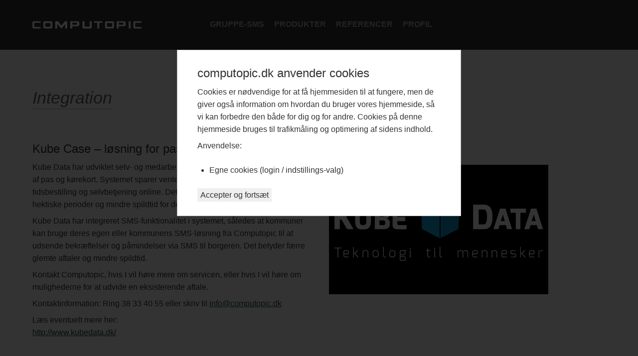

--- FILE ---
content_type: text/html; charset=UTF-8
request_url: https://www.computopic.dk/integration/kube-case/
body_size: 12995
content:
                <!DOCTYPE html>
<html lang="da-DK" dir="ltr">
                
<head>
    
            <meta name="viewport" content="width=device-width, initial-scale=1.0">
        <meta http-equiv="X-UA-Compatible" content="IE=edge" />
        

        
                <link rel="apple-touch-icon" sizes="180x180" href="https://www.computopic.dk/wp-content/themes/computopic/custom/images/2018/12/favicon-196x196.png">
        <link rel="icon" sizes="192x192" href="https://www.computopic.dk/wp-content/themes/computopic/custom/images/2018/12/favicon-196x196.png">
            <meta http-equiv="Content-Type" content="text/html; charset=UTF-8" />
    <link rel="profile" href="http://gmpg.org/xfn/11" />
    <link rel="pingback" href="https://www.computopic.dk/xmlrpc.php" />
    <meta name='robots' content='index, follow, max-image-preview:large, max-snippet:-1, max-video-preview:-1' />

	<!-- This site is optimized with the Yoast SEO plugin v26.7 - https://yoast.com/wordpress/plugins/seo/ -->
	<title>Kube Case - Computopic</title>
	<link rel="canonical" href="https://www.computopic.dk/integration/kube-case/" />
	<meta property="og:locale" content="da_DK" />
	<meta property="og:type" content="article" />
	<meta property="og:title" content="Kube Case - Computopic" />
	<meta property="og:description" content="Kube Case – løsning for pas og kørekort Kube Data har udviklet selv- og medarbejderbetjente løsninger til udstedelse af pas og kørekort. Systemet sparer ventetid i borgerservice med gratis tidsbestilling og selvbetjening online. Det giver mindre pres på medarbejdere i hektiske perioder og mindre spildtid for den enkelte borger. Kube Data har integreret SMS-funktionalitet i [&hellip;]" />
	<meta property="og:url" content="https://www.computopic.dk/integration/kube-case/" />
	<meta property="og:site_name" content="Computopic" />
	<meta property="article:modified_time" content="2019-02-12T12:15:47+00:00" />
	<meta property="og:image" content="https://www.computopic.dk/wp-content/uploads/2019/01/kube-data.png" />
	<meta name="twitter:card" content="summary_large_image" />
	<meta name="twitter:label1" content="Estimeret læsetid" />
	<meta name="twitter:data1" content="1 minut" />
	<!-- / Yoast SEO plugin. -->


<link rel="alternate" title="oEmbed (JSON)" type="application/json+oembed" href="https://www.computopic.dk/wp-json/oembed/1.0/embed?url=https%3A%2F%2Fwww.computopic.dk%2Fintegration%2Fkube-case%2F" />
<link rel="alternate" title="oEmbed (XML)" type="text/xml+oembed" href="https://www.computopic.dk/wp-json/oembed/1.0/embed?url=https%3A%2F%2Fwww.computopic.dk%2Fintegration%2Fkube-case%2F&#038;format=xml" />
<style id='wp-img-auto-sizes-contain-inline-css' type='text/css'>
img:is([sizes=auto i],[sizes^="auto," i]){contain-intrinsic-size:3000px 1500px}
/*# sourceURL=wp-img-auto-sizes-contain-inline-css */
</style>
<style id='wp-emoji-styles-inline-css' type='text/css'>

	img.wp-smiley, img.emoji {
		display: inline !important;
		border: none !important;
		box-shadow: none !important;
		height: 1em !important;
		width: 1em !important;
		margin: 0 0.07em !important;
		vertical-align: -0.1em !important;
		background: none !important;
		padding: 0 !important;
	}
/*# sourceURL=wp-emoji-styles-inline-css */
</style>
<style id='wp-block-library-inline-css' type='text/css'>
:root{--wp-block-synced-color:#7a00df;--wp-block-synced-color--rgb:122,0,223;--wp-bound-block-color:var(--wp-block-synced-color);--wp-editor-canvas-background:#ddd;--wp-admin-theme-color:#007cba;--wp-admin-theme-color--rgb:0,124,186;--wp-admin-theme-color-darker-10:#006ba1;--wp-admin-theme-color-darker-10--rgb:0,107,160.5;--wp-admin-theme-color-darker-20:#005a87;--wp-admin-theme-color-darker-20--rgb:0,90,135;--wp-admin-border-width-focus:2px}@media (min-resolution:192dpi){:root{--wp-admin-border-width-focus:1.5px}}.wp-element-button{cursor:pointer}:root .has-very-light-gray-background-color{background-color:#eee}:root .has-very-dark-gray-background-color{background-color:#313131}:root .has-very-light-gray-color{color:#eee}:root .has-very-dark-gray-color{color:#313131}:root .has-vivid-green-cyan-to-vivid-cyan-blue-gradient-background{background:linear-gradient(135deg,#00d084,#0693e3)}:root .has-purple-crush-gradient-background{background:linear-gradient(135deg,#34e2e4,#4721fb 50%,#ab1dfe)}:root .has-hazy-dawn-gradient-background{background:linear-gradient(135deg,#faaca8,#dad0ec)}:root .has-subdued-olive-gradient-background{background:linear-gradient(135deg,#fafae1,#67a671)}:root .has-atomic-cream-gradient-background{background:linear-gradient(135deg,#fdd79a,#004a59)}:root .has-nightshade-gradient-background{background:linear-gradient(135deg,#330968,#31cdcf)}:root .has-midnight-gradient-background{background:linear-gradient(135deg,#020381,#2874fc)}:root{--wp--preset--font-size--normal:16px;--wp--preset--font-size--huge:42px}.has-regular-font-size{font-size:1em}.has-larger-font-size{font-size:2.625em}.has-normal-font-size{font-size:var(--wp--preset--font-size--normal)}.has-huge-font-size{font-size:var(--wp--preset--font-size--huge)}.has-text-align-center{text-align:center}.has-text-align-left{text-align:left}.has-text-align-right{text-align:right}.has-fit-text{white-space:nowrap!important}#end-resizable-editor-section{display:none}.aligncenter{clear:both}.items-justified-left{justify-content:flex-start}.items-justified-center{justify-content:center}.items-justified-right{justify-content:flex-end}.items-justified-space-between{justify-content:space-between}.screen-reader-text{border:0;clip-path:inset(50%);height:1px;margin:-1px;overflow:hidden;padding:0;position:absolute;width:1px;word-wrap:normal!important}.screen-reader-text:focus{background-color:#ddd;clip-path:none;color:#444;display:block;font-size:1em;height:auto;left:5px;line-height:normal;padding:15px 23px 14px;text-decoration:none;top:5px;width:auto;z-index:100000}html :where(.has-border-color){border-style:solid}html :where([style*=border-top-color]){border-top-style:solid}html :where([style*=border-right-color]){border-right-style:solid}html :where([style*=border-bottom-color]){border-bottom-style:solid}html :where([style*=border-left-color]){border-left-style:solid}html :where([style*=border-width]){border-style:solid}html :where([style*=border-top-width]){border-top-style:solid}html :where([style*=border-right-width]){border-right-style:solid}html :where([style*=border-bottom-width]){border-bottom-style:solid}html :where([style*=border-left-width]){border-left-style:solid}html :where(img[class*=wp-image-]){height:auto;max-width:100%}:where(figure){margin:0 0 1em}html :where(.is-position-sticky){--wp-admin--admin-bar--position-offset:var(--wp-admin--admin-bar--height,0px)}@media screen and (max-width:600px){html :where(.is-position-sticky){--wp-admin--admin-bar--position-offset:0px}}

/*# sourceURL=wp-block-library-inline-css */
</style><style id='wp-block-image-inline-css' type='text/css'>
.wp-block-image>a,.wp-block-image>figure>a{display:inline-block}.wp-block-image img{box-sizing:border-box;height:auto;max-width:100%;vertical-align:bottom}@media not (prefers-reduced-motion){.wp-block-image img.hide{visibility:hidden}.wp-block-image img.show{animation:show-content-image .4s}}.wp-block-image[style*=border-radius] img,.wp-block-image[style*=border-radius]>a{border-radius:inherit}.wp-block-image.has-custom-border img{box-sizing:border-box}.wp-block-image.aligncenter{text-align:center}.wp-block-image.alignfull>a,.wp-block-image.alignwide>a{width:100%}.wp-block-image.alignfull img,.wp-block-image.alignwide img{height:auto;width:100%}.wp-block-image .aligncenter,.wp-block-image .alignleft,.wp-block-image .alignright,.wp-block-image.aligncenter,.wp-block-image.alignleft,.wp-block-image.alignright{display:table}.wp-block-image .aligncenter>figcaption,.wp-block-image .alignleft>figcaption,.wp-block-image .alignright>figcaption,.wp-block-image.aligncenter>figcaption,.wp-block-image.alignleft>figcaption,.wp-block-image.alignright>figcaption{caption-side:bottom;display:table-caption}.wp-block-image .alignleft{float:left;margin:.5em 1em .5em 0}.wp-block-image .alignright{float:right;margin:.5em 0 .5em 1em}.wp-block-image .aligncenter{margin-left:auto;margin-right:auto}.wp-block-image :where(figcaption){margin-bottom:1em;margin-top:.5em}.wp-block-image.is-style-circle-mask img{border-radius:9999px}@supports ((-webkit-mask-image:none) or (mask-image:none)) or (-webkit-mask-image:none){.wp-block-image.is-style-circle-mask img{border-radius:0;-webkit-mask-image:url('data:image/svg+xml;utf8,<svg viewBox="0 0 100 100" xmlns="http://www.w3.org/2000/svg"><circle cx="50" cy="50" r="50"/></svg>');mask-image:url('data:image/svg+xml;utf8,<svg viewBox="0 0 100 100" xmlns="http://www.w3.org/2000/svg"><circle cx="50" cy="50" r="50"/></svg>');mask-mode:alpha;-webkit-mask-position:center;mask-position:center;-webkit-mask-repeat:no-repeat;mask-repeat:no-repeat;-webkit-mask-size:contain;mask-size:contain}}:root :where(.wp-block-image.is-style-rounded img,.wp-block-image .is-style-rounded img){border-radius:9999px}.wp-block-image figure{margin:0}.wp-lightbox-container{display:flex;flex-direction:column;position:relative}.wp-lightbox-container img{cursor:zoom-in}.wp-lightbox-container img:hover+button{opacity:1}.wp-lightbox-container button{align-items:center;backdrop-filter:blur(16px) saturate(180%);background-color:#5a5a5a40;border:none;border-radius:4px;cursor:zoom-in;display:flex;height:20px;justify-content:center;opacity:0;padding:0;position:absolute;right:16px;text-align:center;top:16px;width:20px;z-index:100}@media not (prefers-reduced-motion){.wp-lightbox-container button{transition:opacity .2s ease}}.wp-lightbox-container button:focus-visible{outline:3px auto #5a5a5a40;outline:3px auto -webkit-focus-ring-color;outline-offset:3px}.wp-lightbox-container button:hover{cursor:pointer;opacity:1}.wp-lightbox-container button:focus{opacity:1}.wp-lightbox-container button:focus,.wp-lightbox-container button:hover,.wp-lightbox-container button:not(:hover):not(:active):not(.has-background){background-color:#5a5a5a40;border:none}.wp-lightbox-overlay{box-sizing:border-box;cursor:zoom-out;height:100vh;left:0;overflow:hidden;position:fixed;top:0;visibility:hidden;width:100%;z-index:100000}.wp-lightbox-overlay .close-button{align-items:center;cursor:pointer;display:flex;justify-content:center;min-height:40px;min-width:40px;padding:0;position:absolute;right:calc(env(safe-area-inset-right) + 16px);top:calc(env(safe-area-inset-top) + 16px);z-index:5000000}.wp-lightbox-overlay .close-button:focus,.wp-lightbox-overlay .close-button:hover,.wp-lightbox-overlay .close-button:not(:hover):not(:active):not(.has-background){background:none;border:none}.wp-lightbox-overlay .lightbox-image-container{height:var(--wp--lightbox-container-height);left:50%;overflow:hidden;position:absolute;top:50%;transform:translate(-50%,-50%);transform-origin:top left;width:var(--wp--lightbox-container-width);z-index:9999999999}.wp-lightbox-overlay .wp-block-image{align-items:center;box-sizing:border-box;display:flex;height:100%;justify-content:center;margin:0;position:relative;transform-origin:0 0;width:100%;z-index:3000000}.wp-lightbox-overlay .wp-block-image img{height:var(--wp--lightbox-image-height);min-height:var(--wp--lightbox-image-height);min-width:var(--wp--lightbox-image-width);width:var(--wp--lightbox-image-width)}.wp-lightbox-overlay .wp-block-image figcaption{display:none}.wp-lightbox-overlay button{background:none;border:none}.wp-lightbox-overlay .scrim{background-color:#fff;height:100%;opacity:.9;position:absolute;width:100%;z-index:2000000}.wp-lightbox-overlay.active{visibility:visible}@media not (prefers-reduced-motion){.wp-lightbox-overlay.active{animation:turn-on-visibility .25s both}.wp-lightbox-overlay.active img{animation:turn-on-visibility .35s both}.wp-lightbox-overlay.show-closing-animation:not(.active){animation:turn-off-visibility .35s both}.wp-lightbox-overlay.show-closing-animation:not(.active) img{animation:turn-off-visibility .25s both}.wp-lightbox-overlay.zoom.active{animation:none;opacity:1;visibility:visible}.wp-lightbox-overlay.zoom.active .lightbox-image-container{animation:lightbox-zoom-in .4s}.wp-lightbox-overlay.zoom.active .lightbox-image-container img{animation:none}.wp-lightbox-overlay.zoom.active .scrim{animation:turn-on-visibility .4s forwards}.wp-lightbox-overlay.zoom.show-closing-animation:not(.active){animation:none}.wp-lightbox-overlay.zoom.show-closing-animation:not(.active) .lightbox-image-container{animation:lightbox-zoom-out .4s}.wp-lightbox-overlay.zoom.show-closing-animation:not(.active) .lightbox-image-container img{animation:none}.wp-lightbox-overlay.zoom.show-closing-animation:not(.active) .scrim{animation:turn-off-visibility .4s forwards}}@keyframes show-content-image{0%{visibility:hidden}99%{visibility:hidden}to{visibility:visible}}@keyframes turn-on-visibility{0%{opacity:0}to{opacity:1}}@keyframes turn-off-visibility{0%{opacity:1;visibility:visible}99%{opacity:0;visibility:visible}to{opacity:0;visibility:hidden}}@keyframes lightbox-zoom-in{0%{transform:translate(calc((-100vw + var(--wp--lightbox-scrollbar-width))/2 + var(--wp--lightbox-initial-left-position)),calc(-50vh + var(--wp--lightbox-initial-top-position))) scale(var(--wp--lightbox-scale))}to{transform:translate(-50%,-50%) scale(1)}}@keyframes lightbox-zoom-out{0%{transform:translate(-50%,-50%) scale(1);visibility:visible}99%{visibility:visible}to{transform:translate(calc((-100vw + var(--wp--lightbox-scrollbar-width))/2 + var(--wp--lightbox-initial-left-position)),calc(-50vh + var(--wp--lightbox-initial-top-position))) scale(var(--wp--lightbox-scale));visibility:hidden}}
/*# sourceURL=https://www.computopic.dk/wp-includes/blocks/image/style.min.css */
</style>
<style id='wp-block-columns-inline-css' type='text/css'>
.wp-block-columns{box-sizing:border-box;display:flex;flex-wrap:wrap!important}@media (min-width:782px){.wp-block-columns{flex-wrap:nowrap!important}}.wp-block-columns{align-items:normal!important}.wp-block-columns.are-vertically-aligned-top{align-items:flex-start}.wp-block-columns.are-vertically-aligned-center{align-items:center}.wp-block-columns.are-vertically-aligned-bottom{align-items:flex-end}@media (max-width:781px){.wp-block-columns:not(.is-not-stacked-on-mobile)>.wp-block-column{flex-basis:100%!important}}@media (min-width:782px){.wp-block-columns:not(.is-not-stacked-on-mobile)>.wp-block-column{flex-basis:0;flex-grow:1}.wp-block-columns:not(.is-not-stacked-on-mobile)>.wp-block-column[style*=flex-basis]{flex-grow:0}}.wp-block-columns.is-not-stacked-on-mobile{flex-wrap:nowrap!important}.wp-block-columns.is-not-stacked-on-mobile>.wp-block-column{flex-basis:0;flex-grow:1}.wp-block-columns.is-not-stacked-on-mobile>.wp-block-column[style*=flex-basis]{flex-grow:0}:where(.wp-block-columns){margin-bottom:1.75em}:where(.wp-block-columns.has-background){padding:1.25em 2.375em}.wp-block-column{flex-grow:1;min-width:0;overflow-wrap:break-word;word-break:break-word}.wp-block-column.is-vertically-aligned-top{align-self:flex-start}.wp-block-column.is-vertically-aligned-center{align-self:center}.wp-block-column.is-vertically-aligned-bottom{align-self:flex-end}.wp-block-column.is-vertically-aligned-stretch{align-self:stretch}.wp-block-column.is-vertically-aligned-bottom,.wp-block-column.is-vertically-aligned-center,.wp-block-column.is-vertically-aligned-top{width:100%}
/*# sourceURL=https://www.computopic.dk/wp-includes/blocks/columns/style.min.css */
</style>
<style id='global-styles-inline-css' type='text/css'>
:root{--wp--preset--aspect-ratio--square: 1;--wp--preset--aspect-ratio--4-3: 4/3;--wp--preset--aspect-ratio--3-4: 3/4;--wp--preset--aspect-ratio--3-2: 3/2;--wp--preset--aspect-ratio--2-3: 2/3;--wp--preset--aspect-ratio--16-9: 16/9;--wp--preset--aspect-ratio--9-16: 9/16;--wp--preset--color--black: #000000;--wp--preset--color--cyan-bluish-gray: #abb8c3;--wp--preset--color--white: #ffffff;--wp--preset--color--pale-pink: #f78da7;--wp--preset--color--vivid-red: #cf2e2e;--wp--preset--color--luminous-vivid-orange: #ff6900;--wp--preset--color--luminous-vivid-amber: #fcb900;--wp--preset--color--light-green-cyan: #7bdcb5;--wp--preset--color--vivid-green-cyan: #00d084;--wp--preset--color--pale-cyan-blue: #8ed1fc;--wp--preset--color--vivid-cyan-blue: #0693e3;--wp--preset--color--vivid-purple: #9b51e0;--wp--preset--gradient--vivid-cyan-blue-to-vivid-purple: linear-gradient(135deg,rgb(6,147,227) 0%,rgb(155,81,224) 100%);--wp--preset--gradient--light-green-cyan-to-vivid-green-cyan: linear-gradient(135deg,rgb(122,220,180) 0%,rgb(0,208,130) 100%);--wp--preset--gradient--luminous-vivid-amber-to-luminous-vivid-orange: linear-gradient(135deg,rgb(252,185,0) 0%,rgb(255,105,0) 100%);--wp--preset--gradient--luminous-vivid-orange-to-vivid-red: linear-gradient(135deg,rgb(255,105,0) 0%,rgb(207,46,46) 100%);--wp--preset--gradient--very-light-gray-to-cyan-bluish-gray: linear-gradient(135deg,rgb(238,238,238) 0%,rgb(169,184,195) 100%);--wp--preset--gradient--cool-to-warm-spectrum: linear-gradient(135deg,rgb(74,234,220) 0%,rgb(151,120,209) 20%,rgb(207,42,186) 40%,rgb(238,44,130) 60%,rgb(251,105,98) 80%,rgb(254,248,76) 100%);--wp--preset--gradient--blush-light-purple: linear-gradient(135deg,rgb(255,206,236) 0%,rgb(152,150,240) 100%);--wp--preset--gradient--blush-bordeaux: linear-gradient(135deg,rgb(254,205,165) 0%,rgb(254,45,45) 50%,rgb(107,0,62) 100%);--wp--preset--gradient--luminous-dusk: linear-gradient(135deg,rgb(255,203,112) 0%,rgb(199,81,192) 50%,rgb(65,88,208) 100%);--wp--preset--gradient--pale-ocean: linear-gradient(135deg,rgb(255,245,203) 0%,rgb(182,227,212) 50%,rgb(51,167,181) 100%);--wp--preset--gradient--electric-grass: linear-gradient(135deg,rgb(202,248,128) 0%,rgb(113,206,126) 100%);--wp--preset--gradient--midnight: linear-gradient(135deg,rgb(2,3,129) 0%,rgb(40,116,252) 100%);--wp--preset--font-size--small: 13px;--wp--preset--font-size--medium: 20px;--wp--preset--font-size--large: 36px;--wp--preset--font-size--x-large: 42px;--wp--preset--spacing--20: 0.44rem;--wp--preset--spacing--30: 0.67rem;--wp--preset--spacing--40: 1rem;--wp--preset--spacing--50: 1.5rem;--wp--preset--spacing--60: 2.25rem;--wp--preset--spacing--70: 3.38rem;--wp--preset--spacing--80: 5.06rem;--wp--preset--shadow--natural: 6px 6px 9px rgba(0, 0, 0, 0.2);--wp--preset--shadow--deep: 12px 12px 50px rgba(0, 0, 0, 0.4);--wp--preset--shadow--sharp: 6px 6px 0px rgba(0, 0, 0, 0.2);--wp--preset--shadow--outlined: 6px 6px 0px -3px rgb(255, 255, 255), 6px 6px rgb(0, 0, 0);--wp--preset--shadow--crisp: 6px 6px 0px rgb(0, 0, 0);}:where(.is-layout-flex){gap: 0.5em;}:where(.is-layout-grid){gap: 0.5em;}body .is-layout-flex{display: flex;}.is-layout-flex{flex-wrap: wrap;align-items: center;}.is-layout-flex > :is(*, div){margin: 0;}body .is-layout-grid{display: grid;}.is-layout-grid > :is(*, div){margin: 0;}:where(.wp-block-columns.is-layout-flex){gap: 2em;}:where(.wp-block-columns.is-layout-grid){gap: 2em;}:where(.wp-block-post-template.is-layout-flex){gap: 1.25em;}:where(.wp-block-post-template.is-layout-grid){gap: 1.25em;}.has-black-color{color: var(--wp--preset--color--black) !important;}.has-cyan-bluish-gray-color{color: var(--wp--preset--color--cyan-bluish-gray) !important;}.has-white-color{color: var(--wp--preset--color--white) !important;}.has-pale-pink-color{color: var(--wp--preset--color--pale-pink) !important;}.has-vivid-red-color{color: var(--wp--preset--color--vivid-red) !important;}.has-luminous-vivid-orange-color{color: var(--wp--preset--color--luminous-vivid-orange) !important;}.has-luminous-vivid-amber-color{color: var(--wp--preset--color--luminous-vivid-amber) !important;}.has-light-green-cyan-color{color: var(--wp--preset--color--light-green-cyan) !important;}.has-vivid-green-cyan-color{color: var(--wp--preset--color--vivid-green-cyan) !important;}.has-pale-cyan-blue-color{color: var(--wp--preset--color--pale-cyan-blue) !important;}.has-vivid-cyan-blue-color{color: var(--wp--preset--color--vivid-cyan-blue) !important;}.has-vivid-purple-color{color: var(--wp--preset--color--vivid-purple) !important;}.has-black-background-color{background-color: var(--wp--preset--color--black) !important;}.has-cyan-bluish-gray-background-color{background-color: var(--wp--preset--color--cyan-bluish-gray) !important;}.has-white-background-color{background-color: var(--wp--preset--color--white) !important;}.has-pale-pink-background-color{background-color: var(--wp--preset--color--pale-pink) !important;}.has-vivid-red-background-color{background-color: var(--wp--preset--color--vivid-red) !important;}.has-luminous-vivid-orange-background-color{background-color: var(--wp--preset--color--luminous-vivid-orange) !important;}.has-luminous-vivid-amber-background-color{background-color: var(--wp--preset--color--luminous-vivid-amber) !important;}.has-light-green-cyan-background-color{background-color: var(--wp--preset--color--light-green-cyan) !important;}.has-vivid-green-cyan-background-color{background-color: var(--wp--preset--color--vivid-green-cyan) !important;}.has-pale-cyan-blue-background-color{background-color: var(--wp--preset--color--pale-cyan-blue) !important;}.has-vivid-cyan-blue-background-color{background-color: var(--wp--preset--color--vivid-cyan-blue) !important;}.has-vivid-purple-background-color{background-color: var(--wp--preset--color--vivid-purple) !important;}.has-black-border-color{border-color: var(--wp--preset--color--black) !important;}.has-cyan-bluish-gray-border-color{border-color: var(--wp--preset--color--cyan-bluish-gray) !important;}.has-white-border-color{border-color: var(--wp--preset--color--white) !important;}.has-pale-pink-border-color{border-color: var(--wp--preset--color--pale-pink) !important;}.has-vivid-red-border-color{border-color: var(--wp--preset--color--vivid-red) !important;}.has-luminous-vivid-orange-border-color{border-color: var(--wp--preset--color--luminous-vivid-orange) !important;}.has-luminous-vivid-amber-border-color{border-color: var(--wp--preset--color--luminous-vivid-amber) !important;}.has-light-green-cyan-border-color{border-color: var(--wp--preset--color--light-green-cyan) !important;}.has-vivid-green-cyan-border-color{border-color: var(--wp--preset--color--vivid-green-cyan) !important;}.has-pale-cyan-blue-border-color{border-color: var(--wp--preset--color--pale-cyan-blue) !important;}.has-vivid-cyan-blue-border-color{border-color: var(--wp--preset--color--vivid-cyan-blue) !important;}.has-vivid-purple-border-color{border-color: var(--wp--preset--color--vivid-purple) !important;}.has-vivid-cyan-blue-to-vivid-purple-gradient-background{background: var(--wp--preset--gradient--vivid-cyan-blue-to-vivid-purple) !important;}.has-light-green-cyan-to-vivid-green-cyan-gradient-background{background: var(--wp--preset--gradient--light-green-cyan-to-vivid-green-cyan) !important;}.has-luminous-vivid-amber-to-luminous-vivid-orange-gradient-background{background: var(--wp--preset--gradient--luminous-vivid-amber-to-luminous-vivid-orange) !important;}.has-luminous-vivid-orange-to-vivid-red-gradient-background{background: var(--wp--preset--gradient--luminous-vivid-orange-to-vivid-red) !important;}.has-very-light-gray-to-cyan-bluish-gray-gradient-background{background: var(--wp--preset--gradient--very-light-gray-to-cyan-bluish-gray) !important;}.has-cool-to-warm-spectrum-gradient-background{background: var(--wp--preset--gradient--cool-to-warm-spectrum) !important;}.has-blush-light-purple-gradient-background{background: var(--wp--preset--gradient--blush-light-purple) !important;}.has-blush-bordeaux-gradient-background{background: var(--wp--preset--gradient--blush-bordeaux) !important;}.has-luminous-dusk-gradient-background{background: var(--wp--preset--gradient--luminous-dusk) !important;}.has-pale-ocean-gradient-background{background: var(--wp--preset--gradient--pale-ocean) !important;}.has-electric-grass-gradient-background{background: var(--wp--preset--gradient--electric-grass) !important;}.has-midnight-gradient-background{background: var(--wp--preset--gradient--midnight) !important;}.has-small-font-size{font-size: var(--wp--preset--font-size--small) !important;}.has-medium-font-size{font-size: var(--wp--preset--font-size--medium) !important;}.has-large-font-size{font-size: var(--wp--preset--font-size--large) !important;}.has-x-large-font-size{font-size: var(--wp--preset--font-size--x-large) !important;}
:where(.wp-block-columns.is-layout-flex){gap: 2em;}:where(.wp-block-columns.is-layout-grid){gap: 2em;}
/*# sourceURL=global-styles-inline-css */
</style>
<style id='core-block-supports-inline-css' type='text/css'>
.wp-container-core-columns-is-layout-9d6595d7{flex-wrap:nowrap;}
/*# sourceURL=core-block-supports-inline-css */
</style>

<style id='classic-theme-styles-inline-css' type='text/css'>
/*! This file is auto-generated */
.wp-block-button__link{color:#fff;background-color:#32373c;border-radius:9999px;box-shadow:none;text-decoration:none;padding:calc(.667em + 2px) calc(1.333em + 2px);font-size:1.125em}.wp-block-file__button{background:#32373c;color:#fff;text-decoration:none}
/*# sourceURL=/wp-includes/css/classic-themes.min.css */
</style>
<link rel="stylesheet" href="https://www.computopic.dk/wp-content/cache/minify/03c0d.css" media="all" />











<script src="https://www.computopic.dk/wp-content/cache/minify/0030d.js"></script>





<link rel="https://api.w.org/" href="https://www.computopic.dk/wp-json/" /><link rel="alternate" title="JSON" type="application/json" href="https://www.computopic.dk/wp-json/wp/v2/integration/368" /><link rel="EditURI" type="application/rsd+xml" title="RSD" href="https://www.computopic.dk/xmlrpc.php?rsd" />

<link rel='shortlink' href='https://www.computopic.dk/?p=368' />

<script src="https://www.google.com/recaptcha/api.js"></script>
<script src="https://www.computopic.dk/wp-content/cache/minify/39651.js"></script>


<script type="application/ld+json" class="saswp-schema-markup-output">
[{"@context":"https:\/\/schema.org\/","@graph":[{"@context":"https:\/\/schema.org\/","@type":"SiteNavigationElement","@id":"https:\/\/www.computopic.dk\/#gruppe-sms","name":"Gruppe-SMS","url":"https:\/\/www.computopic.dk\/gruppe-sms\/"},{"@context":"https:\/\/schema.org\/","@type":"SiteNavigationElement","@id":"https:\/\/www.computopic.dk\/#produkter","name":"Produkter","url":"https:\/\/www.computopic.dk\/products\/"},{"@context":"https:\/\/schema.org\/","@type":"SiteNavigationElement","@id":"https:\/\/www.computopic.dk\/#referencer","name":"Referencer","url":"https:\/\/www.computopic.dk\/references\/"},{"@context":"https:\/\/schema.org\/","@type":"SiteNavigationElement","@id":"https:\/\/www.computopic.dk\/#profil","name":"Profil","url":"https:\/\/www.computopic.dk\/profile\/"}]}]
</script>

<link rel="icon" href="https://www.computopic.dk/wp-content/uploads/2018/12/cropped-dashed-circles.512x-32x32.png" sizes="32x32" />
<link rel="icon" href="https://www.computopic.dk/wp-content/uploads/2018/12/cropped-dashed-circles.512x-192x192.png" sizes="192x192" />
<link rel="apple-touch-icon" href="https://www.computopic.dk/wp-content/uploads/2018/12/cropped-dashed-circles.512x-180x180.png" />
<meta name="msapplication-TileImage" content="https://www.computopic.dk/wp-content/uploads/2018/12/cropped-dashed-circles.512x-270x270.png" />
		<style type="text/css" id="wp-custom-css">
			p a {text-decoration: underline;}
.wp-block-image {
    margin-left: 0;
    margin-right: 0;
}
@media (min-width: 782px) {
	.wp-block-column[style] {
			flex-grow: 1 !important;
	}
}
.owl-prev, .owl-next {
	display: none !important;
}
#g-page-surround .entry-content h2 {
    font-size: 1.5rem;
}
.info-box-price {
	    font-size: 1.2em;
}		</style>
		
                    <style>
.entry-title { display:none; }
</style>
            
</head>

    
    <body class="gantry g-computopic-style g-offcanvas-left g-default g-style-preset2 wp-singular integration-template-default single single-integration postid-368 wp-theme-computopic site outline-post_-_integration dir-ltr">
        <!-- Google Tag Manager (noscript) -->
<noscript><iframe src="https://www.googletagmanager.com/ns.html?id=GTM-KF4XPW6"
height="0" width="0" style="display:none;visibility:hidden"></iframe></noscript>
<!-- End Google Tag Manager (noscript) -->
                    

        <div id="g-offcanvas"  data-g-offcanvas-swipe="1" data-g-offcanvas-css3="1">
                        <div class="g-grid">                        

        <div class="g-block size-100">
             <div id="mobile-menu-9816-particle" class="g-content g-particle">            <div id="g-mobilemenu-container" data-g-menu-breakpoint="48rem"></div>
            </div>
        </div>
            </div>
    </div>
        <div id="g-page-surround">
            <div class="g-offcanvas-hide g-offcanvas-toggle" role="navigation" data-offcanvas-toggle aria-controls="g-offcanvas" aria-expanded="false"><i class="fa fa-fw fa-bars"></i></div>                        

                                                        
                <section id="g-navigation" class="fixed-navigation">
                <div class="g-container">                                <div class="g-grid">                        

        <div class="g-block size-100">
             <div class="g-system-messages">
                                            <div id="system-message-container">
    <div id="system-message">
            </div>
</div>
            
    </div>
        </div>
            </div>
                            <div class="g-grid">                        

        <div class="g-block size-29">
             <div id="logo-8155-particle" class="g-content g-particle">            <a href="https://www.computopic.dk" target="_self" title="" aria-label="" rel="home" class="g-logo g-logo-computopic">
                        <?xml version="1.0" encoding="UTF-8" standalone="no"?>
<svg
   xmlns:dc="http://purl.org/dc/elements/1.1/"
   xmlns:cc="http://creativecommons.org/ns#"
   xmlns:rdf="http://www.w3.org/1999/02/22-rdf-syntax-ns#"
   xmlns:svg="http://www.w3.org/2000/svg"
   xmlns="http://www.w3.org/2000/svg"
   width="219"
   height="50"
   viewBox="0 0 57.943749 13.229167"
   version="1.1"
   id="svg8">
  <defs
     id="defs2" />
  <metadata
     id="metadata5">
    <rdf:RDF>
      <cc:Work
         rdf:about="">
        <dc:format>image/svg+xml</dc:format>
        <dc:type
           rdf:resource="http://purl.org/dc/dcmitype/StillImage" />
        <dc:title></dc:title>
      </cc:Work>
    </rdf:RDF>
  </metadata>
  <g
     id="layer1"
     style="opacity:1"
     transform="translate(0,-288.40101)">
    <g
       id="g4827"
       transform="matrix(0.32706318,0,0,0.32706318,-4.3548859,234.92663)">
      <path
         id="path4797"
         d="m 20.779802,177.77597 c -6.431065,0 -6.584086,0.0208 -7.168208,0.97865 -0.263101,0.43143 -0.286329,0.83534 -0.286329,4.96745 0,5.02868 0.02565,5.16365 1.08451,5.68528 0.452894,0.22302 1.219827,0.25425 6.347031,0.2573 l 5.83176,0.005 v -0.68609 -1.9091 h -5.687058 c -4.219868,0 -4.314418,-0.0474 -4.450198,-0.18328 -0.260906,-0.26088 -0.260906,-6.07489 0,-6.33582 0.135896,-0.13567 0.230422,-0.18305 4.450198,-0.18305 h 5.687058 v -1.90909 -0.68606 z"
         style="fill:#ffffff;fill-opacity:1;stroke-width:0.15246452" />
      <path
         style="fill:#ffffff;fill-opacity:1;stroke-width:0.15246452"
         d="m 38.310326,177.77597 c -5.287367,0 -6.002924,0.0298 -6.742354,0.83102 l -0.381248,0.41319 v 4.70189 4.70172 l 0.381248,0.41293 c 0.209621,0.22719 1.078223,0.50437 1.329792,0.61618 0.34947,0.15531 1.618617,0.20477 5.379258,0.20939 5.325548,0.007 6.244394,-0.0231 6.984703,-0.82522 l 0.381225,-0.41317 v -4.70172 -4.70189 l -0.381225,-0.41319 c -0.739454,-0.80137 -1.664032,-0.83102 -6.951399,-0.83102 z m 0,2.8329 c 2.434986,0 4.060283,0.0656 4.191117,0.19622 0.260907,0.26093 0.260907,5.62727 0,5.88815 -0.261692,0.26172 -7.934378,0.26172 -8.19607,0 -0.260907,-0.26088 -0.260907,-5.62722 0,-5.88815 0.130811,-0.13104 1.569967,-0.19622 4.004953,-0.19622 z"
         id="path4799" />
      <path
         style="fill:#ffffff;fill-opacity:1;stroke-width:0.15246452"
         d="m 74.862101,177.77597 v 5.9461 5.94614 h 0.762265 2.499722 v -2.21083 -1.43867 l 3.255885,-2.1e-4 c 5.583705,-2.8e-4 7.063675,-0.25245 7.761855,-1.29808 0.34066,-0.50977 0.35418,-1.17522 0.308,-3.38737 -0.0465,-2.2256 -0.0626,-2.3294 -0.4295,-2.72135 -0.78706,-0.84144 -2.09197,-0.83573 -8.357044,-0.83573 z m 6.632205,2.32394 c 1.472414,0.007 3.944422,0.0656 4.075232,0.19622 0.12411,0.12411 0.18305,-0.12966 0.18305,1.24007 0,1.84345 -0.29484,2.06079 -0.29484,1.75576 v -2.3e-4 c -1.85308,0.19275 -6.911944,0.21378 -7.150617,-0.025 -0.123646,-0.12365 -0.183043,-0.40538 -0.183043,-1.75553 0,-1.35018 0.05917,-1.0914 0.183043,-1.21504 1.420482,-0.23911 1.714761,-0.20246 3.187175,-0.19622 z"
         id="path4801" />
      <path
         id="path4803"
         d="m 94.507868,177.77597 0.0439,5.32412 0.0437,5.32414 0.38122,0.41272 c 0.20962,0.22696 0.58706,0.50414 0.83863,0.61595 0.34947,0.15531 1.61841,0.20477 5.379072,0.20939 5.32532,0.007 7.24198,-0.0231 7.98315,-0.82501 l 0.38099,-0.41294 0.0439,-5.32413 0.0437,-5.32413 h -0.76804 -2.77535 v 5.0769 c 0,3.74555 -0.0481,3.42638 -0.18304,3.56133 -0.2617,0.26171 -7.500862,0.26171 -7.762522,0 -0.13475,-0.13474 -0.18305,0.1842 -0.18305,-3.56133 v -5.0769 h -2.69836 z"
         style="fill:#ffffff;fill-opacity:1;stroke-width:0.15246452" />
      <path
         style="fill:#ffffff;fill-opacity:1;stroke-width:0.15246452"
         d="m 113.43728,177.77597 v 0.68609 1.9215 h 2.97307 2.20094 v 4.02462 5.26003 h 1.53438 1.68899 v -5.26003 -4.02462 h 1.97016 2.8969 v -1.9215 -0.68609 h -6.63223 z"
         id="path4805" />
      <path
         id="path4807"
         d="m 169.65094,177.77597 v 5.9461 5.94614 h 1.53424 1.53475 v -5.94614 -5.9461 h -1.53475 z"
         style="fill:#ffffff;fill-opacity:1;stroke-width:0.21630627" />
      <path
         id="path4809"
         d="m 138.36362,177.77597 c -5.28737,0 -6.00292,0.0298 -6.74236,0.83102 l -0.38124,0.41319 v 4.70189 4.70172 l 0.38124,0.41293 c 0.20963,0.22719 1.07823,0.50437 1.3298,0.61618 0.34947,0.15531 1.61861,0.20477 5.37926,0.20939 5.32554,0.007 6.24439,-0.0231 6.9847,-0.82522 l 0.38122,-0.41317 v -4.70172 -4.70189 l -0.38122,-0.41319 c -0.73946,-0.80137 -1.66403,-0.83102 -6.9514,-0.83102 z m 0,2.8329 c 2.43499,0 4.06028,0.0656 4.19112,0.19622 0.2609,0.26093 0.2609,5.62727 0,5.88815 -0.2617,0.26172 -7.93438,0.26172 -8.19607,0 -0.26091,-0.26088 -0.26091,-5.62722 0,-5.88815 0.13081,-0.13104 1.56996,-0.19622 4.00495,-0.19622 z"
         style="fill:#ffffff;fill-opacity:1;stroke-width:0.15246452" />
      <path
         id="path4811"
         d="m 150.08203,177.77597 v 5.9461 5.94614 h 0.76226 2.49972 v -2.21083 -1.43867 l 3.25589,-2.1e-4 c 5.5837,-2.8e-4 7.06367,-0.25245 7.76185,-1.29808 0.34067,-0.50977 0.35419,-1.17522 0.30801,-3.38737 -0.0465,-2.2256 -0.0626,-2.3294 -0.42951,-2.72135 -0.78706,-0.84144 -2.09196,-0.83573 -8.35704,-0.83573 z m 6.6322,2.32394 c 1.47242,0.007 3.94443,0.0656 4.07524,0.19622 0.12411,0.12411 0.18304,-0.12966 0.18304,1.24007 0,1.84345 -0.29483,2.06079 -0.29483,1.75576 v -2.3e-4 c -1.85309,0.19275 -6.91195,0.21378 -7.15062,-0.025 -0.12365,-0.12365 -0.18305,-0.40538 -0.18305,-1.75553 0,-1.35018 0.0592,-1.0914 0.18305,-1.21504 1.42048,-0.23911 1.71476,-0.20246 3.18717,-0.19622 z"
         style="fill:#ffffff;fill-opacity:1;stroke-width:0.15246452" />
      <path
         style="fill:#ffffff;fill-opacity:1;stroke-width:0.15246452"
         d="m 184.66,177.77597 c -6.43107,0 -6.58409,0.0208 -7.16821,0.97865 -0.2631,0.43143 -0.28633,0.83534 -0.28633,4.96745 0,5.02868 0.0257,5.16365 1.08451,5.68528 0.45289,0.22302 1.21983,0.25425 6.34703,0.2573 l 5.83176,0.005 v -0.68609 -1.9091 h -5.68706 c -4.21986,0 -4.31441,-0.0474 -4.45019,-0.18328 -0.26091,-0.26088 -0.26091,-6.07489 0,-6.33582 0.13589,-0.13567 0.23042,-0.18305 4.45019,-0.18305 h 5.68706 v -1.90909 -0.68606 z"
         id="path4813" />
      <path
         style="fill:#ffffff;fill-opacity:1;stroke-width:0.15246452"
         d="m 50.406586,177.77604 v 5.9461 5.94614 h 2.288965 0.760231 l 0.04021,-5.10594 0.04021,-2.81522 c 1.730417,1.73041 2.268569,3.04048 3.324089,4.09601 1.055521,1.05553 2.694654,3.48148 3.593971,3.48148 0.899316,0 2.345683,-2.51787 3.386396,-3.59163 1.040713,-1.07376 1.650349,-2.10706 2.625171,-3.20374 l 0.04021,2.28758 0.03975,4.85146 h 0.760462 2.511301 v -5.94614 -5.9461 H 67.74618 66.235632 l -2.98206,3.51684 c 0,0 -1.726548,2.24418 -2.709297,3.44533 -1.16607,-1.11973 -2.214172,-2.82194 -3.116909,-3.79084 l -2.541632,-3.17133 h -2.294292 z"
         id="path4815" />
    </g>
  </g>
</svg>
            </a>
            </div>
        </div>
                    

        <div class="g-block size-71">
             <div id="menu-7613-particle" class="g-content g-particle">            <nav class="g-main-nav" data-g-hover-expand="true">
        <ul class="g-toplevel">
                                                                                                                
        
                
        
                
        
        <li class="g-menu-item g-menu-item-type-post_type g-menu-item-12 g-standard  ">
                            <a class="g-menu-item-container" href="https://www.computopic.dk/gruppe-sms/">
                                                                <span class="g-menu-item-content">
                                    <span class="g-menu-item-title">Gruppe-SMS</span>
            
                    </span>
                                                </a>
                                </li>
    
                                                                                                
        
                
        
                
        
        <li class="g-menu-item g-menu-item-type-post_type g-menu-item-194 g-standard  ">
                            <a class="g-menu-item-container" href="https://www.computopic.dk/products/">
                                                                <span class="g-menu-item-content">
                                    <span class="g-menu-item-title">Produkter</span>
            
                    </span>
                                                </a>
                                </li>
    
                                                                                                
        
                
        
                
        
        <li class="g-menu-item g-menu-item-type-post_type g-menu-item-453 g-standard  ">
                            <a class="g-menu-item-container" href="https://www.computopic.dk/references/">
                                                                <span class="g-menu-item-content">
                                    <span class="g-menu-item-title">Referencer</span>
            
                    </span>
                                                </a>
                                </li>
    
                                                                                                
        
                
        
                
        
        <li class="g-menu-item g-menu-item-type-post_type g-menu-item-482 g-standard  ">
                            <a class="g-menu-item-container" href="https://www.computopic.dk/profile/">
                                                                <span class="g-menu-item-content">
                                    <span class="g-menu-item-title">Profil</span>
            
                    </span>
                                                </a>
                                </li>
    
    
        </ul>
    </nav>
            </div>
        </div>
            </div>
            </div>
        
    </section>
                                    
                                
                
    
                <section id="g-container-main" class="g-wrapper">
                <div class="g-container">                    <div class="g-grid">                        

        <div class="g-block size-100">
             <main id="g-mainbar">
                                        <div class="g-grid">                        

        <div class="g-block size-100">
             <div id="custom-2491-particle" class="g-content g-particle">            <h2 style="display: inline-block;" class="entry-title">Integration</h2>
            </div>
        </div>
            </div>
                            <div class="g-grid">                        

        <div class="g-block size-100">
             <div class="g-content">
                                                        
    <div class="platform-content">
        <div class="content-wrapper">
            <section class="entry">

                <article class="post-type-integration post-368 integration type-integration status-publish hentry category-integration" id="post-368">

    
                <section class="entry-header">

                                            <h2 class="entry-title">
                                            Kube Case
                                    </h2>
                            
                                    
        </section>
        
                
                        <section class="entry-content">

                                                
                                
<h3 class="wp-block-heading">Kube Case – løsning for pas og kørekort</h3>



<div class="wp-block-columns has-2-columns is-layout-flex wp-container-core-columns-is-layout-9d6595d7 wp-block-columns-is-layout-flex">
<div class="wp-block-column is-layout-flow wp-block-column-is-layout-flow">
<p>
						Kube Data har udviklet selv- og medarbejderbetjente løsninger til 
udstedelse af pas og kørekort. Systemet sparer ventetid i borgerservice 
med gratis tidsbestilling og selvbetjening online. Det giver mindre pres
 på medarbejdere i hektiske perioder og mindre spildtid for den enkelte 
borger.
					</p>



<p>
						Kube Data har integreret SMS-funktionalitet i systemet, således at
 kommuner kan bruge deres egen eller kommunens SMS-løsning fra 
Computopic til at udsende bekræftelser og påmindelser via SMS til 
borgeren. Det betyder færre glemte aftaler og mindre spildtid. 
					</p>



<p>
						Kontakt Computopic, hvis I vil høre mere om servicen, eller hvis I
 vil høre om mulighederne for at udvide en eksisterende aftale.
					</p>



<p>Kontaktinformation: Ring 38 33 40 55 eller skriv til <a href="mailto:info@computopic.dk">info@computopic.dk</a> </p>



<p>Læs eventuelt mere her:<br> <a rel="noreferrer noopener" href="http://www.kubedata.dk/" target="_blank">http://www.kubedata.dk/</a></p>
</div>



<div class="wp-block-column is-layout-flow wp-block-column-is-layout-flow">
<figure class="wp-block-image"><img fetchpriority="high" decoding="async" width="440" height="260" src="https://www.computopic.dk/wp-content/uploads/2019/01/kube-data.png" alt="" class="wp-image-369" srcset="https://www.computopic.dk/wp-content/uploads/2019/01/kube-data.png 440w, https://www.computopic.dk/wp-content/uploads/2019/01/kube-data-300x177.png 300w" sizes="(max-width: 440px) 100vw, 440px" /></figure>
</div>
</div>


                
                
                                
                
            </section>
            
                                    
        
    
</article>

            </section>
        </div> <!-- /content-wrapper -->
    </div>

    
            
    </div>
        </div>
            </div>
            
    </main>
        </div>
            </div>
    </div>
        
    </section>
    
                                                    
                <footer id="g-footer">
                <div class="g-container">                                <div class="g-grid">                        

        <div class="g-block  size-33-3">
             <div id="custom-6386-particle" class="g-content g-particle">            <h2>Links</h2>
<br>
<ul>
<li>
<a href="http://www.gruppe-sms.dk/">Gruppe-SMS.dk</a>
</li>

<li>
 <a href="http://www.sms-admin.dk/">SMS-admin.dk</a>
</li>

<li>
<a href="http://www.sms-donation.dk/">SMS-donation.dk</a>
</li>

<li>
<a href="http://berigelse.dk/">Berigelse.dk</a>
</li>

<li>
<a href="http://www.smspress.dk/">SMSpress.dk</a>
</li>

<li>
<a href="http://www.valg-sms.dk/">Valg-SMS.dk</a>
</li>

</ul>
            </div>
        </div>
                    

        <div class="g-block  size-33-3">
             <div id="custom-3751-particle" class="g-content g-particle">            <div id="contact-form">
<h2>Kontakt mig</h2>
<br>
<form class="ct-contact-form" action="https://www.computopic.dk/wp-admin/admin-post.php" method="post">
    <input type="text" name="subject" placeholder="Emne">
    <input type="text" name="name" placeholder="Navn">
    <input type="text" name="company" placeholder="Firma">
    <input type="text" name="email" placeholder="E-mail adresse">
    <input type="text" name="phone" placeholder="Telefonnummer">
    <textarea rows="3" name="message" placeholder="Besked"></textarea>
    <input type="submit" value="Kontakt mig">

    <input type="hidden" name="action" value="process_contact_form">
    <input type="hidden" name="variant" value="footer">
    <input type="hidden" name="source" value="integration/kube-case">
    <input type="hidden" name="lang" value="">
</form>
</div>
            </div>
        </div>
                    

        <div class="g-block  size-33-3">
             <div id="custom-4114-particle" class="g-content g-particle">            <h2>Find os</h2>
<br>
Computopic A/S,<br>
Rialtobygningen,<br>
Frederiksberg Rådhusplads,<br>
Falkoner Allé 1, 2.,<br>
2000 Frederiksberg.<br>
<br>
Tlf. 3833 4055<br>
kontakt@computopic.dk<br>
CVR 44 11 56 62<br>
            </div>
        </div>
            </div>
                            <div class="g-grid">                        

        <div class="g-block size-100">
             <div id="totop-2393-particle" class="g-content g-particle">            <div class="">
    <div class="g-totop">
        <a href="#" id="g-totop" rel="nofollow">
            Til toppen            <i class="fa fa-chevron-up fa-fw"></i>                    </a>
    </div>
</div>
            </div>
        </div>
            </div>
                            <div class="g-grid">                        

        <div class="g-block size-100">
             <div id="custom-3393-particle" class="g-content g-particle">            <div style="border-top: 1px solid #343437; padding: 10px 0px 60px 0px;">
<p style="text-align:center">© 2019 Computopic</p>
</div>
<script src="//instant.page/1.1.0" type="module" integrity="sha384-EwBObn5QAxP8f09iemwAJljc+sU+eUXeL9vSBw1eNmVarwhKk2F9vBEpaN9rsrtp"></script>
            </div>
        </div>
            </div>
            </div>
        
    </footer>
                                
                        

        </div>
                    

                    <script type="speculationrules">
{"prefetch":[{"source":"document","where":{"and":[{"href_matches":"/*"},{"not":{"href_matches":["/wp-*.php","/wp-admin/*","/wp-content/uploads/*","/wp-content/*","/wp-content/plugins/*","/wp-content/themes/computopic/*","/*\\?(.+)"]}},{"not":{"selector_matches":"a[rel~=\"nofollow\"]"}},{"not":{"selector_matches":".no-prefetch, .no-prefetch a"}}]},"eagerness":"conservative"}]}
</script>
<script src="https://www.computopic.dk/wp-content/cache/minify/838a2.js"></script>

<script id="wp-emoji-settings" type="application/json">
{"baseUrl":"https://s.w.org/images/core/emoji/17.0.2/72x72/","ext":".png","svgUrl":"https://s.w.org/images/core/emoji/17.0.2/svg/","svgExt":".svg","source":{"concatemoji":"https://www.computopic.dk/wp-includes/js/wp-emoji-release.min.js?ver=e41a2397dead5568838d4f850f44d014"}}
</script>
<script type="module">
/* <![CDATA[ */
/*! This file is auto-generated */
const a=JSON.parse(document.getElementById("wp-emoji-settings").textContent),o=(window._wpemojiSettings=a,"wpEmojiSettingsSupports"),s=["flag","emoji"];function i(e){try{var t={supportTests:e,timestamp:(new Date).valueOf()};sessionStorage.setItem(o,JSON.stringify(t))}catch(e){}}function c(e,t,n){e.clearRect(0,0,e.canvas.width,e.canvas.height),e.fillText(t,0,0);t=new Uint32Array(e.getImageData(0,0,e.canvas.width,e.canvas.height).data);e.clearRect(0,0,e.canvas.width,e.canvas.height),e.fillText(n,0,0);const a=new Uint32Array(e.getImageData(0,0,e.canvas.width,e.canvas.height).data);return t.every((e,t)=>e===a[t])}function p(e,t){e.clearRect(0,0,e.canvas.width,e.canvas.height),e.fillText(t,0,0);var n=e.getImageData(16,16,1,1);for(let e=0;e<n.data.length;e++)if(0!==n.data[e])return!1;return!0}function u(e,t,n,a){switch(t){case"flag":return n(e,"\ud83c\udff3\ufe0f\u200d\u26a7\ufe0f","\ud83c\udff3\ufe0f\u200b\u26a7\ufe0f")?!1:!n(e,"\ud83c\udde8\ud83c\uddf6","\ud83c\udde8\u200b\ud83c\uddf6")&&!n(e,"\ud83c\udff4\udb40\udc67\udb40\udc62\udb40\udc65\udb40\udc6e\udb40\udc67\udb40\udc7f","\ud83c\udff4\u200b\udb40\udc67\u200b\udb40\udc62\u200b\udb40\udc65\u200b\udb40\udc6e\u200b\udb40\udc67\u200b\udb40\udc7f");case"emoji":return!a(e,"\ud83e\u1fac8")}return!1}function f(e,t,n,a){let r;const o=(r="undefined"!=typeof WorkerGlobalScope&&self instanceof WorkerGlobalScope?new OffscreenCanvas(300,150):document.createElement("canvas")).getContext("2d",{willReadFrequently:!0}),s=(o.textBaseline="top",o.font="600 32px Arial",{});return e.forEach(e=>{s[e]=t(o,e,n,a)}),s}function r(e){var t=document.createElement("script");t.src=e,t.defer=!0,document.head.appendChild(t)}a.supports={everything:!0,everythingExceptFlag:!0},new Promise(t=>{let n=function(){try{var e=JSON.parse(sessionStorage.getItem(o));if("object"==typeof e&&"number"==typeof e.timestamp&&(new Date).valueOf()<e.timestamp+604800&&"object"==typeof e.supportTests)return e.supportTests}catch(e){}return null}();if(!n){if("undefined"!=typeof Worker&&"undefined"!=typeof OffscreenCanvas&&"undefined"!=typeof URL&&URL.createObjectURL&&"undefined"!=typeof Blob)try{var e="postMessage("+f.toString()+"("+[JSON.stringify(s),u.toString(),c.toString(),p.toString()].join(",")+"));",a=new Blob([e],{type:"text/javascript"});const r=new Worker(URL.createObjectURL(a),{name:"wpTestEmojiSupports"});return void(r.onmessage=e=>{i(n=e.data),r.terminate(),t(n)})}catch(e){}i(n=f(s,u,c,p))}t(n)}).then(e=>{for(const n in e)a.supports[n]=e[n],a.supports.everything=a.supports.everything&&a.supports[n],"flag"!==n&&(a.supports.everythingExceptFlag=a.supports.everythingExceptFlag&&a.supports[n]);var t;a.supports.everythingExceptFlag=a.supports.everythingExceptFlag&&!a.supports.flag,a.supports.everything||((t=a.source||{}).concatemoji?r(t.concatemoji):t.wpemoji&&t.twemoji&&(r(t.twemoji),r(t.wpemoji)))});
//# sourceURL=https://www.computopic.dk/wp-includes/js/wp-emoji-loader.min.js
/* ]]> */
</script>


    

        
    </body>
</html>

<!--
Performance optimized by W3 Total Cache. Learn more: https://www.boldgrid.com/w3-total-cache/?utm_source=w3tc&utm_medium=footer_comment&utm_campaign=free_plugin

Page Caching using Disk: Enhanced 
Minified using Disk

Served from: www.computopic.dk @ 2026-01-19 14:44:14 by W3 Total Cache
-->

--- FILE ---
content_type: text/css
request_url: https://www.computopic.dk/wp-content/cache/minify/03c0d.css
body_size: 29771
content:
.ct-contact-form input[name="subject"]{position:fixed;top:-999px;left:-999px}.g-main-nav .g-dropdown, .g-main-nav .g-standard .g-dropdown .g-dropdown{position:absolute;top:auto;left:auto;opacity:0;visibility:hidden;overflow:hidden}.g-main-nav .g-standard .g-dropdown.g-active, .g-main-nav .g-fullwidth .g-dropdown.g-active{opacity:1;visibility:visible;overflow:visible}.g-main-nav ul, #g-mobilemenu-container
ul{margin:0;padding:0;list-style:none}@-webkit-viewport{width:device-width}@-moz-viewport{width:device-width}@-ms-viewport{width:device-width}@-o-viewport{width:device-width}@viewport{width:device-width}html{height:100%;font-size:100%;-ms-text-size-adjust:100%;-webkit-text-size-adjust:100%;box-sizing:border-box}*,*::before,*::after{box-sizing:inherit}body{margin:0}#g-page-surround{min-height:100vh;position:relative;overflow:hidden}article,aside,details,footer,header,hgroup,main,nav,section,summary{display:block}audio,canvas,progress,video{display:inline-block;vertical-align:baseline}audio:not([controls]){display:none;height:0}[hidden],template{display:none}a{background:transparent;text-decoration:none}a:active,a:hover{outline:0}abbr[title]{border-bottom:1px dotted}b,strong{font-weight:bold}dfn{font-style:italic}mark{background:#ff0;color:#000}sub,sup{line-height:0;position:relative;vertical-align:baseline}sup{top:-0.5em}sub{bottom:-0.25em}img{height:auto;max-width:100%;display:inline-block;vertical-align:middle;border:0;-ms-interpolation-mode:bicubic}iframe,svg{max-width:100%}svg:not(:root){overflow:hidden}figure{margin:1em
40px}hr{height:0}pre{overflow:auto}code{vertical-align:bottom}button,input,optgroup,select,textarea{color:inherit;font:inherit;margin:0}button{overflow:visible}button,select{text-transform:none}button, html input[type="button"],input[type="reset"],input[type="submit"]{-webkit-appearance:button;cursor:pointer}button[disabled], html input[disabled]{cursor:default}button::-moz-focus-inner,input::-moz-focus-inner{border:0;padding:0}input{line-height:normal}input[type="checkbox"],input[type="radio"]{padding:0}input[type="number"]::-webkit-inner-spin-button,input[type="number"]::-webkit-outer-spin-button{height:auto}input[type="search"]{-webkit-appearance:textfield}input[type="search"]::-webkit-search-cancel-button,input[type="search"]::-webkit-search-decoration{-webkit-appearance:none}legend{border:0;padding:0}textarea{overflow:auto}optgroup{font-weight:bold}table{border-collapse:collapse;border-spacing:0;width:100%}tr,td,th{vertical-align:middle}th,td{padding:0.375rem 0}th{text-align:left}@media
print{body{background:#fff !important;color:#000 !important}}.g-container{margin:0
auto;padding:0}.g-block .g-container{width:auto}.g-grid{display:flex;flex-flow:row wrap;list-style:none;margin:0;padding:0;text-rendering:optimizespeed}.g-grid.nowrap{flex-flow:row}.g-block{flex:1;min-width:0;min-height:0}.first-block{-webkit-box-ordinal-group:0;-webkit-order:-1;-ms-flex-order:-1;order:-1}.last-block{-webkit-box-ordinal-group:2;-webkit-order:1;-ms-flex-order:1;order:1}.size-5{flex:0 5%;width:5%}.size-6{flex:0 6%;width:6%}.size-7{flex:0 7%;width:7%}.size-8{flex:0 8%;width:8%}.size-9{flex:0 9%;width:9%}.size-10{flex:0 10%;width:10%}.size-11{flex:0 11%;width:11%}.size-12{flex:0 12%;width:12%}.size-13{flex:0 13%;width:13%}.size-14{flex:0 14%;width:14%}.size-15{flex:0 15%;width:15%}.size-16{flex:0 16%;width:16%}.size-17{flex:0 17%;width:17%}.size-18{flex:0 18%;width:18%}.size-19{flex:0 19%;width:19%}.size-20{flex:0 20%;width:20%}.size-21{flex:0 21%;width:21%}.size-22{flex:0 22%;width:22%}.size-23{flex:0 23%;width:23%}.size-24{flex:0 24%;width:24%}.size-25{flex:0 25%;width:25%}.size-26{flex:0 26%;width:26%}.size-27{flex:0 27%;width:27%}.size-28{flex:0 28%;width:28%}.size-29{flex:0 29%;width:29%}.size-30{flex:0 30%;width:30%}.size-31{flex:0 31%;width:31%}.size-32{flex:0 32%;width:32%}.size-33{flex:0 33%;width:33%}.size-34{flex:0 34%;width:34%}.size-35{flex:0 35%;width:35%}.size-36{flex:0 36%;width:36%}.size-37{flex:0 37%;width:37%}.size-38{flex:0 38%;width:38%}.size-39{flex:0 39%;width:39%}.size-40{flex:0 40%;width:40%}.size-41{flex:0 41%;width:41%}.size-42{flex:0 42%;width:42%}.size-43{flex:0 43%;width:43%}.size-44{flex:0 44%;width:44%}.size-45{flex:0 45%;width:45%}.size-46{flex:0 46%;width:46%}.size-47{flex:0 47%;width:47%}.size-48{flex:0 48%;width:48%}.size-49{flex:0 49%;width:49%}.size-50{flex:0 50%;width:50%}.size-51{flex:0 51%;width:51%}.size-52{flex:0 52%;width:52%}.size-53{flex:0 53%;width:53%}.size-54{flex:0 54%;width:54%}.size-55{flex:0 55%;width:55%}.size-56{flex:0 56%;width:56%}.size-57{flex:0 57%;width:57%}.size-58{flex:0 58%;width:58%}.size-59{flex:0 59%;width:59%}.size-60{flex:0 60%;width:60%}.size-61{flex:0 61%;width:61%}.size-62{flex:0 62%;width:62%}.size-63{flex:0 63%;width:63%}.size-64{flex:0 64%;width:64%}.size-65{flex:0 65%;width:65%}.size-66{flex:0 66%;width:66%}.size-67{flex:0 67%;width:67%}.size-68{flex:0 68%;width:68%}.size-69{flex:0 69%;width:69%}.size-70{flex:0 70%;width:70%}.size-71{flex:0 71%;width:71%}.size-72{flex:0 72%;width:72%}.size-73{flex:0 73%;width:73%}.size-74{flex:0 74%;width:74%}.size-75{flex:0 75%;width:75%}.size-76{flex:0 76%;width:76%}.size-77{flex:0 77%;width:77%}.size-78{flex:0 78%;width:78%}.size-79{flex:0 79%;width:79%}.size-80{flex:0 80%;width:80%}.size-81{flex:0 81%;width:81%}.size-82{flex:0 82%;width:82%}.size-83{flex:0 83%;width:83%}.size-84{flex:0 84%;width:84%}.size-85{flex:0 85%;width:85%}.size-86{flex:0 86%;width:86%}.size-87{flex:0 87%;width:87%}.size-88{flex:0 88%;width:88%}.size-89{flex:0 89%;width:89%}.size-90{flex:0 90%;width:90%}.size-91{flex:0 91%;width:91%}.size-92{flex:0 92%;width:92%}.size-93{flex:0 93%;width:93%}.size-94{flex:0 94%;width:94%}.size-95{flex:0 95%;width:95%}.size-33-3{flex:0 33.33333%;width:33.33333%;max-width:33.33333%}.size-16-7{flex:0 16.66667%;width:16.66667%;max-width:16.66667%}.size-14-3{flex:0 14.28571%;width:14.28571%;max-width:14.28571%}.size-12-5{flex:0 12.5%;width:12.5%;max-width:12.5%}.size-11-1{flex:0 11.11111%;width:11.11111%;max-width:11.11111%}.size-9-1{flex:0 9.09091%;width:9.09091%;max-width:9.09091%}.size-8-3{flex:0 8.33333%;width:8.33333%;max-width:8.33333%}.size-100{width:100%;max-width:100%;flex-grow:0;flex-basis:100%}.g-main-nav:not(.g-menu-hastouch) .g-dropdown{z-index:10;top:-9999px}.g-main-nav:not(.g-menu-hastouch) .g-dropdown.g-active{top:100%}.g-main-nav:not(.g-menu-hastouch) .g-dropdown .g-dropdown{top:0}.g-main-nav:not(.g-menu-hastouch) .g-fullwidth .g-dropdown.g-active{top:auto}.g-main-nav:not(.g-menu-hastouch) .g-fullwidth .g-dropdown .g-dropdown.g-active{top:0}.g-main-nav .g-toplevel>li{display:inline-block;cursor:pointer;transition:background .2s ease-out, transform .2s ease-out}.g-main-nav .g-toplevel > li.g-menu-item-type-particle, .g-main-nav .g-toplevel>li.g-menu-item-type-module{cursor:initial}.g-main-nav .g-toplevel > li .g-menu-item-content{display:inline-block;vertical-align:middle;cursor:pointer}.g-main-nav .g-toplevel > li .g-menu-item-container{transition:transform .2s ease-out}.g-main-nav .g-toplevel > li.g-parent .g-menu-parent-indicator{display:inline-block;vertical-align:middle;line-height:normal}.g-main-nav .g-toplevel > li.g-parent .g-menu-parent-indicator:after{display:inline-block;cursor:pointer;width:1.5rem;opacity:0.5;font-family:"Font Awesome 6 Pro","Font Awesome 6 Free",FontAwesome;font-weight:900;content:"";text-align:right}.g-main-nav .g-toplevel>li.g-parent.g-selected>.g-menu-item-container>.g-menu-parent-indicator:after{content:""}.g-main-nav .g-dropdown{transition:opacity .2s ease-out, transform .2s ease-out;z-index:1}.g-main-nav .g-sublevel>li{transition:background .2s ease-out, transform .2s ease-out}.g-main-nav .g-sublevel > li.g-menu-item-type-particle, .g-main-nav .g-sublevel>li.g-menu-item-type-module{cursor:initial}.g-main-nav .g-sublevel > li .g-menu-item-content{display:inline-block;vertical-align:middle;word-break:break-word}.g-main-nav .g-sublevel > li.g-parent .g-menu-item-content{margin-right:2rem}.g-main-nav .g-sublevel > li.g-parent .g-menu-parent-indicator{position:absolute;right:0.738rem;top:0.838rem;width:auto;text-align:center}.g-main-nav .g-sublevel > li.g-parent .g-menu-parent-indicator:after{content:"";text-align:center}.g-main-nav .g-sublevel>li.g-parent.g-selected>.g-menu-item-container>.g-menu-parent-indicator:after{content:""}[dir="rtl"] .g-main-nav .g-sublevel > li.g-parent .g-menu-item-content{margin-right:inherit;margin-left:2rem;text-align:right}[dir="rtl"] .g-main-nav .g-sublevel > li.g-parent .g-menu-parent-indicator{right:inherit;left:0.738rem;transform:rotate(180deg)}.g-menu-item-container{display:block;position:relative}.g-menu-item-container input, .g-menu-item-container
textarea{color:#666}.g-main-nav .g-standard{position:relative}.g-main-nav .g-standard .g-sublevel>li{position:relative}.g-main-nav .g-standard .g-dropdown{top:100%}.g-main-nav .g-standard .g-dropdown.g-dropdown-left{right:0}.g-main-nav .g-standard .g-dropdown.g-dropdown-center{left:50%;transform:translateX(-50%)}.g-main-nav .g-standard .g-dropdown.g-dropdown-right{left:0}.g-main-nav .g-standard .g-dropdown .g-dropdown{top:0}.g-main-nav .g-standard .g-dropdown .g-dropdown.g-dropdown-left{left:auto;right:100%}.g-main-nav .g-standard .g-dropdown .g-dropdown.g-dropdown-right{left:100%;right:auto}.g-main-nav .g-standard .g-dropdown .g-block{flex-grow:0;flex-basis:100%}.g-main-nav .g-standard .g-go-back{display:none}.g-main-nav .g-fullwidth .g-dropdown{position:absolute;left:0;right:0}.g-main-nav .g-fullwidth .g-dropdown.g-dropdown-left{right:0;left:inherit}.g-main-nav .g-fullwidth .g-dropdown.g-dropdown-center{left:inherit;right:inherit;left:50%;transform:translateX(-50%)}.g-main-nav .g-fullwidth .g-dropdown.g-dropdown-right{left:0;right:inherit}.g-main-nav .g-fullwidth .g-dropdown .g-block{position:relative;overflow:hidden}.g-main-nav .g-fullwidth .g-dropdown .g-go-back{display:block}.g-main-nav .g-fullwidth .g-dropdown .g-go-back.g-level-1{display:none}.g-main-nav .g-fullwidth .g-sublevel .g-dropdown{top:0;transform:translateX(100%)}.g-main-nav .g-fullwidth .g-sublevel .g-dropdown.g-active{transform:translateX(0)}.g-main-nav .g-fullwidth .g-sublevel.g-slide-out>.g-menu-item>.g-menu-item-container{transform:translateX(-100%)}.g-go-back.g-level-1{display:none}.g-go-back a
span{display:none}.g-go-back a:before{display:block;text-align:center;width:1.28571em;font-family:"Font Awesome 6 Pro","Font Awesome 6 Free",FontAwesome;font-weight:900;content:"";opacity:0.5}.g-menu-item-container>i{vertical-align:middle;margin-right:0.2rem}.g-menu-item-subtitle{display:block;font-size:0.8rem;line-height:1.1}.g-nav-overlay,.g-menu-overlay{top:0;right:0;bottom:0;left:0;z-index:-1;opacity:0;position:absolute;transition:opacity .3s ease-out, z-index .1s ease-out}#g-mobilemenu-container .g-toplevel{position:relative}#g-mobilemenu-container .g-toplevel
li{display:block;position:static !important;margin-right:0;cursor:pointer}#g-mobilemenu-container .g-toplevel li .g-menu-item-container{padding:0.938rem 1rem}#g-mobilemenu-container .g-toplevel li .g-menu-item-content{display:inline-block;line-height:1rem}#g-mobilemenu-container .g-toplevel li.g-parent>.g-menu-item-container>.g-menu-item-content{position:relative}#g-mobilemenu-container .g-toplevel li.g-parent .g-menu-parent-indicator{position:absolute;right:0.938rem;text-align:center}#g-mobilemenu-container .g-toplevel li.g-parent .g-menu-parent-indicator:after{display:inline-block;text-align:center;opacity:0.5;width:1.5rem;line-height:normal;font-family:"Font Awesome 6 Pro","Font Awesome 6 Free",FontAwesome;font-weight:900;content:""}#g-mobilemenu-container .g-toplevel .g-dropdown{top:0;background:transparent;position:absolute;left:0;right:0;z-index:1;transition:transform .2s ease-out;transform:translateX(100%)}#g-mobilemenu-container .g-toplevel .g-dropdown.g-active{transform:translateX(0);z-index:0}#g-mobilemenu-container .g-toplevel .g-dropdown .g-go-back{display:block}#g-mobilemenu-container .g-toplevel .g-dropdown .g-block{width:100%;overflow:visible}#g-mobilemenu-container .g-toplevel .g-dropdown .g-block .g-go-back{display:none}#g-mobilemenu-container .g-toplevel .g-dropdown .g-block:first-child .g-go-back{display:block}#g-mobilemenu-container .g-toplevel .g-dropdown-column{float:none;padding:0}#g-mobilemenu-container .g-toplevel .g-dropdown-column [class*="size-"]{flex:0 1 100%;max-width:100%}#g-mobilemenu-container .g-sublevel{cursor:default}#g-mobilemenu-container .g-sublevel
li{position:static}#g-mobilemenu-container .g-sublevel .g-dropdown{top:0}#g-mobilemenu-container .g-menu-item-container{transition:transform .2s ease-out}#g-mobilemenu-container .g-toplevel.g-slide-out > .g-menu-item > .g-menu-item-container, #g-mobilemenu-container .g-toplevel.g-slide-out > .g-go-back > .g-menu-item-container, #g-mobilemenu-container .g-sublevel.g-slide-out > .g-menu-item > .g-menu-item-container, #g-mobilemenu-container .g-sublevel.g-slide-out>.g-go-back>.g-menu-item-container{transform:translateX(-100%)}#g-mobilemenu-container .g-menu-item-subtitle{line-height:1.5}#g-mobilemenu-container
i{float:left;line-height:1.4rem;margin-right:0.3rem}.g-menu-overlay.g-menu-overlay-open{z-index:2;position:fixed;opacity:1;height:100vh}h1,h2,h3,h4,h5,h6{margin:0.75rem 0 1.5rem 0;text-rendering:optimizeLegibility}p{margin:1.5rem 0}ul,ol,dl{margin-top:1.5rem;margin-bottom:1.5rem}ul ul, ul ol, ul dl, ol ul, ol ol, ol dl, dl ul, dl ol, dl
dl{margin-top:0;margin-bottom:0}ul{margin-left:1.5rem;padding:0}dl{padding:0}ol{padding-left:1.5rem}blockquote{margin:1.5rem 0;padding-left:0.75rem}cite{display:block}cite:before{content:"\2014 \0020"}pre{margin:1.5rem 0;padding:0.938rem}hr{border-left:none;border-right:none;border-top:none;margin:1.5rem 0}fieldset{border:0;padding:0.938rem;margin:0
0 1.5rem 0}label{margin-bottom:0.375rem}label
abbr{display:none}textarea,select[multiple=multiple]{transition:border-color;padding:0.375rem 0.375rem}textarea:focus,select[multiple=multiple]:focus{outline:none}input[type="color"],input[type="date"],input[type="datetime"],input[type="datetime-local"],input[type="email"],input[type="month"],input[type="number"],input[type="password"],input[type="search"],input[type="tel"],input[type="text"],input[type="time"],input[type="url"],input[type="week"],input:not([type]),textarea{transition:border-color;padding:0.375rem 0.375rem}input[type="color"]:focus,input[type="date"]:focus,input[type="datetime"]:focus,input[type="datetime-local"]:focus,input[type="email"]:focus,input[type="month"]:focus,input[type="number"]:focus,input[type="password"]:focus,input[type="search"]:focus,input[type="tel"]:focus,input[type="text"]:focus,input[type="time"]:focus,input[type="url"]:focus,input[type="week"]:focus,input:not([type]):focus,textarea:focus{outline:none}textarea{resize:vertical}input[type="checkbox"],input[type="radio"]{display:inline;margin-right:0.375rem}input[type="file"]{width:100%}select{max-width:100%}button,input[type="submit"]{cursor:pointer;user-select:none;vertical-align:middle;white-space:nowrap;border:inherit}.float-left{float:left !important}.float-right{float:right !important}.hide, body .g-offcanvas-hide{display:none}.clearfix::after{clear:both;content:"";display:table}.center{text-align:center !important}.align-right{text-align:right !important}.align-left{text-align:left !important}.full-height{min-height:100vh}.nomarginall{margin:0
!important}.nomarginall .g-content{margin:0
!important}.nomargintop{margin-top:0 !important}.nomargintop .g-content{margin-top:0 !important}.nomarginbottom{margin-bottom:0 !important}.nomarginbottom .g-content{margin-bottom:0 !important}.nomarginleft{margin-left:0 !important}.nomarginleft .g-content{margin-left:0 !important}.nomarginright{margin-right:0 !important}.nomarginright .g-content{margin-right:0 !important}.nopaddingall{padding:0
!important}.nopaddingall .g-content{padding:0
!important}.nopaddingtop{padding-top:0 !important}.nopaddingtop .g-content{padding-top:0 !important}.nopaddingbottom{padding-bottom:0 !important}.nopaddingbottom .g-content{padding-bottom:0 !important}.nopaddingleft{padding-left:0 !important}.nopaddingleft .g-content{padding-left:0 !important}.nopaddingright{padding-right:0 !important}.nopaddingright .g-content{padding-right:0 !important}.g-flushed{padding:0
!important}.g-flushed .g-content{padding:0;margin:0}.g-flushed .g-container{width:100%}.full-width{flex-grow:0;flex-basis:100%}.full-width .g-block{flex-grow:0;flex-basis:100%}.hidden{display:none;visibility:hidden}@media
print{.visible-print{display:inherit !important}.g-block.visible-print{display:block !important}.hidden-print{display:none !important}}.equal-height{display:flex}.equal-height .g-content{flex-basis:100%}#g-offcanvas{position:fixed;top:0;left:0;right:0;bottom:0;overflow-x:hidden;overflow-y:auto;text-align:left;display:none;-webkit-overflow-scrolling:touch}.g-offcanvas-toggle{display:block;position:absolute;top:0.7rem;left:0.7rem;z-index:10;line-height:1;cursor:pointer}.g-offcanvas-active{overflow-x:hidden}.g-offcanvas-open{overflow:hidden}.g-offcanvas-open body, .g-offcanvas-open #g-page-surround{overflow:hidden}.g-offcanvas-open .g-nav-overlay{z-index:15;position:absolute;opacity:1;height:100%}.g-offcanvas-open #g-offcanvas{display:block}.g-offcanvas-left #g-page-surround{left:0}.g-offcanvas-right #g-offcanvas{left:inherit}.g-offcanvas-right .g-offcanvas-toggle{left:inherit;right:0.7rem}.g-offcanvas-right #g-page-surround{right:0}.g-offcanvas-left #g-offcanvas{right:inherit}.g-content{margin:0.625rem;padding:0.938rem}.g-flushed .g-content{margin:0;padding:0}body{font-size:1rem;line-height:2}h1{font-size:2.25rem}h2{font-size:1.9rem}h3{font-size:1.5rem}h4{font-size:1.25rem}h5{font-size:1rem}h6{font-size:0.85rem}small{font-size:0.875rem}cite{font-size:0.875rem}sub,sup{font-size:0.75rem}code,kbd,pre,samp{font-size:1rem;font-family:"Menlo","Monaco",monospace}textarea,select[multiple=multiple],input[type="color"],input[type="date"],input[type="datetime"],input[type="datetime-local"],input[type="email"],input[type="month"],input[type="number"],input[type="password"],input[type="search"],input[type="tel"],input[type="text"],input[type="time"],input[type="url"],input[type="week"],input:not([type]){border-radius:0.25rem}@font-face{font-family:'rockettheme-apps';font-style:normal;font-weight:normal;src:url('https://www.computopic.dk/wp-content/themes/computopic/fonts/rockettheme-apps/rockettheme-apps.eot#iefix') format("embedded-opentype"), url('https://www.computopic.dk/wp-content/themes/computopic/fonts/rockettheme-apps/rockettheme-apps.woff2') format("woff2"), url('https://www.computopic.dk/wp-content/themes/computopic/fonts/rockettheme-apps/rockettheme-apps.woff') format("woff"), url('https://www.computopic.dk/wp-content/themes/computopic/fonts/rockettheme-apps/rockettheme-apps.ttf') format("truetype"), url('https://www.computopic.dk/wp-content/themes/computopic/fonts/rockettheme-apps/rockettheme-apps.svg#rockettheme-apps') format("svg")}i.fa-grav-spaceman,i.fa-grav-text,i.fa-grav-full,i.fa-grav-logo,i.fa-grav-symbol,i.fa-grav-logo-both,i.fa-grav-both,i.fa-gantry,i.fa-gantry-logo,i.fa-gantry-symbol,i.fa-gantry-logo-both,i.fa-gantry-both{font-family:'rockettheme-apps';speak:none;font-style:normal;font-weight:normal;font-variant:normal;text-transform:none;line-height:1;-webkit-font-smoothing:antialiased;-moz-osx-font-smoothing:grayscale}.fa-grav-logo:before,.fa-grav-text:before{content:"\61"}.fa-grav-symbol:before,.fa-grav-spaceman:before{content:"\62"}.fa-grav-logo-both:before,.fa-grav-both:before,.fa-grav-full:before{content:"\66"}.fa-gantry-logo:before{content:"\64"}.fa-gantry:before,.fa-gantry-symbol:before{content:"\63"}.fa-gantry-logo-both:before,.fa-gantry-both:before{content:"\65"}body{color:#333;background:#fff;-webkit-font-smoothing:antialiased;-moz-osx-font-smoothing:auto}body *::selection{color:#fff;background:#00aa4f}body *::-moz-selection{color:#fff;background:#00aa4f}body
p{margin:1rem 0}body
p.h1{font-size:2.25rem}body
p.h2{font-size:1.9rem}body
p.h3{font-size:1.5rem}body
p.h4{font-size:1.25rem}body
p.h5{font-size:1rem}body
p.h6{font-size:0.85rem}body
span.para{display:block;margin:1rem 0}a{color:#145432;-webkit-transition:all 0.2s;-moz-transition:all 0.2s;transition:all 0.2s}a:hover{color:#00aa4f}body{font-family:"Lato","Helvetica","Tahoma","Geneva","Arial",sans-serif;font-weight:400}h1,h2,h3,h4,h5{font-family:"Lato","Helvetica","Tahoma","Geneva","Arial",sans-serif;font-weight:400}h1{font-weight:700}h4{font-size:1.25rem}blockquote{border-left:10px solid #e0e0e5}blockquote
p{font-size:1.1rem;color:#666}blockquote
cite{display:block;text-align:right;color:#333;font-size:1.2rem}code,kbd,pre,samp{font-family:"Menlo","Monaco",monospace}code{background:#f9f2f4;color:#9c1d3d}pre{padding:1rem;margin:2rem 0;background:#f6f6f6;border:1px
solid #e0e0e5;border-radius:0.25rem;line-height:1.15;font-size:0.9rem}pre
code{color:#237794;background:inherit;font-size:0.9rem}pre.prettyprint{border-color:rgba(0, 0, 0, 0.1) !important}hr{margin:1.5rem 0;border-bottom:1px solid #e0e0e5}.noliststyle{list-style:none}.g-uppercase{text-transform:uppercase}.g-notexttransform{text-transform:none}.g-positive-margin-top{margin-top:23rem}.g-negative-margin-bottom{margin-bottom:-25rem}.g-img-circle{border-radius:50%}.flush>.g-container,.g-flushed>.g-container,.flush>.g-content,.g-flushed>.g-content{margin:0
!important;padding:0
!important}.g-container-flushed{margin:-4rem 0}.nomarginleft,.nomarginleft>.g-content{margin-left:0}.nomarginright,.nomarginright>.g-content{margin-right:0}.nomargintop,.nomargintop>.g-content{margin-top:0}.nomarginbottom,.nomarginbottom>.g-content{margin-bottom:0}.nomarginall,.nomarginall>.g-content{margin:0}.margin2x>.g-content{margin:1.25rem}.margin3x>.g-content{margin:1.875rem}.nopaddingleft,.nopaddingleft>.g-content{padding-left:0}.nopaddingright,.nopaddingright>.g-content{padding-right:0}.nopaddingtop,.nopaddingtop>.g-content{padding-top:0}.nopaddingbottom,.nopaddingbottom>.g-content{padding-bottom:0}.nopaddingall,.nopaddingall>.g-content{padding:0}.padding2x>.g-content{padding:1.876rem}.padding3x>.g-content{padding:2.814rem}.title-center .g-title{text-align:center;margin:0
0 2rem 0}.title1 .g-title, .title2 .g-title, .title-gradient .g-title, .title-outline .g-title{margin:-0.938rem -0.938rem 1.5rem -0.938rem;padding:0.625rem 1rem}.platform-content,.moduletable,.widget{margin:0.625rem 0;padding:0.938rem 0}.platform-content .moduletable, .moduletable .moduletable, .widget .moduletable, .platform-content .widget, .moduletable .widget, .widget
.widget{margin:0;padding:0}.platform-content:first-child,.moduletable:first-child,.widget:first-child{margin-top:0;padding-top:0}.platform-content:last-child,.moduletable:last-child,.widget:last-child{margin-bottom:0;padding-bottom:0}.moduletable[class*="box"],.widget[class*="box"]{padding:0.938rem;margin:0.625rem}.moduletable[class*="title"] .g-title, .widget[class*="title"] .g-title{margin-left:0;margin-right:0;margin-top:0}.title1 .g-title{background:#00aa4f;color:#fff}.box1.moduletable,.box1.widget,.box1.g-outer-box,.box1>.g-content{background:#00813c}.box1.moduletable,.box1.widget,.box1>.g-content{color:#fff}.box1
.button{color:#fff}.box1 .button:hover{background:#005e2b}.box1
a{color:#44ff9b}.box1 a:hover{color:#fff}.box1.title1 .g-title{background:#005e2b}.title2 .g-title{background:#145432;color:#fff}.box2.moduletable,.box2.widget,.box2.g-outer-box,.box2>.g-content{background:#145432}.box2.moduletable,.box2.widget,.box2>.g-content{color:#fff}.box2
.button{color:#fff;background:#0a2b19}.box2 .button:hover{background:#05160d}.box2
a{color:#000}.box2 a:hover{color:#fff}.box2.title2 .g-title{background:#0a2b19}.title-gradient .g-title{background-color:#00aa4f;background-image:-webkit-linear-gradient(-360deg, #00aa4f, #145432);background-image:linear-gradient(90deg,#00aa4f, #145432);color:#fff}.box-gradient.moduletable,.box-gradient.widget,.box-gradient.g-outer-box,.box-gradient>.g-content{background-color:#00aa4f;background-image:-webkit-linear-gradient(-315deg, #00aa4f, #145432);background-image:linear-gradient(45deg,#00aa4f, #145432)}.box-gradient.moduletable,.box-gradient.widget,.box-gradient>.g-content{color:#fff}.box-gradient
.button{color:#fff;background:#009143}.box-gradient .button:hover{background:#005e2b}.box-gradient
a{color:#44ff9b}.box-gradient a:hover{color:#fff}.box-gradient.title-gradient .g-title{background-color:#00aa4f;background-image:-webkit-linear-gradient(-280deg, #00aa4f, #145432);background-image:linear-gradient(10deg,#00aa4f, #145432)}.title-outline .g-title{border:1px
solid #00aa4f}.box-outline.moduletable,.box-outline.widget,.box-outline.g-outer-box,.box-outline>.g-content{border:1px
solid #00aa4f}.box-outline.title-outline .g-title{border:none;border-bottom:1px solid #00aa4f}.spaced .g-content{margin:1px}.shadow .g-content{box-shadow:0 0 10px rgba(0, 0, 0, 0.15)}.disabled .g-content{opacity:0.4}.rounded .g-content{border-radius:0.25rem;overflow:hidden}.equal-height #g-aside, .equal-height #g-mainbar, .equal-height #g-sidebar{width:100%}.equal-height .g-content{width:auto}.button{display:inline-block;font-family:"Lato","Helvetica","Tahoma","Geneva","Arial",sans-serif;font-weight:600;font-size:0.8rem;line-height:1.15;letter-spacing:0.1rem;text-transform:uppercase;background:#00aa4f;color:#fff;border:1px
solid transparent;border-radius:2.5rem;margin:0
0 0.5rem 0;padding:1.5rem 3.125rem;vertical-align:middle;text-shadow:none;-webkit-transition:all 0.2s;-moz-transition:all 0.2s;transition:all 0.2s}.button:hover,.button:active,.button:focus{background:#007737;color:#fff;outline:0}.button:disabled{opacity:0.25;cursor:not-allowed}.button:disabled:hover{background:#00aa4f}.button.fa{line-height:1.15}.button.fa[class*="fa-"]:before,.button.fa[class*="fa-"]:after{font-family:FontAwesome}.button.button-block{width:100%;display:block}.button.button-xlarge{font-size:1.2rem;padding:1.9rem 3.525rem;border-radius:3.5rem}.button.button-large{font-size:1rem;padding:1.7rem 3.325rem}.button.button-small{font-size:0.7rem;padding:1.2rem 2.825rem}.button.button-xsmall{font-size:0.6rem;padding:1.1rem 2.725rem}.button.button-2{background:#145432;-webkit-transition:all 0.2s;-moz-transition:all 0.2s;transition:all 0.2s}.button.button-2:hover,.button.button-2:active,.button.button-2:focus{background:#0a2b19;color:#fff}.button.button-outline{background:transparent;color:#00aa4f;border-color:#00aa4f}.button.button-outline:hover,.button.button-outline:active,.button.button-outline:focus{background:#00aa4f;border-color:transparent;color:#fff}.button.button-gradient{background-color:#00aa4f;background-image:-webkit-linear-gradient(-360deg, #00aa4f, #145432);background-image:linear-gradient(90deg,#00aa4f, #145432);border:none}.button.button-gradient:hover,.button.button-gradient:active,.button.button-gradient:focus{background:#00aa4f;color:white}.button.button-bevel{border-radius:0.4rem}.button.button-square{border-radius:0}table{border:1px
solid #dce2e9}th{background:#eceff3;padding:0.5rem}td{padding:0.5rem;border:1px
solid #dce2e9}textarea,select[multiple=multiple]{background-color:white;border:1px
solid #e0e0e5}textarea:hover,select[multiple=multiple]:hover{border-color:#00aa4f;box-shadow:0 0 4px rgba(0, 170, 79, 0.5)}textarea:focus,select[multiple=multiple]:focus{border-color:#00aa4f;box-shadow:0 0 4px rgba(0, 170, 79, 0.5)}textarea{width:100%;box-sizing:border-box !important;padding:0.75rem 1.25rem}fieldset.input{margin:0;padding:0}input[type="color"],input[type="date"],input[type="datetime"],input[type="datetime-local"],input[type="email"],input[type="month"],input[type="number"],input[type="password"],input[type="search"],input[type="tel"],input[type="text"],input[type="time"],input[type="url"],input[type="week"],input:not([type]),textarea{background-color:white;vertical-align:middle;border:1px
solid #e0e0e5;font-size:1rem;width:100%;line-height:2;padding:0.375rem 1.25rem;-webkit-transition:border-color 0.2s;-moz-transition:border-color 0.2s;transition:border-color 0.2s}input[type="color"]:hover,input[type="date"]:hover,input[type="datetime"]:hover,input[type="datetime-local"]:hover,input[type="email"]:hover,input[type="month"]:hover,input[type="number"]:hover,input[type="password"]:hover,input[type="search"]:hover,input[type="tel"]:hover,input[type="text"]:hover,input[type="time"]:hover,input[type="url"]:hover,input[type="week"]:hover,input:not([type]):hover,textarea:hover{box-shadow:0 0 4px rgba(0, 170, 79, 0.5)}input[type="color"]:focus,input[type="date"]:focus,input[type="datetime"]:focus,input[type="datetime-local"]:focus,input[type="email"]:focus,input[type="month"]:focus,input[type="number"]:focus,input[type="password"]:focus,input[type="search"]:focus,input[type="tel"]:focus,input[type="text"]:focus,input[type="time"]:focus,input[type="url"]:focus,input[type="week"]:focus,input:not([type]):focus,textarea:focus{box-shadow:0 0 4px rgba(0, 170, 79, 0.5)}input[type="color"]:hover,input[type="date"]:hover,input[type="datetime"]:hover,input[type="datetime-local"]:hover,input[type="email"]:hover,input[type="month"]:hover,input[type="number"]:hover,input[type="password"]:hover,input[type="search"]:hover,input[type="tel"]:hover,input[type="text"]:hover,input[type="time"]:hover,input[type="url"]:hover,input[type="week"]:hover,input:not([type]):hover,textarea:hover{border-color:#00aa4f}input[type="color"]:focus,input[type="date"]:focus,input[type="datetime"]:focus,input[type="datetime-local"]:focus,input[type="email"]:focus,input[type="month"]:focus,input[type="number"]:focus,input[type="password"]:focus,input[type="search"]:focus,input[type="tel"]:focus,input[type="text"]:focus,input[type="time"]:focus,input[type="url"]:focus,input[type="week"]:focus,input:not([type]):focus,textarea:focus{border-color:#00aa4f}.g-main-nav .g-standard .g-dropdown{-webkit-transition:none;-moz-transition:none;transition:none}.g-main-nav .g-standard .g-fade.g-dropdown{-webkit-transition:opacity 0.3s ease-out, -webkit-transform 0.3s ease-out;-moz-transition:opacity 0.3s ease-out, -moz-transform 0.3s ease-out;transition:opacity 0.3s ease-out, transform 0.3s ease-out}.g-main-nav .g-standard .g-zoom.g-active{-webkit-animation-duration:0.3s;-moz-animation-duration:0.3s;animation-duration:0.3s;-webkit-animation-name:g-dropdown-zoom;-moz-animation-name:g-dropdown-zoom;animation-name:g-dropdown-zoom}.g-main-nav .g-standard .g-fade-in-up.g-active{-webkit-animation-duration:0.3s;-moz-animation-duration:0.3s;animation-duration:0.3s;-webkit-animation-name:g-dropdown-fade-in-up;-moz-animation-name:g-dropdown-fade-in-up;animation-name:g-dropdown-fade-in-up}.g-main-nav .g-standard .g-dropdown-bounce-in-left.g-active{-webkit-animation-duration:0.5s;-moz-animation-duration:0.5s;animation-duration:0.5s;-webkit-animation-name:g-dropdown-bounce-in-left;-moz-animation-name:g-dropdown-bounce-in-left;animation-name:g-dropdown-bounce-in-left}.g-main-nav .g-standard .g-dropdown-bounce-in-right.g-active{-webkit-animation-duration:0.5s;-moz-animation-duration:0.5s;animation-duration:0.5s;-webkit-animation-name:g-dropdown-bounce-in-right;-moz-animation-name:g-dropdown-bounce-in-right;animation-name:g-dropdown-bounce-in-right}.g-main-nav .g-standard .g-dropdown-bounce-in-down.g-active{-webkit-animation-duration:0.5s;-moz-animation-duration:0.5s;animation-duration:0.5s;-webkit-animation-name:g-dropdown-bounce-in-down;-moz-animation-name:g-dropdown-bounce-in-down;animation-name:g-dropdown-bounce-in-down}.g-main-nav .g-fullwidth>.g-dropdown{-webkit-transition:none;-moz-transition:none;transition:none}.g-main-nav .g-fullwidth>.g-fade.g-dropdown{-webkit-transition:opacity 0.3s ease-out, -webkit-transform 0.3s ease-out;-moz-transition:opacity 0.3s ease-out, -moz-transform 0.3s ease-out;transition:opacity 0.3s ease-out, transform 0.3s ease-out}.g-main-nav .g-fullwidth>.g-zoom.g-active{-webkit-animation-duration:0.3s;-moz-animation-duration:0.3s;animation-duration:0.3s;-webkit-animation-name:g-dropdown-zoom;-moz-animation-name:g-dropdown-zoom;animation-name:g-dropdown-zoom}.g-main-nav .g-fullwidth>.g-dropdown-bounce-in-left.g-active{-webkit-animation-duration:0.5s;-moz-animation-duration:0.5s;animation-duration:0.5s;-webkit-animation-name:g-dropdown-bounce-in-left;-moz-animation-name:g-dropdown-bounce-in-left;animation-name:g-dropdown-bounce-in-left}.g-main-nav .g-fullwidth>.g-dropdown-bounce-in-right.g-active{-webkit-animation-duration:0.5s;-moz-animation-duration:0.5s;animation-duration:0.5s;-webkit-animation-name:g-dropdown-bounce-in-right;-moz-animation-name:g-dropdown-bounce-in-right;animation-name:g-dropdown-bounce-in-right}.g-main-nav .g-fullwidth>.g-dropdown-bounce-in-down.g-active{-webkit-animation-duration:0.5s;-moz-animation-duration:0.5s;animation-duration:0.5s;-webkit-animation-name:g-dropdown-bounce-in-down;-moz-animation-name:g-dropdown-bounce-in-down;animation-name:g-dropdown-bounce-in-down}@-webkit-keyframes g-dropdown-zoom{0%{opacity:0;-webkit-transform:scale3d(0.8, 0.8, 0.8)}100%{opacity:1}}@-moz-keyframes g-dropdown-zoom{0%{opacity:0;-moz-transform:scale3d(0.8, 0.8, 0.8)}100%{opacity:1}}@keyframes g-dropdown-zoom{0%{opacity:0;-webkit-transform:scale3d(0.8, 0.8, 0.8);-moz-transform:scale3d(0.8, 0.8, 0.8);-ms-transform:scale3d(0.8, 0.8, 0.8);-o-transform:scale3d(0.8, 0.8, 0.8);transform:scale3d(0.8, 0.8, 0.8)}100%{opacity:1}}@-webkit-keyframes g-dropdown-fade-in-up{0%{opacity:0;-webkit-transform:translate3d(0, 30px, 0)}100%{opacity:1}}@-moz-keyframes g-dropdown-fade-in-up{0%{opacity:0;-moz-transform:translate3d(0, 30px, 0)}100%{opacity:1}}@keyframes g-dropdown-fade-in-up{0%{opacity:0;-webkit-transform:translate3d(0, 30px, 0);-moz-transform:translate3d(0, 30px, 0);-ms-transform:translate3d(0, 30px, 0);-o-transform:translate3d(0, 30px, 0);transform:translate3d(0, 30px, 0)}100%{opacity:1}}@-webkit-keyframes g-dropdown-bounce-in-left{from,60%,75%,90%,to{animation-timing-function:cubic-bezier(0.215, 0.61, 0.355, 1)}0%{opacity:0;-webkit-transform:translate3d(-50px, 0, 0)}60%{opacity:1;-webkit-transform:translate3d(25px, 0, 0)}75%{-webkit-transform:translate3d(-10px, 0, 0)}90%{-webkit-transform:translate3d(5px, 0, 0)}to{-webkit-transform:none}}@-moz-keyframes g-dropdown-bounce-in-left{from,60%,75%,90%,to{animation-timing-function:cubic-bezier(0.215, 0.61, 0.355, 1)}0%{opacity:0;-moz-transform:translate3d(-50px, 0, 0)}60%{opacity:1;-moz-transform:translate3d(25px, 0, 0)}75%{-moz-transform:translate3d(-10px, 0, 0)}90%{-moz-transform:translate3d(5px, 0, 0)}to{-moz-transform:none}}@keyframes g-dropdown-bounce-in-left{from,60%,75%,90%,to{animation-timing-function:cubic-bezier(0.215, 0.61, 0.355, 1)}0%{opacity:0;-webkit-transform:translate3d(-50px, 0, 0);-moz-transform:translate3d(-50px, 0, 0);-ms-transform:translate3d(-50px, 0, 0);-o-transform:translate3d(-50px, 0, 0);transform:translate3d(-50px, 0, 0)}60%{opacity:1;-webkit-transform:translate3d(25px, 0, 0);-moz-transform:translate3d(25px, 0, 0);-ms-transform:translate3d(25px, 0, 0);-o-transform:translate3d(25px, 0, 0);transform:translate3d(25px, 0, 0)}75%{-webkit-transform:translate3d(-10px, 0, 0);-moz-transform:translate3d(-10px, 0, 0);-ms-transform:translate3d(-10px, 0, 0);-o-transform:translate3d(-10px, 0, 0);transform:translate3d(-10px, 0, 0)}90%{-webkit-transform:translate3d(5px, 0, 0);-moz-transform:translate3d(5px, 0, 0);-ms-transform:translate3d(5px, 0, 0);-o-transform:translate3d(5px, 0, 0);transform:translate3d(5px, 0, 0)}to{-webkit-transform:none;-moz-transform:none;-ms-transform:none;-o-transform:none;transform:none}}@-webkit-keyframes g-dropdown-bounce-in-down{from,60%,75%,90%,to{animation-timing-function:cubic-bezier(0.215, 0.61, 0.355, 1)}0%{opacity:0;-webkit-transform:translate3d(0, -50px, 0)}60%{opacity:1;-webkit-transform:translate3d(0, 25px, 0)}75%{-webkit-transform:translate3d(0, -10px, 0)}90%{-webkit-transform:translate3d(0, 5px, 0)}to{-webkit-transform:none}}@-moz-keyframes g-dropdown-bounce-in-down{from,60%,75%,90%,to{animation-timing-function:cubic-bezier(0.215, 0.61, 0.355, 1)}0%{opacity:0;-moz-transform:translate3d(0, -50px, 0)}60%{opacity:1;-moz-transform:translate3d(0, 25px, 0)}75%{-moz-transform:translate3d(0, -10px, 0)}90%{-moz-transform:translate3d(0, 5px, 0)}to{-moz-transform:none}}@keyframes g-dropdown-bounce-in-down{from,60%,75%,90%,to{animation-timing-function:cubic-bezier(0.215, 0.61, 0.355, 1)}0%{opacity:0;-webkit-transform:translate3d(0, -50px, 0);-moz-transform:translate3d(0, -50px, 0);-ms-transform:translate3d(0, -50px, 0);-o-transform:translate3d(0, -50px, 0);transform:translate3d(0, -50px, 0)}60%{opacity:1;-webkit-transform:translate3d(0, 25px, 0);-moz-transform:translate3d(0, 25px, 0);-ms-transform:translate3d(0, 25px, 0);-o-transform:translate3d(0, 25px, 0);transform:translate3d(0, 25px, 0)}75%{-webkit-transform:translate3d(0, -10px, 0);-moz-transform:translate3d(0, -10px, 0);-ms-transform:translate3d(0, -10px, 0);-o-transform:translate3d(0, -10px, 0);transform:translate3d(0, -10px, 0)}90%{-webkit-transform:translate3d(0, 5px, 0);-moz-transform:translate3d(0, 5px, 0);-ms-transform:translate3d(0, 5px, 0);-o-transform:translate3d(0, 5px, 0);transform:translate3d(0, 5px, 0)}to{-webkit-transform:none;-moz-transform:none;-ms-transform:none;-o-transform:none;transform:none}}@-webkit-keyframes g-dropdown-bounce-in-right{from,60%,75%,90%,to{animation-timing-function:cubic-bezier(0.215, 0.61, 0.355, 1)}from{opacity:0;-webkit-transform:translate3d(50px, 0, 0)}60%{opacity:1;-webkit-transform:translate3d(-25px, 0, 0)}75%{-webkit-transform:translate3d(10px, 0, 0)}90%{-webkit-transform:translate3d(-5px, 0, 0)}to{-webkit-transform:none}}@-moz-keyframes g-dropdown-bounce-in-right{from,60%,75%,90%,to{animation-timing-function:cubic-bezier(0.215, 0.61, 0.355, 1)}from{opacity:0;-moz-transform:translate3d(50px, 0, 0)}60%{opacity:1;-moz-transform:translate3d(-25px, 0, 0)}75%{-moz-transform:translate3d(10px, 0, 0)}90%{-moz-transform:translate3d(-5px, 0, 0)}to{-moz-transform:none}}@keyframes g-dropdown-bounce-in-right{from,60%,75%,90%,to{animation-timing-function:cubic-bezier(0.215, 0.61, 0.355, 1)}from{opacity:0;-webkit-transform:translate3d(50px, 0, 0);-moz-transform:translate3d(50px, 0, 0);-ms-transform:translate3d(50px, 0, 0);-o-transform:translate3d(50px, 0, 0);transform:translate3d(50px, 0, 0)}60%{opacity:1;-webkit-transform:translate3d(-25px, 0, 0);-moz-transform:translate3d(-25px, 0, 0);-ms-transform:translate3d(-25px, 0, 0);-o-transform:translate3d(-25px, 0, 0);transform:translate3d(-25px, 0, 0)}75%{-webkit-transform:translate3d(10px, 0, 0);-moz-transform:translate3d(10px, 0, 0);-ms-transform:translate3d(10px, 0, 0);-o-transform:translate3d(10px, 0, 0);transform:translate3d(10px, 0, 0)}90%{-webkit-transform:translate3d(-5px, 0, 0);-moz-transform:translate3d(-5px, 0, 0);-ms-transform:translate3d(-5px, 0, 0);-o-transform:translate3d(-5px, 0, 0);transform:translate3d(-5px, 0, 0)}to{-webkit-transform:none;-moz-transform:none;-ms-transform:none;-o-transform:none;transform:none}}@media only all and (min-width: 48rem){.g-home-particles.g-computopic-style #g-navigation{background:transparent}.g-home-particles.g-computopic-style #g-navigation .g-logo{color:#fff}.g-home-particles.g-computopic-style #g-navigation .g-logo.g-logo-computopic
svg{fill:#fff}}.g-home-particles.g-computopic-style #g-navigation .g-social
a{color:rgba(255, 255, 255, 0.5)}@media only all and (max-width: 47.99rem){.g-home-particles.g-computopic-style #g-navigation .g-social
a{color:inherit}}.g-home-particles.g-computopic-style #g-navigation .g-social a:hover{color:#fff}@media only all and (max-width: 47.99rem){.g-home-particles.g-computopic-style #g-navigation .g-social a:hover{color:#00aa4f}}.g-home-particles.g-computopic-style #g-header{text-align:center;padding:0}@media only all and (min-width: 48rem){.g-home-particles.g-computopic-style #g-header{margin-top:-9.5rem;padding:0}}@media only all and (min-width: 30.01rem) and (max-width: 47.99rem){.g-home-particles.g-computopic-style #g-header{padding-top:2rem}}.g-home-particles.g-computopic-style #g-header .button.button-outline{background:transparent;color:#fff;border-color:rgba(255, 255, 255, 0.5)}.g-home-particles.g-computopic-style #g-header .button.button-outline:hover, .g-home-particles.g-computopic-style #g-header .button.button-outline:active, .g-home-particles.g-computopic-style #g-header .button.button-outline:focus{background:rgba(255, 255, 255, 0.5);border-color:transparent}.g-home-particles.g-computopic-style #g-intro{padding-bottom:0}.g-home-particles.g-computopic-style #g-intro .g-content{margin-bottom:0;padding-bottom:0}.g-home-particles.g-computopic-style #g-intro .g-content .fp-intro
p{margin-bottom:2rem}@media only all and (max-width: 47.99rem){.g-home-particles.g-computopic-style .fp-features .g-block:not(:last-child){margin-bottom:4.5rem}}.g-home-particles.g-computopic-style .fp-features .g-block .card .card-block{padding:0
0.938rem}.g-home-particles.g-computopic-style .fp-features .g-block .card .card-block
.fa{width:120px;height:120px;font-size:4.125rem;line-height:6.5rem;margin:0
auto 20px;border:8px
solid rgba(224, 224, 229, 0.4);border-radius:50%}.g-home-particles.g-computopic-style .fp-features .g-block .card .card-block .card-title{margin-bottom:5px;font-size:2.25rem;line-height:1.66rem;font-weight:600}.g-home-particles.g-computopic-style .fp-features .g-block .card .card-block .card-subtitle{display:block;color:rgba(51, 51, 51, 0.5);margin-bottom:1.5rem;font-weight:200}.g-home-particles.g-computopic-style .fp-features .g-block .card .card-block .card-subtitle:after{display:block;width:80%;height:1px;margin:30px
auto 0;content:"";background-color:rgba(224, 224, 229, 0.8)}.g-home-particles.g-computopic-style .fp-testimonials
blockquote{margin:2.5rem 0;border-left:none}.g-home-particles.g-computopic-style .fp-testimonials blockquote
p{color:#eceeef}.g-home-particles.g-computopic-style .fp-testimonials blockquote footer:after{display:block;margin:0
auto;width:2.5rem;height:1px;content:"";background-color:rgba(255, 255, 255, 0.25)}.g-home-particles.g-computopic-style .fp-testimonials
img{margin-bottom:1.25rem;border:4px
solid #fff}.g-home-particles.g-computopic-style .fp-multi-column-text .g-block
p{padding:0
5rem;border-left:1px solid #e0e0e5}@media only all and (max-width: 47.99rem){.g-home-particles.g-computopic-style .fp-multi-column-text .g-block
p{border:none}}.g-home-particles.g-computopic-style .fp-multi-column-text .g-block:first-child
p{padding-left:0;padding-right:5rem;border-left:none}@media only all and (max-width: 47.99rem){.g-home-particles.g-computopic-style .fp-multi-column-text .g-block:first-child
p{padding:0}}.g-home-particles.g-computopic-style .fp-multi-column-text .g-block:last-child
p{padding-right:0;padding-left:5rem}@media only all and (max-width: 47.99rem){.g-home-particles.g-computopic-style .fp-multi-column-text .g-block:last-child
p{padding:0}}#g-page-surround{background:#fff;overflow:hidden}.g-bodyonly #g-page-surround{color:#333;background:#fff}@media
print{#g-page-surround{background:#fff !important;color:#000 !important}}#g-header{background-color:#312f38;color:#eceeef;padding:3rem 0;position:relative;z-index:10;background-image:url('https://www.computopic.dk/wp-content/themes/computopic/images/header/landscape.jpg');background-position:center center;background-repeat:no-repeat;background-size:cover}#g-header:before{position:absolute;width:100%;height:100%;top:0;bottom:0;left:0;right:0;content:"";z-index:-1;opacity:0.85;background-color:#00aa4f;background-image:-webkit-linear-gradient(-310deg, #00aa4f, #145432);background-image:linear-gradient(40deg,#00aa4f, #145432)}#g-header
a{color:rgba(236, 238, 239, 0.6)}#g-header a:hover{color:rgba(236, 238, 239, 0.8)}#g-header
h2{font-weight:300;line-height:2}@media only all and (min-width: 30.01rem) and (max-width: 47.99rem){#g-header
h2{font-size:1.35rem}}#g-header h2
em{font-weight:500}#g-header h2.large-heading{font-size:3.8rem}@media only all and (min-width: 48rem) and (max-width: 59.99rem){#g-header h2.large-heading{font-size:2.375rem}}@media only all and (max-width: 47.99rem){#g-header h2.large-heading{font-size:1.9rem}}@media
print{#g-header{background:#fff !important;color:#000 !important}}#g-navigation{background:#312f38;color:#fff;position:relative;z-index:11}#g-navigation .g-container{position:relative}#g-navigation .g-logo{color:#fff;line-height:2.8rem}#g-navigation .g-logo.g-logo-computopic
svg{fill:#fff}@media only all and (max-width: 47.99rem){#g-navigation .g-social-header .g-content{margin-top:0;padding:0
0.938rem}}#g-navigation .g-social{text-align:right;line-height:3.125}@media only all and (max-width: 47.99rem){#g-navigation .g-social{text-align:center}}.rtl #g-navigation .g-social{text-align:left}#g-navigation .g-main-nav{font-family:"Lato","Helvetica","Tahoma","Geneva","Arial",sans-serif;font-weight:700;line-height:1.5}#g-navigation .g-main-nav .g-toplevel{line-height:3.125}#g-navigation .g-main-nav .g-toplevel>li{margin:0
0.5rem}@media only all and (min-width: 48rem) and (max-width: 59.99rem){#g-navigation .g-main-nav .g-toplevel>li{margin:0
0.2rem}}#g-navigation .g-main-nav .g-toplevel>li>.g-menu-item-container{color:#fff;padding:0.2345rem 0}#g-navigation .g-main-nav .g-toplevel>li>.g-menu-item-container>.g-menu-item-content{padding:0
0 0.2345rem}#g-navigation .g-main-nav .g-toplevel > li > .g-menu-item-container .g-menu-parent-indicator{vertical-align:top}#g-navigation .g-main-nav .g-toplevel > li > .g-menu-item-container .g-menu-parent-indicator:after{content:"\f107";opacity:0.75;width:1rem;font-weight:400}#g-navigation .g-main-nav .g-toplevel > li > .g-menu-item-container
i{opacity:1}#g-navigation .g-main-nav .g-toplevel>li:hover>.g-menu-item-container{color:rgba(255, 255, 255, 0.7)}#g-navigation .g-main-nav .g-toplevel>li:hover>.g-menu-item-container>.g-selected{color:rgba(255, 255, 255, 0.7)}#g-navigation .g-main-nav .g-toplevel>li.active>.g-menu-item-container>.g-menu-item-content{box-shadow:0 2px 0 rgba(255, 255, 255, 0.2)}#g-navigation .g-main-nav .g-toplevel>li.active>.g-menu-item-container>.g-selected{box-shadow:0 2px 0 rgba(255, 255, 255, 0.2)}#g-navigation .g-main-nav .g-dropdown{background:#36343e;border:1px
solid rgba(255, 255, 255, 0.2);border-radius:0.25rem}#g-navigation .g-main-nav .g-dropdown>.g-dropdown-column{border:1px
solid transparent}#g-navigation .g-main-nav .g-dropdown
a{color:#fff}#g-navigation .g-main-nav .g-dropdown a:hover{color:#00aa4f}#g-navigation .g-main-nav .g-dropdown .g-dropdown-column{position:relative}#g-navigation .g-main-nav .g-dropdown .g-dropdown{margin-left:20px}#g-navigation .g-main-nav .g-sublevel>li>.g-menu-item-container{color:#fff}#g-navigation .g-main-nav .g-sublevel>li>.g-menu-item-container>.g-selected{color:#fff}#g-navigation .g-main-nav .g-sublevel>li:not(:last-child)>.g-menu-item-container{border-bottom:1px solid rgba(255, 255, 255, 0.2)}#g-navigation .g-main-nav .g-sublevel>li:not(:last-child)>.g-menu-item-container>.g-selected{border-bottom:1px solid rgba(255, 255, 255, 0.2)}#g-navigation .g-main-nav .g-sublevel > li:hover > .g-menu-item-container, #g-navigation .g-main-nav .g-sublevel>li.active>.g-menu-item-container{color:#00aa4f}#g-navigation .g-main-nav .g-sublevel > li:hover > .g-menu-item-container > .g-selected, #g-navigation .g-main-nav .g-sublevel>li.active>.g-menu-item-container>.g-selected{color:#00aa4f}#g-navigation .g-main-nav .g-sublevel>li.g-menu-item-type-particle>.g-menu-item-container{border:0}#g-navigation .g-main-nav .g-sublevel > li.g-menu-item-type-particle:hover > .g-menu-item-container, #g-navigation .g-main-nav .g-sublevel>li.g-menu-item-type-particle.active>.g-menu-item-container{border:0}#g-navigation .g-main-nav .g-sublevel>li.g-menu-item-type-particle:hover>.g-menu-item-container{background:inherit}@media only all and (max-width: 47.99rem){#g-navigation .g-menu-block{display:none}}#g-navigation .g-menu-item-subtitle{text-transform:lowercase;font-size:0.8rem;opacity:0.8;padding-top:0}@media
print{#g-navigation{background:#fff !important;color:#000 !important}}.g-main-nav .g-toplevel > li > .g-menu-item-container, .g-main-nav .g-sublevel>li>.g-menu-item-container{font-size:1rem;font-weight:bold;padding:0.469rem 0;white-space:normal;overflow-wrap:break-word;word-wrap:break-word;word-break:break-all;-webkit-transition:0.35s ease;-moz-transition:0.35s ease;transition:0.35s ease}.g-main-nav .g-standard .g-dropdown{width:180px;float:left}.g-main-nav{z-index:20}.g-main-nav .g-toplevel>li>.g-menu-item-container{text-decoration:none;line-height:1}.g-main-nav .g-toplevel>li>.g-menu-item-container>.g-menu-item-content{word-break:normal;line-height:normal}.g-main-nav .g-toplevel > li.g-parent .g-menu-parent-indicator:after{width:1.25rem;padding:0.1rem 0.25rem 0.25rem 0rem;height:1.25rem}.g-main-nav .g-toplevel
i{opacity:0.6}.g-main-nav .g-standard > .g-dropdown:before, .g-main-nav .g-fullwidth>.g-dropdown:before{top:-7px !important}.g-main-nav .g-standard > .g-dropdown .g-dropdown, .g-main-nav .g-fullwidth > .g-dropdown .g-dropdown{top:-7px}.g-main-nav .g-standard .g-dropdown:after, .g-main-nav .g-fullwidth .g-dropdown:after{left:-30px !important}.g-main-nav .g-dropdown{text-align:left;border-radius:0.25rem}.dir-rtl .g-main-nav .g-dropdown{text-align:right}.g-main-nav .g-sublevel>li{margin:0.3125rem 0.9375rem;padding:0
0 0.2345rem 0}.g-main-nav .g-sublevel>li>.g-menu-item-container{line-height:normal;font-size:0.85rem;font-weight:bold}.g-main-nav .g-sublevel>li>.g-menu-item-container>.g-menu-item-content{word-break:normal;vertical-align:top}.g-main-nav .g-sublevel > li.g-parent .g-menu-parent-indicator{right:0;top:0;margin-top:-0.35rem}.g-main-nav .g-sublevel > li.g-parent .g-menu-parent-indicator:after{content:"\f0da";position:relative;opacity:1;top:0.75rem}.g-menu-item-subtitle{opacity:0.7}.g-preset-thumbnails .g-block{-webkit-box-flex:1;-moz-box-flex:1;box-flex:1;-webkit-flex:1 1 auto !important;-moz-flex:1 1 auto !important;-ms-flex:1 1 auto !important;flex:1 1 auto !important}.g-preset-thumbnails .g-block>.g-content{margin:1rem 0;padding:0
0.5rem !important}.g-main-nav .g-standard .g-dropdown{margin-left:15px}.g-main-nav .g-standard .g-dropdown:after{content:"";position:absolute;display:block;top:0;left:-15px;right:-15px;bottom:0;border-left:15px solid transparent;border-right:15px solid transparent;z-index:-1}.g-main-nav .g-standard>.g-dropdown{margin-left:0}.g-main-nav .g-standard > .g-dropdown, .g-main-nav .g-fullwidth>.g-dropdown{margin-top:5px}.g-main-nav .g-standard > .g-dropdown:before, .g-main-nav .g-fullwidth>.g-dropdown:before{content:"";position:absolute;display:block;top:-5px;left:0;right:0;bottom:0;border-top:5px solid transparent;z-index:-1}.g-menu-hastouch .g-standard .g-toplevel > li.g-menu-item-link-parent > .g-menu-item-container > .g-menu-parent-indicator, .g-menu-hastouch .g-fullwidth .g-toplevel>li.g-menu-item-link-parent>.g-menu-item-container>.g-menu-parent-indicator{border-radius:0.25rem;margin:-0.2rem 0 -0.2rem 0.5rem;padding:0.2rem}.g-menu-hastouch .g-standard .g-sublevel > li.g-menu-item-link-parent > .g-menu-item-container > .g-menu-parent-indicator, .g-menu-hastouch .g-fullwidth .g-sublevel>li.g-menu-item-link-parent>.g-menu-item-container>.g-menu-parent-indicator{border-radius:0.25rem;padding:0.1rem;margin-top:-0.1rem;margin-right:-0.1rem}
/*!
 * animate.css -http://daneden.me/animate
 * Version - 3.7.0
 * Licensed under the MIT license - http://opensource.org/licenses/MIT
 *
 * Copyright (c) 2018 Daniel Eden
 */
@-webkit-keyframes
bounce{from,20%,53%,80%,to{-webkit-animation-timing-function:cubic-bezier(0.215, 0.61, 0.355, 1);animation-timing-function:cubic-bezier(0.215, 0.61, 0.355, 1);-webkit-transform:translate3d(0, 0, 0);transform:translate3d(0, 0, 0)}40%,43%{-webkit-animation-timing-function:cubic-bezier(0.755, 0.05, 0.855, 0.06);animation-timing-function:cubic-bezier(0.755, 0.05, 0.855, 0.06);-webkit-transform:translate3d(0, -30px, 0);transform:translate3d(0, -30px, 0)}70%{-webkit-animation-timing-function:cubic-bezier(0.755, 0.05, 0.855, 0.06);animation-timing-function:cubic-bezier(0.755, 0.05, 0.855, 0.06);-webkit-transform:translate3d(0, -15px, 0);transform:translate3d(0, -15px, 0)}90%{-webkit-transform:translate3d(0, -4px, 0);transform:translate3d(0, -4px, 0)}}@keyframes
bounce{from,20%,53%,80%,to{-webkit-animation-timing-function:cubic-bezier(0.215, 0.61, 0.355, 1);animation-timing-function:cubic-bezier(0.215, 0.61, 0.355, 1);-webkit-transform:translate3d(0, 0, 0);transform:translate3d(0, 0, 0)}40%,43%{-webkit-animation-timing-function:cubic-bezier(0.755, 0.05, 0.855, 0.06);animation-timing-function:cubic-bezier(0.755, 0.05, 0.855, 0.06);-webkit-transform:translate3d(0, -30px, 0);transform:translate3d(0, -30px, 0)}70%{-webkit-animation-timing-function:cubic-bezier(0.755, 0.05, 0.855, 0.06);animation-timing-function:cubic-bezier(0.755, 0.05, 0.855, 0.06);-webkit-transform:translate3d(0, -15px, 0);transform:translate3d(0, -15px, 0)}90%{-webkit-transform:translate3d(0, -4px, 0);transform:translate3d(0, -4px, 0)}}.bounce{-webkit-animation-name:bounce;animation-name:bounce;-webkit-transform-origin:center bottom;transform-origin:center bottom}@-webkit-keyframes
flash{from,50%,to{opacity:1}25%,75%{opacity:0}}@keyframes
flash{from,50%,to{opacity:1}25%,75%{opacity:0}}.flash{-webkit-animation-name:flash;animation-name:flash}@-webkit-keyframes
pulse{from{-webkit-transform:scale3d(1, 1, 1);transform:scale3d(1, 1, 1)}50%{-webkit-transform:scale3d(1.05, 1.05, 1.05);transform:scale3d(1.05, 1.05, 1.05)}to{-webkit-transform:scale3d(1, 1, 1);transform:scale3d(1, 1, 1)}}@keyframes
pulse{from{-webkit-transform:scale3d(1, 1, 1);transform:scale3d(1, 1, 1)}50%{-webkit-transform:scale3d(1.05, 1.05, 1.05);transform:scale3d(1.05, 1.05, 1.05)}to{-webkit-transform:scale3d(1, 1, 1);transform:scale3d(1, 1, 1)}}.pulse{-webkit-animation-name:pulse;animation-name:pulse}@-webkit-keyframes
rubberBand{from{-webkit-transform:scale3d(1, 1, 1);transform:scale3d(1, 1, 1)}30%{-webkit-transform:scale3d(1.25, 0.75, 1);transform:scale3d(1.25, 0.75, 1)}40%{-webkit-transform:scale3d(0.75, 1.25, 1);transform:scale3d(0.75, 1.25, 1)}50%{-webkit-transform:scale3d(1.15, 0.85, 1);transform:scale3d(1.15, 0.85, 1)}65%{-webkit-transform:scale3d(0.95, 1.05, 1);transform:scale3d(0.95, 1.05, 1)}75%{-webkit-transform:scale3d(1.05, 0.95, 1);transform:scale3d(1.05, 0.95, 1)}to{-webkit-transform:scale3d(1, 1, 1);transform:scale3d(1, 1, 1)}}@keyframes
rubberBand{from{-webkit-transform:scale3d(1, 1, 1);transform:scale3d(1, 1, 1)}30%{-webkit-transform:scale3d(1.25, 0.75, 1);transform:scale3d(1.25, 0.75, 1)}40%{-webkit-transform:scale3d(0.75, 1.25, 1);transform:scale3d(0.75, 1.25, 1)}50%{-webkit-transform:scale3d(1.15, 0.85, 1);transform:scale3d(1.15, 0.85, 1)}65%{-webkit-transform:scale3d(0.95, 1.05, 1);transform:scale3d(0.95, 1.05, 1)}75%{-webkit-transform:scale3d(1.05, 0.95, 1);transform:scale3d(1.05, 0.95, 1)}to{-webkit-transform:scale3d(1, 1, 1);transform:scale3d(1, 1, 1)}}.rubberBand{-webkit-animation-name:rubberBand;animation-name:rubberBand}@-webkit-keyframes
shake{from,to{-webkit-transform:translate3d(0, 0, 0);transform:translate3d(0, 0, 0)}10%,30%,50%,70%,90%{-webkit-transform:translate3d(-10px, 0, 0);transform:translate3d(-10px, 0, 0)}20%,40%,60%,80%{-webkit-transform:translate3d(10px, 0, 0);transform:translate3d(10px, 0, 0)}}@keyframes
shake{from,to{-webkit-transform:translate3d(0, 0, 0);transform:translate3d(0, 0, 0)}10%,30%,50%,70%,90%{-webkit-transform:translate3d(-10px, 0, 0);transform:translate3d(-10px, 0, 0)}20%,40%,60%,80%{-webkit-transform:translate3d(10px, 0, 0);transform:translate3d(10px, 0, 0)}}.shake{-webkit-animation-name:shake;animation-name:shake}@-webkit-keyframes
headShake{0%{-webkit-transform:translateX(0);transform:translateX(0)}6.5%{-webkit-transform:translateX(-6px) rotateY(-9deg);transform:translateX(-6px) rotateY(-9deg)}18.5%{-webkit-transform:translateX(5px) rotateY(7deg);transform:translateX(5px) rotateY(7deg)}31.5%{-webkit-transform:translateX(-3px) rotateY(-5deg);transform:translateX(-3px) rotateY(-5deg)}43.5%{-webkit-transform:translateX(2px) rotateY(3deg);transform:translateX(2px) rotateY(3deg)}50%{-webkit-transform:translateX(0);transform:translateX(0)}}@keyframes
headShake{0%{-webkit-transform:translateX(0);transform:translateX(0)}6.5%{-webkit-transform:translateX(-6px) rotateY(-9deg);transform:translateX(-6px) rotateY(-9deg)}18.5%{-webkit-transform:translateX(5px) rotateY(7deg);transform:translateX(5px) rotateY(7deg)}31.5%{-webkit-transform:translateX(-3px) rotateY(-5deg);transform:translateX(-3px) rotateY(-5deg)}43.5%{-webkit-transform:translateX(2px) rotateY(3deg);transform:translateX(2px) rotateY(3deg)}50%{-webkit-transform:translateX(0);transform:translateX(0)}}.headShake{-webkit-animation-timing-function:ease-in-out;animation-timing-function:ease-in-out;-webkit-animation-name:headShake;animation-name:headShake}@-webkit-keyframes
swing{20%{-webkit-transform:rotate3d(0, 0, 1, 15deg);transform:rotate3d(0, 0, 1, 15deg)}40%{-webkit-transform:rotate3d(0, 0, 1, -10deg);transform:rotate3d(0, 0, 1, -10deg)}60%{-webkit-transform:rotate3d(0, 0, 1, 5deg);transform:rotate3d(0, 0, 1, 5deg)}80%{-webkit-transform:rotate3d(0, 0, 1, -5deg);transform:rotate3d(0, 0, 1, -5deg)}to{-webkit-transform:rotate3d(0, 0, 1, 0deg);transform:rotate3d(0, 0, 1, 0deg)}}@keyframes
swing{20%{-webkit-transform:rotate3d(0, 0, 1, 15deg);transform:rotate3d(0, 0, 1, 15deg)}40%{-webkit-transform:rotate3d(0, 0, 1, -10deg);transform:rotate3d(0, 0, 1, -10deg)}60%{-webkit-transform:rotate3d(0, 0, 1, 5deg);transform:rotate3d(0, 0, 1, 5deg)}80%{-webkit-transform:rotate3d(0, 0, 1, -5deg);transform:rotate3d(0, 0, 1, -5deg)}to{-webkit-transform:rotate3d(0, 0, 1, 0deg);transform:rotate3d(0, 0, 1, 0deg)}}.swing{-webkit-transform-origin:top center;transform-origin:top center;-webkit-animation-name:swing;animation-name:swing}@-webkit-keyframes
tada{from{-webkit-transform:scale3d(1, 1, 1);transform:scale3d(1, 1, 1)}10%,20%{-webkit-transform:scale3d(0.9, 0.9, 0.9) rotate3d(0, 0, 1, -3deg);transform:scale3d(0.9, 0.9, 0.9) rotate3d(0, 0, 1, -3deg)}30%,50%,70%,90%{-webkit-transform:scale3d(1.1, 1.1, 1.1) rotate3d(0, 0, 1, 3deg);transform:scale3d(1.1, 1.1, 1.1) rotate3d(0, 0, 1, 3deg)}40%,60%,80%{-webkit-transform:scale3d(1.1, 1.1, 1.1) rotate3d(0, 0, 1, -3deg);transform:scale3d(1.1, 1.1, 1.1) rotate3d(0, 0, 1, -3deg)}to{-webkit-transform:scale3d(1, 1, 1);transform:scale3d(1, 1, 1)}}@keyframes
tada{from{-webkit-transform:scale3d(1, 1, 1);transform:scale3d(1, 1, 1)}10%,20%{-webkit-transform:scale3d(0.9, 0.9, 0.9) rotate3d(0, 0, 1, -3deg);transform:scale3d(0.9, 0.9, 0.9) rotate3d(0, 0, 1, -3deg)}30%,50%,70%,90%{-webkit-transform:scale3d(1.1, 1.1, 1.1) rotate3d(0, 0, 1, 3deg);transform:scale3d(1.1, 1.1, 1.1) rotate3d(0, 0, 1, 3deg)}40%,60%,80%{-webkit-transform:scale3d(1.1, 1.1, 1.1) rotate3d(0, 0, 1, -3deg);transform:scale3d(1.1, 1.1, 1.1) rotate3d(0, 0, 1, -3deg)}to{-webkit-transform:scale3d(1, 1, 1);transform:scale3d(1, 1, 1)}}.tada{-webkit-animation-name:tada;animation-name:tada}@-webkit-keyframes
wobble{from{-webkit-transform:translate3d(0, 0, 0);transform:translate3d(0, 0, 0)}15%{-webkit-transform:translate3d(-25%, 0, 0) rotate3d(0, 0, 1, -5deg);transform:translate3d(-25%, 0, 0) rotate3d(0, 0, 1, -5deg)}30%{-webkit-transform:translate3d(20%, 0, 0) rotate3d(0, 0, 1, 3deg);transform:translate3d(20%, 0, 0) rotate3d(0, 0, 1, 3deg)}45%{-webkit-transform:translate3d(-15%, 0, 0) rotate3d(0, 0, 1, -3deg);transform:translate3d(-15%, 0, 0) rotate3d(0, 0, 1, -3deg)}60%{-webkit-transform:translate3d(10%, 0, 0) rotate3d(0, 0, 1, 2deg);transform:translate3d(10%, 0, 0) rotate3d(0, 0, 1, 2deg)}75%{-webkit-transform:translate3d(-5%, 0, 0) rotate3d(0, 0, 1, -1deg);transform:translate3d(-5%, 0, 0) rotate3d(0, 0, 1, -1deg)}to{-webkit-transform:translate3d(0, 0, 0);transform:translate3d(0, 0, 0)}}@keyframes
wobble{from{-webkit-transform:translate3d(0, 0, 0);transform:translate3d(0, 0, 0)}15%{-webkit-transform:translate3d(-25%, 0, 0) rotate3d(0, 0, 1, -5deg);transform:translate3d(-25%, 0, 0) rotate3d(0, 0, 1, -5deg)}30%{-webkit-transform:translate3d(20%, 0, 0) rotate3d(0, 0, 1, 3deg);transform:translate3d(20%, 0, 0) rotate3d(0, 0, 1, 3deg)}45%{-webkit-transform:translate3d(-15%, 0, 0) rotate3d(0, 0, 1, -3deg);transform:translate3d(-15%, 0, 0) rotate3d(0, 0, 1, -3deg)}60%{-webkit-transform:translate3d(10%, 0, 0) rotate3d(0, 0, 1, 2deg);transform:translate3d(10%, 0, 0) rotate3d(0, 0, 1, 2deg)}75%{-webkit-transform:translate3d(-5%, 0, 0) rotate3d(0, 0, 1, -1deg);transform:translate3d(-5%, 0, 0) rotate3d(0, 0, 1, -1deg)}to{-webkit-transform:translate3d(0, 0, 0);transform:translate3d(0, 0, 0)}}.wobble{-webkit-animation-name:wobble;animation-name:wobble}@-webkit-keyframes
jello{from,11.1%,to{-webkit-transform:translate3d(0, 0, 0);transform:translate3d(0, 0, 0)}22.2%{-webkit-transform:skewX(-12.5deg) skewY(-12.5deg);transform:skewX(-12.5deg) skewY(-12.5deg)}33.3%{-webkit-transform:skewX(6.25deg) skewY(6.25deg);transform:skewX(6.25deg) skewY(6.25deg)}44.4%{-webkit-transform:skewX(-3.125deg) skewY(-3.125deg);transform:skewX(-3.125deg) skewY(-3.125deg)}55.5%{-webkit-transform:skewX(1.5625deg) skewY(1.5625deg);transform:skewX(1.5625deg) skewY(1.5625deg)}66.6%{-webkit-transform:skewX(-0.78125deg) skewY(-0.78125deg);transform:skewX(-0.78125deg) skewY(-0.78125deg)}77.7%{-webkit-transform:skewX(0.390625deg) skewY(0.390625deg);transform:skewX(0.390625deg) skewY(0.390625deg)}88.8%{-webkit-transform:skewX(-0.1953125deg) skewY(-0.1953125deg);transform:skewX(-0.1953125deg) skewY(-0.1953125deg)}}@keyframes
jello{from,11.1%,to{-webkit-transform:translate3d(0, 0, 0);transform:translate3d(0, 0, 0)}22.2%{-webkit-transform:skewX(-12.5deg) skewY(-12.5deg);transform:skewX(-12.5deg) skewY(-12.5deg)}33.3%{-webkit-transform:skewX(6.25deg) skewY(6.25deg);transform:skewX(6.25deg) skewY(6.25deg)}44.4%{-webkit-transform:skewX(-3.125deg) skewY(-3.125deg);transform:skewX(-3.125deg) skewY(-3.125deg)}55.5%{-webkit-transform:skewX(1.5625deg) skewY(1.5625deg);transform:skewX(1.5625deg) skewY(1.5625deg)}66.6%{-webkit-transform:skewX(-0.78125deg) skewY(-0.78125deg);transform:skewX(-0.78125deg) skewY(-0.78125deg)}77.7%{-webkit-transform:skewX(0.390625deg) skewY(0.390625deg);transform:skewX(0.390625deg) skewY(0.390625deg)}88.8%{-webkit-transform:skewX(-0.1953125deg) skewY(-0.1953125deg);transform:skewX(-0.1953125deg) skewY(-0.1953125deg)}}.jello{-webkit-animation-name:jello;animation-name:jello;-webkit-transform-origin:center;transform-origin:center}@-webkit-keyframes
heartBeat{0%{-webkit-transform:scale(1);transform:scale(1)}14%{-webkit-transform:scale(1.3);transform:scale(1.3)}28%{-webkit-transform:scale(1);transform:scale(1)}42%{-webkit-transform:scale(1.3);transform:scale(1.3)}70%{-webkit-transform:scale(1);transform:scale(1)}}@keyframes
heartBeat{0%{-webkit-transform:scale(1);transform:scale(1)}14%{-webkit-transform:scale(1.3);transform:scale(1.3)}28%{-webkit-transform:scale(1);transform:scale(1)}42%{-webkit-transform:scale(1.3);transform:scale(1.3)}70%{-webkit-transform:scale(1);transform:scale(1)}}.heartBeat{-webkit-animation-name:heartBeat;animation-name:heartBeat;-webkit-animation-duration:1.3s;animation-duration:1.3s;-webkit-animation-timing-function:ease-in-out;animation-timing-function:ease-in-out}@-webkit-keyframes
bounceIn{from,20%,40%,60%,80%,to{-webkit-animation-timing-function:cubic-bezier(0.215, 0.61, 0.355, 1);animation-timing-function:cubic-bezier(0.215, 0.61, 0.355, 1)}0%{opacity:0;-webkit-transform:scale3d(0.3, 0.3, 0.3);transform:scale3d(0.3, 0.3, 0.3)}20%{-webkit-transform:scale3d(1.1, 1.1, 1.1);transform:scale3d(1.1, 1.1, 1.1)}40%{-webkit-transform:scale3d(0.9, 0.9, 0.9);transform:scale3d(0.9, 0.9, 0.9)}60%{opacity:1;-webkit-transform:scale3d(1.03, 1.03, 1.03);transform:scale3d(1.03, 1.03, 1.03)}80%{-webkit-transform:scale3d(0.97, 0.97, 0.97);transform:scale3d(0.97, 0.97, 0.97)}to{opacity:1;-webkit-transform:scale3d(1, 1, 1);transform:scale3d(1, 1, 1)}}@keyframes
bounceIn{from,20%,40%,60%,80%,to{-webkit-animation-timing-function:cubic-bezier(0.215, 0.61, 0.355, 1);animation-timing-function:cubic-bezier(0.215, 0.61, 0.355, 1)}0%{opacity:0;-webkit-transform:scale3d(0.3, 0.3, 0.3);transform:scale3d(0.3, 0.3, 0.3)}20%{-webkit-transform:scale3d(1.1, 1.1, 1.1);transform:scale3d(1.1, 1.1, 1.1)}40%{-webkit-transform:scale3d(0.9, 0.9, 0.9);transform:scale3d(0.9, 0.9, 0.9)}60%{opacity:1;-webkit-transform:scale3d(1.03, 1.03, 1.03);transform:scale3d(1.03, 1.03, 1.03)}80%{-webkit-transform:scale3d(0.97, 0.97, 0.97);transform:scale3d(0.97, 0.97, 0.97)}to{opacity:1;-webkit-transform:scale3d(1, 1, 1);transform:scale3d(1, 1, 1)}}.bounceIn{-webkit-animation-duration:0.75s;animation-duration:0.75s;-webkit-animation-name:bounceIn;animation-name:bounceIn}@-webkit-keyframes
bounceInDown{from,60%,75%,90%,to{-webkit-animation-timing-function:cubic-bezier(0.215, 0.61, 0.355, 1);animation-timing-function:cubic-bezier(0.215, 0.61, 0.355, 1)}0%{opacity:0;-webkit-transform:translate3d(0, -3000px, 0);transform:translate3d(0, -3000px, 0)}60%{opacity:1;-webkit-transform:translate3d(0, 25px, 0);transform:translate3d(0, 25px, 0)}75%{-webkit-transform:translate3d(0, -10px, 0);transform:translate3d(0, -10px, 0)}90%{-webkit-transform:translate3d(0, 5px, 0);transform:translate3d(0, 5px, 0)}to{-webkit-transform:translate3d(0, 0, 0);transform:translate3d(0, 0, 0)}}@keyframes
bounceInDown{from,60%,75%,90%,to{-webkit-animation-timing-function:cubic-bezier(0.215, 0.61, 0.355, 1);animation-timing-function:cubic-bezier(0.215, 0.61, 0.355, 1)}0%{opacity:0;-webkit-transform:translate3d(0, -3000px, 0);transform:translate3d(0, -3000px, 0)}60%{opacity:1;-webkit-transform:translate3d(0, 25px, 0);transform:translate3d(0, 25px, 0)}75%{-webkit-transform:translate3d(0, -10px, 0);transform:translate3d(0, -10px, 0)}90%{-webkit-transform:translate3d(0, 5px, 0);transform:translate3d(0, 5px, 0)}to{-webkit-transform:translate3d(0, 0, 0);transform:translate3d(0, 0, 0)}}.bounceInDown{-webkit-animation-name:bounceInDown;animation-name:bounceInDown}@-webkit-keyframes
bounceInLeft{from,60%,75%,90%,to{-webkit-animation-timing-function:cubic-bezier(0.215, 0.61, 0.355, 1);animation-timing-function:cubic-bezier(0.215, 0.61, 0.355, 1)}0%{opacity:0;-webkit-transform:translate3d(-3000px, 0, 0);transform:translate3d(-3000px, 0, 0)}60%{opacity:1;-webkit-transform:translate3d(25px, 0, 0);transform:translate3d(25px, 0, 0)}75%{-webkit-transform:translate3d(-10px, 0, 0);transform:translate3d(-10px, 0, 0)}90%{-webkit-transform:translate3d(5px, 0, 0);transform:translate3d(5px, 0, 0)}to{-webkit-transform:translate3d(0, 0, 0);transform:translate3d(0, 0, 0)}}@keyframes
bounceInLeft{from,60%,75%,90%,to{-webkit-animation-timing-function:cubic-bezier(0.215, 0.61, 0.355, 1);animation-timing-function:cubic-bezier(0.215, 0.61, 0.355, 1)}0%{opacity:0;-webkit-transform:translate3d(-3000px, 0, 0);transform:translate3d(-3000px, 0, 0)}60%{opacity:1;-webkit-transform:translate3d(25px, 0, 0);transform:translate3d(25px, 0, 0)}75%{-webkit-transform:translate3d(-10px, 0, 0);transform:translate3d(-10px, 0, 0)}90%{-webkit-transform:translate3d(5px, 0, 0);transform:translate3d(5px, 0, 0)}to{-webkit-transform:translate3d(0, 0, 0);transform:translate3d(0, 0, 0)}}.bounceInLeft{-webkit-animation-name:bounceInLeft;animation-name:bounceInLeft}@-webkit-keyframes
bounceInRight{from,60%,75%,90%,to{-webkit-animation-timing-function:cubic-bezier(0.215, 0.61, 0.355, 1);animation-timing-function:cubic-bezier(0.215, 0.61, 0.355, 1)}from{opacity:0;-webkit-transform:translate3d(3000px, 0, 0);transform:translate3d(3000px, 0, 0)}60%{opacity:1;-webkit-transform:translate3d(-25px, 0, 0);transform:translate3d(-25px, 0, 0)}75%{-webkit-transform:translate3d(10px, 0, 0);transform:translate3d(10px, 0, 0)}90%{-webkit-transform:translate3d(-5px, 0, 0);transform:translate3d(-5px, 0, 0)}to{-webkit-transform:translate3d(0, 0, 0);transform:translate3d(0, 0, 0)}}@keyframes
bounceInRight{from,60%,75%,90%,to{-webkit-animation-timing-function:cubic-bezier(0.215, 0.61, 0.355, 1);animation-timing-function:cubic-bezier(0.215, 0.61, 0.355, 1)}from{opacity:0;-webkit-transform:translate3d(3000px, 0, 0);transform:translate3d(3000px, 0, 0)}60%{opacity:1;-webkit-transform:translate3d(-25px, 0, 0);transform:translate3d(-25px, 0, 0)}75%{-webkit-transform:translate3d(10px, 0, 0);transform:translate3d(10px, 0, 0)}90%{-webkit-transform:translate3d(-5px, 0, 0);transform:translate3d(-5px, 0, 0)}to{-webkit-transform:translate3d(0, 0, 0);transform:translate3d(0, 0, 0)}}.bounceInRight{-webkit-animation-name:bounceInRight;animation-name:bounceInRight}@-webkit-keyframes
bounceInUp{from,60%,75%,90%,to{-webkit-animation-timing-function:cubic-bezier(0.215, 0.61, 0.355, 1);animation-timing-function:cubic-bezier(0.215, 0.61, 0.355, 1)}from{opacity:0;-webkit-transform:translate3d(0, 3000px, 0);transform:translate3d(0, 3000px, 0)}60%{opacity:1;-webkit-transform:translate3d(0, -20px, 0);transform:translate3d(0, -20px, 0)}75%{-webkit-transform:translate3d(0, 10px, 0);transform:translate3d(0, 10px, 0)}90%{-webkit-transform:translate3d(0, -5px, 0);transform:translate3d(0, -5px, 0)}to{-webkit-transform:translate3d(0, 0, 0);transform:translate3d(0, 0, 0)}}@keyframes
bounceInUp{from,60%,75%,90%,to{-webkit-animation-timing-function:cubic-bezier(0.215, 0.61, 0.355, 1);animation-timing-function:cubic-bezier(0.215, 0.61, 0.355, 1)}from{opacity:0;-webkit-transform:translate3d(0, 3000px, 0);transform:translate3d(0, 3000px, 0)}60%{opacity:1;-webkit-transform:translate3d(0, -20px, 0);transform:translate3d(0, -20px, 0)}75%{-webkit-transform:translate3d(0, 10px, 0);transform:translate3d(0, 10px, 0)}90%{-webkit-transform:translate3d(0, -5px, 0);transform:translate3d(0, -5px, 0)}to{-webkit-transform:translate3d(0, 0, 0);transform:translate3d(0, 0, 0)}}.bounceInUp{-webkit-animation-name:bounceInUp;animation-name:bounceInUp}@-webkit-keyframes
bounceOut{20%{-webkit-transform:scale3d(0.9, 0.9, 0.9);transform:scale3d(0.9, 0.9, 0.9)}50%,55%{opacity:1;-webkit-transform:scale3d(1.1, 1.1, 1.1);transform:scale3d(1.1, 1.1, 1.1)}to{opacity:0;-webkit-transform:scale3d(0.3, 0.3, 0.3);transform:scale3d(0.3, 0.3, 0.3)}}@keyframes
bounceOut{20%{-webkit-transform:scale3d(0.9, 0.9, 0.9);transform:scale3d(0.9, 0.9, 0.9)}50%,55%{opacity:1;-webkit-transform:scale3d(1.1, 1.1, 1.1);transform:scale3d(1.1, 1.1, 1.1)}to{opacity:0;-webkit-transform:scale3d(0.3, 0.3, 0.3);transform:scale3d(0.3, 0.3, 0.3)}}.bounceOut{-webkit-animation-duration:0.75s;animation-duration:0.75s;-webkit-animation-name:bounceOut;animation-name:bounceOut}@-webkit-keyframes
bounceOutDown{20%{-webkit-transform:translate3d(0, 10px, 0);transform:translate3d(0, 10px, 0)}40%,45%{opacity:1;-webkit-transform:translate3d(0, -20px, 0);transform:translate3d(0, -20px, 0)}to{opacity:0;-webkit-transform:translate3d(0, 2000px, 0);transform:translate3d(0, 2000px, 0)}}@keyframes
bounceOutDown{20%{-webkit-transform:translate3d(0, 10px, 0);transform:translate3d(0, 10px, 0)}40%,45%{opacity:1;-webkit-transform:translate3d(0, -20px, 0);transform:translate3d(0, -20px, 0)}to{opacity:0;-webkit-transform:translate3d(0, 2000px, 0);transform:translate3d(0, 2000px, 0)}}.bounceOutDown{-webkit-animation-name:bounceOutDown;animation-name:bounceOutDown}@-webkit-keyframes
bounceOutLeft{20%{opacity:1;-webkit-transform:translate3d(20px, 0, 0);transform:translate3d(20px, 0, 0)}to{opacity:0;-webkit-transform:translate3d(-2000px, 0, 0);transform:translate3d(-2000px, 0, 0)}}@keyframes
bounceOutLeft{20%{opacity:1;-webkit-transform:translate3d(20px, 0, 0);transform:translate3d(20px, 0, 0)}to{opacity:0;-webkit-transform:translate3d(-2000px, 0, 0);transform:translate3d(-2000px, 0, 0)}}.bounceOutLeft{-webkit-animation-name:bounceOutLeft;animation-name:bounceOutLeft}@-webkit-keyframes
bounceOutRight{20%{opacity:1;-webkit-transform:translate3d(-20px, 0, 0);transform:translate3d(-20px, 0, 0)}to{opacity:0;-webkit-transform:translate3d(2000px, 0, 0);transform:translate3d(2000px, 0, 0)}}@keyframes
bounceOutRight{20%{opacity:1;-webkit-transform:translate3d(-20px, 0, 0);transform:translate3d(-20px, 0, 0)}to{opacity:0;-webkit-transform:translate3d(2000px, 0, 0);transform:translate3d(2000px, 0, 0)}}.bounceOutRight{-webkit-animation-name:bounceOutRight;animation-name:bounceOutRight}@-webkit-keyframes
bounceOutUp{20%{-webkit-transform:translate3d(0, -10px, 0);transform:translate3d(0, -10px, 0)}40%,45%{opacity:1;-webkit-transform:translate3d(0, 20px, 0);transform:translate3d(0, 20px, 0)}to{opacity:0;-webkit-transform:translate3d(0, -2000px, 0);transform:translate3d(0, -2000px, 0)}}@keyframes
bounceOutUp{20%{-webkit-transform:translate3d(0, -10px, 0);transform:translate3d(0, -10px, 0)}40%,45%{opacity:1;-webkit-transform:translate3d(0, 20px, 0);transform:translate3d(0, 20px, 0)}to{opacity:0;-webkit-transform:translate3d(0, -2000px, 0);transform:translate3d(0, -2000px, 0)}}.bounceOutUp{-webkit-animation-name:bounceOutUp;animation-name:bounceOutUp}@-webkit-keyframes
fadeIn{from{opacity:0}to{opacity:1}}@keyframes
fadeIn{from{opacity:0}to{opacity:1}}.fadeIn{-webkit-animation-name:fadeIn;animation-name:fadeIn}@-webkit-keyframes
fadeInDown{from{opacity:0;-webkit-transform:translate3d(0, -100%, 0);transform:translate3d(0, -100%, 0)}to{opacity:1;-webkit-transform:translate3d(0, 0, 0);transform:translate3d(0, 0, 0)}}@keyframes
fadeInDown{from{opacity:0;-webkit-transform:translate3d(0, -100%, 0);transform:translate3d(0, -100%, 0)}to{opacity:1;-webkit-transform:translate3d(0, 0, 0);transform:translate3d(0, 0, 0)}}.fadeInDown{-webkit-animation-name:fadeInDown;animation-name:fadeInDown}@-webkit-keyframes
fadeInDownBig{from{opacity:0;-webkit-transform:translate3d(0, -2000px, 0);transform:translate3d(0, -2000px, 0)}to{opacity:1;-webkit-transform:translate3d(0, 0, 0);transform:translate3d(0, 0, 0)}}@keyframes
fadeInDownBig{from{opacity:0;-webkit-transform:translate3d(0, -2000px, 0);transform:translate3d(0, -2000px, 0)}to{opacity:1;-webkit-transform:translate3d(0, 0, 0);transform:translate3d(0, 0, 0)}}.fadeInDownBig{-webkit-animation-name:fadeInDownBig;animation-name:fadeInDownBig}@-webkit-keyframes
fadeInLeft{from{opacity:0;-webkit-transform:translate3d(-100%, 0, 0);transform:translate3d(-100%, 0, 0)}to{opacity:1;-webkit-transform:translate3d(0, 0, 0);transform:translate3d(0, 0, 0)}}@keyframes
fadeInLeft{from{opacity:0;-webkit-transform:translate3d(-100%, 0, 0);transform:translate3d(-100%, 0, 0)}to{opacity:1;-webkit-transform:translate3d(0, 0, 0);transform:translate3d(0, 0, 0)}}.fadeInLeft{-webkit-animation-name:fadeInLeft;animation-name:fadeInLeft}@-webkit-keyframes
fadeInLeftBig{from{opacity:0;-webkit-transform:translate3d(-2000px, 0, 0);transform:translate3d(-2000px, 0, 0)}to{opacity:1;-webkit-transform:translate3d(0, 0, 0);transform:translate3d(0, 0, 0)}}@keyframes
fadeInLeftBig{from{opacity:0;-webkit-transform:translate3d(-2000px, 0, 0);transform:translate3d(-2000px, 0, 0)}to{opacity:1;-webkit-transform:translate3d(0, 0, 0);transform:translate3d(0, 0, 0)}}.fadeInLeftBig{-webkit-animation-name:fadeInLeftBig;animation-name:fadeInLeftBig}@-webkit-keyframes
fadeInRight{from{opacity:0;-webkit-transform:translate3d(100%, 0, 0);transform:translate3d(100%, 0, 0)}to{opacity:1;-webkit-transform:translate3d(0, 0, 0);transform:translate3d(0, 0, 0)}}@keyframes
fadeInRight{from{opacity:0;-webkit-transform:translate3d(100%, 0, 0);transform:translate3d(100%, 0, 0)}to{opacity:1;-webkit-transform:translate3d(0, 0, 0);transform:translate3d(0, 0, 0)}}.fadeInRight{-webkit-animation-name:fadeInRight;animation-name:fadeInRight}@-webkit-keyframes
fadeInRightBig{from{opacity:0;-webkit-transform:translate3d(2000px, 0, 0);transform:translate3d(2000px, 0, 0)}to{opacity:1;-webkit-transform:translate3d(0, 0, 0);transform:translate3d(0, 0, 0)}}@keyframes
fadeInRightBig{from{opacity:0;-webkit-transform:translate3d(2000px, 0, 0);transform:translate3d(2000px, 0, 0)}to{opacity:1;-webkit-transform:translate3d(0, 0, 0);transform:translate3d(0, 0, 0)}}.fadeInRightBig{-webkit-animation-name:fadeInRightBig;animation-name:fadeInRightBig}@-webkit-keyframes
fadeInUp{from{opacity:0;-webkit-transform:translate3d(0, 100%, 0);transform:translate3d(0, 100%, 0)}to{opacity:1;-webkit-transform:translate3d(0, 0, 0);transform:translate3d(0, 0, 0)}}@keyframes
fadeInUp{from{opacity:0;-webkit-transform:translate3d(0, 100%, 0);transform:translate3d(0, 100%, 0)}to{opacity:1;-webkit-transform:translate3d(0, 0, 0);transform:translate3d(0, 0, 0)}}.fadeInUp{-webkit-animation-name:fadeInUp;animation-name:fadeInUp}@-webkit-keyframes
fadeInUpBig{from{opacity:0;-webkit-transform:translate3d(0, 2000px, 0);transform:translate3d(0, 2000px, 0)}to{opacity:1;-webkit-transform:translate3d(0, 0, 0);transform:translate3d(0, 0, 0)}}@keyframes
fadeInUpBig{from{opacity:0;-webkit-transform:translate3d(0, 2000px, 0);transform:translate3d(0, 2000px, 0)}to{opacity:1;-webkit-transform:translate3d(0, 0, 0);transform:translate3d(0, 0, 0)}}.fadeInUpBig{-webkit-animation-name:fadeInUpBig;animation-name:fadeInUpBig}@-webkit-keyframes
fadeOut{from{opacity:1}to{opacity:0}}@keyframes
fadeOut{from{opacity:1}to{opacity:0}}.fadeOut{-webkit-animation-name:fadeOut;animation-name:fadeOut}@-webkit-keyframes
fadeOutDown{from{opacity:1}to{opacity:0;-webkit-transform:translate3d(0, 100%, 0);transform:translate3d(0, 100%, 0)}}@keyframes
fadeOutDown{from{opacity:1}to{opacity:0;-webkit-transform:translate3d(0, 100%, 0);transform:translate3d(0, 100%, 0)}}.fadeOutDown{-webkit-animation-name:fadeOutDown;animation-name:fadeOutDown}@-webkit-keyframes
fadeOutDownBig{from{opacity:1}to{opacity:0;-webkit-transform:translate3d(0, 2000px, 0);transform:translate3d(0, 2000px, 0)}}@keyframes
fadeOutDownBig{from{opacity:1}to{opacity:0;-webkit-transform:translate3d(0, 2000px, 0);transform:translate3d(0, 2000px, 0)}}.fadeOutDownBig{-webkit-animation-name:fadeOutDownBig;animation-name:fadeOutDownBig}@-webkit-keyframes
fadeOutLeft{from{opacity:1}to{opacity:0;-webkit-transform:translate3d(-100%, 0, 0);transform:translate3d(-100%, 0, 0)}}@keyframes
fadeOutLeft{from{opacity:1}to{opacity:0;-webkit-transform:translate3d(-100%, 0, 0);transform:translate3d(-100%, 0, 0)}}.fadeOutLeft{-webkit-animation-name:fadeOutLeft;animation-name:fadeOutLeft}@-webkit-keyframes
fadeOutLeftBig{from{opacity:1}to{opacity:0;-webkit-transform:translate3d(-2000px, 0, 0);transform:translate3d(-2000px, 0, 0)}}@keyframes
fadeOutLeftBig{from{opacity:1}to{opacity:0;-webkit-transform:translate3d(-2000px, 0, 0);transform:translate3d(-2000px, 0, 0)}}.fadeOutLeftBig{-webkit-animation-name:fadeOutLeftBig;animation-name:fadeOutLeftBig}@-webkit-keyframes
fadeOutRight{from{opacity:1}to{opacity:0;-webkit-transform:translate3d(100%, 0, 0);transform:translate3d(100%, 0, 0)}}@keyframes
fadeOutRight{from{opacity:1}to{opacity:0;-webkit-transform:translate3d(100%, 0, 0);transform:translate3d(100%, 0, 0)}}.fadeOutRight{-webkit-animation-name:fadeOutRight;animation-name:fadeOutRight}@-webkit-keyframes
fadeOutRightBig{from{opacity:1}to{opacity:0;-webkit-transform:translate3d(2000px, 0, 0);transform:translate3d(2000px, 0, 0)}}@keyframes
fadeOutRightBig{from{opacity:1}to{opacity:0;-webkit-transform:translate3d(2000px, 0, 0);transform:translate3d(2000px, 0, 0)}}.fadeOutRightBig{-webkit-animation-name:fadeOutRightBig;animation-name:fadeOutRightBig}@-webkit-keyframes
fadeOutUp{from{opacity:1}to{opacity:0;-webkit-transform:translate3d(0, -100%, 0);transform:translate3d(0, -100%, 0)}}@keyframes
fadeOutUp{from{opacity:1}to{opacity:0;-webkit-transform:translate3d(0, -100%, 0);transform:translate3d(0, -100%, 0)}}.fadeOutUp{-webkit-animation-name:fadeOutUp;animation-name:fadeOutUp}@-webkit-keyframes
fadeOutUpBig{from{opacity:1}to{opacity:0;-webkit-transform:translate3d(0, -2000px, 0);transform:translate3d(0, -2000px, 0)}}@keyframes
fadeOutUpBig{from{opacity:1}to{opacity:0;-webkit-transform:translate3d(0, -2000px, 0);transform:translate3d(0, -2000px, 0)}}.fadeOutUpBig{-webkit-animation-name:fadeOutUpBig;animation-name:fadeOutUpBig}@-webkit-keyframes
flip{from{-webkit-transform:perspective(400px) scale3d(1, 1, 1) translate3d(0, 0, 0) rotate3d(0, 1, 0, -360deg);transform:perspective(400px) scale3d(1, 1, 1) translate3d(0, 0, 0) rotate3d(0, 1, 0, -360deg);-webkit-animation-timing-function:ease-out;animation-timing-function:ease-out}40%{-webkit-transform:perspective(400px) scale3d(1, 1, 1) translate3d(0, 0, 150px) rotate3d(0, 1, 0, -190deg);transform:perspective(400px) scale3d(1, 1, 1) translate3d(0, 0, 150px) rotate3d(0, 1, 0, -190deg);-webkit-animation-timing-function:ease-out;animation-timing-function:ease-out}50%{-webkit-transform:perspective(400px) scale3d(1, 1, 1) translate3d(0, 0, 150px) rotate3d(0, 1, 0, -170deg);transform:perspective(400px) scale3d(1, 1, 1) translate3d(0, 0, 150px) rotate3d(0, 1, 0, -170deg);-webkit-animation-timing-function:ease-in;animation-timing-function:ease-in}80%{-webkit-transform:perspective(400px) scale3d(0.95, 0.95, 0.95) translate3d(0, 0, 0) rotate3d(0, 1, 0, 0deg);transform:perspective(400px) scale3d(0.95, 0.95, 0.95) translate3d(0, 0, 0) rotate3d(0, 1, 0, 0deg);-webkit-animation-timing-function:ease-in;animation-timing-function:ease-in}to{-webkit-transform:perspective(400px) scale3d(1, 1, 1) translate3d(0, 0, 0) rotate3d(0, 1, 0, 0deg);transform:perspective(400px) scale3d(1, 1, 1) translate3d(0, 0, 0) rotate3d(0, 1, 0, 0deg);-webkit-animation-timing-function:ease-in;animation-timing-function:ease-in}}@keyframes
flip{from{-webkit-transform:perspective(400px) scale3d(1, 1, 1) translate3d(0, 0, 0) rotate3d(0, 1, 0, -360deg);transform:perspective(400px) scale3d(1, 1, 1) translate3d(0, 0, 0) rotate3d(0, 1, 0, -360deg);-webkit-animation-timing-function:ease-out;animation-timing-function:ease-out}40%{-webkit-transform:perspective(400px) scale3d(1, 1, 1) translate3d(0, 0, 150px) rotate3d(0, 1, 0, -190deg);transform:perspective(400px) scale3d(1, 1, 1) translate3d(0, 0, 150px) rotate3d(0, 1, 0, -190deg);-webkit-animation-timing-function:ease-out;animation-timing-function:ease-out}50%{-webkit-transform:perspective(400px) scale3d(1, 1, 1) translate3d(0, 0, 150px) rotate3d(0, 1, 0, -170deg);transform:perspective(400px) scale3d(1, 1, 1) translate3d(0, 0, 150px) rotate3d(0, 1, 0, -170deg);-webkit-animation-timing-function:ease-in;animation-timing-function:ease-in}80%{-webkit-transform:perspective(400px) scale3d(0.95, 0.95, 0.95) translate3d(0, 0, 0) rotate3d(0, 1, 0, 0deg);transform:perspective(400px) scale3d(0.95, 0.95, 0.95) translate3d(0, 0, 0) rotate3d(0, 1, 0, 0deg);-webkit-animation-timing-function:ease-in;animation-timing-function:ease-in}to{-webkit-transform:perspective(400px) scale3d(1, 1, 1) translate3d(0, 0, 0) rotate3d(0, 1, 0, 0deg);transform:perspective(400px) scale3d(1, 1, 1) translate3d(0, 0, 0) rotate3d(0, 1, 0, 0deg);-webkit-animation-timing-function:ease-in;animation-timing-function:ease-in}}.animated.flip{-webkit-backface-visibility:visible;backface-visibility:visible;-webkit-animation-name:flip;animation-name:flip}@-webkit-keyframes
flipInX{from{-webkit-transform:perspective(400px) rotate3d(1, 0, 0, 90deg);transform:perspective(400px) rotate3d(1, 0, 0, 90deg);-webkit-animation-timing-function:ease-in;animation-timing-function:ease-in;opacity:0}40%{-webkit-transform:perspective(400px) rotate3d(1, 0, 0, -20deg);transform:perspective(400px) rotate3d(1, 0, 0, -20deg);-webkit-animation-timing-function:ease-in;animation-timing-function:ease-in}60%{-webkit-transform:perspective(400px) rotate3d(1, 0, 0, 10deg);transform:perspective(400px) rotate3d(1, 0, 0, 10deg);opacity:1}80%{-webkit-transform:perspective(400px) rotate3d(1, 0, 0, -5deg);transform:perspective(400px) rotate3d(1, 0, 0, -5deg)}to{-webkit-transform:perspective(400px);transform:perspective(400px)}}@keyframes
flipInX{from{-webkit-transform:perspective(400px) rotate3d(1, 0, 0, 90deg);transform:perspective(400px) rotate3d(1, 0, 0, 90deg);-webkit-animation-timing-function:ease-in;animation-timing-function:ease-in;opacity:0}40%{-webkit-transform:perspective(400px) rotate3d(1, 0, 0, -20deg);transform:perspective(400px) rotate3d(1, 0, 0, -20deg);-webkit-animation-timing-function:ease-in;animation-timing-function:ease-in}60%{-webkit-transform:perspective(400px) rotate3d(1, 0, 0, 10deg);transform:perspective(400px) rotate3d(1, 0, 0, 10deg);opacity:1}80%{-webkit-transform:perspective(400px) rotate3d(1, 0, 0, -5deg);transform:perspective(400px) rotate3d(1, 0, 0, -5deg)}to{-webkit-transform:perspective(400px);transform:perspective(400px)}}.flipInX{-webkit-backface-visibility:visible !important;backface-visibility:visible !important;-webkit-animation-name:flipInX;animation-name:flipInX}@-webkit-keyframes
flipInY{from{-webkit-transform:perspective(400px) rotate3d(0, 1, 0, 90deg);transform:perspective(400px) rotate3d(0, 1, 0, 90deg);-webkit-animation-timing-function:ease-in;animation-timing-function:ease-in;opacity:0}40%{-webkit-transform:perspective(400px) rotate3d(0, 1, 0, -20deg);transform:perspective(400px) rotate3d(0, 1, 0, -20deg);-webkit-animation-timing-function:ease-in;animation-timing-function:ease-in}60%{-webkit-transform:perspective(400px) rotate3d(0, 1, 0, 10deg);transform:perspective(400px) rotate3d(0, 1, 0, 10deg);opacity:1}80%{-webkit-transform:perspective(400px) rotate3d(0, 1, 0, -5deg);transform:perspective(400px) rotate3d(0, 1, 0, -5deg)}to{-webkit-transform:perspective(400px);transform:perspective(400px)}}@keyframes
flipInY{from{-webkit-transform:perspective(400px) rotate3d(0, 1, 0, 90deg);transform:perspective(400px) rotate3d(0, 1, 0, 90deg);-webkit-animation-timing-function:ease-in;animation-timing-function:ease-in;opacity:0}40%{-webkit-transform:perspective(400px) rotate3d(0, 1, 0, -20deg);transform:perspective(400px) rotate3d(0, 1, 0, -20deg);-webkit-animation-timing-function:ease-in;animation-timing-function:ease-in}60%{-webkit-transform:perspective(400px) rotate3d(0, 1, 0, 10deg);transform:perspective(400px) rotate3d(0, 1, 0, 10deg);opacity:1}80%{-webkit-transform:perspective(400px) rotate3d(0, 1, 0, -5deg);transform:perspective(400px) rotate3d(0, 1, 0, -5deg)}to{-webkit-transform:perspective(400px);transform:perspective(400px)}}.flipInY{-webkit-backface-visibility:visible !important;backface-visibility:visible !important;-webkit-animation-name:flipInY;animation-name:flipInY}@-webkit-keyframes
flipOutX{from{-webkit-transform:perspective(400px);transform:perspective(400px)}30%{-webkit-transform:perspective(400px) rotate3d(1, 0, 0, -20deg);transform:perspective(400px) rotate3d(1, 0, 0, -20deg);opacity:1}to{-webkit-transform:perspective(400px) rotate3d(1, 0, 0, 90deg);transform:perspective(400px) rotate3d(1, 0, 0, 90deg);opacity:0}}@keyframes
flipOutX{from{-webkit-transform:perspective(400px);transform:perspective(400px)}30%{-webkit-transform:perspective(400px) rotate3d(1, 0, 0, -20deg);transform:perspective(400px) rotate3d(1, 0, 0, -20deg);opacity:1}to{-webkit-transform:perspective(400px) rotate3d(1, 0, 0, 90deg);transform:perspective(400px) rotate3d(1, 0, 0, 90deg);opacity:0}}.flipOutX{-webkit-animation-duration:0.75s;animation-duration:0.75s;-webkit-animation-name:flipOutX;animation-name:flipOutX;-webkit-backface-visibility:visible !important;backface-visibility:visible !important}@-webkit-keyframes
flipOutY{from{-webkit-transform:perspective(400px);transform:perspective(400px)}30%{-webkit-transform:perspective(400px) rotate3d(0, 1, 0, -15deg);transform:perspective(400px) rotate3d(0, 1, 0, -15deg);opacity:1}to{-webkit-transform:perspective(400px) rotate3d(0, 1, 0, 90deg);transform:perspective(400px) rotate3d(0, 1, 0, 90deg);opacity:0}}@keyframes
flipOutY{from{-webkit-transform:perspective(400px);transform:perspective(400px)}30%{-webkit-transform:perspective(400px) rotate3d(0, 1, 0, -15deg);transform:perspective(400px) rotate3d(0, 1, 0, -15deg);opacity:1}to{-webkit-transform:perspective(400px) rotate3d(0, 1, 0, 90deg);transform:perspective(400px) rotate3d(0, 1, 0, 90deg);opacity:0}}.flipOutY{-webkit-animation-duration:0.75s;animation-duration:0.75s;-webkit-backface-visibility:visible !important;backface-visibility:visible !important;-webkit-animation-name:flipOutY;animation-name:flipOutY}@-webkit-keyframes
lightSpeedIn{from{-webkit-transform:translate3d(100%, 0, 0) skewX(-30deg);transform:translate3d(100%, 0, 0) skewX(-30deg);opacity:0}60%{-webkit-transform:skewX(20deg);transform:skewX(20deg);opacity:1}80%{-webkit-transform:skewX(-5deg);transform:skewX(-5deg)}to{-webkit-transform:translate3d(0, 0, 0);transform:translate3d(0, 0, 0)}}@keyframes
lightSpeedIn{from{-webkit-transform:translate3d(100%, 0, 0) skewX(-30deg);transform:translate3d(100%, 0, 0) skewX(-30deg);opacity:0}60%{-webkit-transform:skewX(20deg);transform:skewX(20deg);opacity:1}80%{-webkit-transform:skewX(-5deg);transform:skewX(-5deg)}to{-webkit-transform:translate3d(0, 0, 0);transform:translate3d(0, 0, 0)}}.lightSpeedIn{-webkit-animation-name:lightSpeedIn;animation-name:lightSpeedIn;-webkit-animation-timing-function:ease-out;animation-timing-function:ease-out}@-webkit-keyframes
lightSpeedOut{from{opacity:1}to{-webkit-transform:translate3d(100%, 0, 0) skewX(30deg);transform:translate3d(100%, 0, 0) skewX(30deg);opacity:0}}@keyframes
lightSpeedOut{from{opacity:1}to{-webkit-transform:translate3d(100%, 0, 0) skewX(30deg);transform:translate3d(100%, 0, 0) skewX(30deg);opacity:0}}.lightSpeedOut{-webkit-animation-name:lightSpeedOut;animation-name:lightSpeedOut;-webkit-animation-timing-function:ease-in;animation-timing-function:ease-in}@-webkit-keyframes
rotateIn{from{-webkit-transform-origin:center;transform-origin:center;-webkit-transform:rotate3d(0, 0, 1, -200deg);transform:rotate3d(0, 0, 1, -200deg);opacity:0}to{-webkit-transform-origin:center;transform-origin:center;-webkit-transform:translate3d(0, 0, 0);transform:translate3d(0, 0, 0);opacity:1}}@keyframes
rotateIn{from{-webkit-transform-origin:center;transform-origin:center;-webkit-transform:rotate3d(0, 0, 1, -200deg);transform:rotate3d(0, 0, 1, -200deg);opacity:0}to{-webkit-transform-origin:center;transform-origin:center;-webkit-transform:translate3d(0, 0, 0);transform:translate3d(0, 0, 0);opacity:1}}.rotateIn{-webkit-animation-name:rotateIn;animation-name:rotateIn}@-webkit-keyframes
rotateInDownLeft{from{-webkit-transform-origin:left bottom;transform-origin:left bottom;-webkit-transform:rotate3d(0, 0, 1, -45deg);transform:rotate3d(0, 0, 1, -45deg);opacity:0}to{-webkit-transform-origin:left bottom;transform-origin:left bottom;-webkit-transform:translate3d(0, 0, 0);transform:translate3d(0, 0, 0);opacity:1}}@keyframes
rotateInDownLeft{from{-webkit-transform-origin:left bottom;transform-origin:left bottom;-webkit-transform:rotate3d(0, 0, 1, -45deg);transform:rotate3d(0, 0, 1, -45deg);opacity:0}to{-webkit-transform-origin:left bottom;transform-origin:left bottom;-webkit-transform:translate3d(0, 0, 0);transform:translate3d(0, 0, 0);opacity:1}}.rotateInDownLeft{-webkit-animation-name:rotateInDownLeft;animation-name:rotateInDownLeft}@-webkit-keyframes
rotateInDownRight{from{-webkit-transform-origin:right bottom;transform-origin:right bottom;-webkit-transform:rotate3d(0, 0, 1, 45deg);transform:rotate3d(0, 0, 1, 45deg);opacity:0}to{-webkit-transform-origin:right bottom;transform-origin:right bottom;-webkit-transform:translate3d(0, 0, 0);transform:translate3d(0, 0, 0);opacity:1}}@keyframes
rotateInDownRight{from{-webkit-transform-origin:right bottom;transform-origin:right bottom;-webkit-transform:rotate3d(0, 0, 1, 45deg);transform:rotate3d(0, 0, 1, 45deg);opacity:0}to{-webkit-transform-origin:right bottom;transform-origin:right bottom;-webkit-transform:translate3d(0, 0, 0);transform:translate3d(0, 0, 0);opacity:1}}.rotateInDownRight{-webkit-animation-name:rotateInDownRight;animation-name:rotateInDownRight}@-webkit-keyframes
rotateInUpLeft{from{-webkit-transform-origin:left bottom;transform-origin:left bottom;-webkit-transform:rotate3d(0, 0, 1, 45deg);transform:rotate3d(0, 0, 1, 45deg);opacity:0}to{-webkit-transform-origin:left bottom;transform-origin:left bottom;-webkit-transform:translate3d(0, 0, 0);transform:translate3d(0, 0, 0);opacity:1}}@keyframes
rotateInUpLeft{from{-webkit-transform-origin:left bottom;transform-origin:left bottom;-webkit-transform:rotate3d(0, 0, 1, 45deg);transform:rotate3d(0, 0, 1, 45deg);opacity:0}to{-webkit-transform-origin:left bottom;transform-origin:left bottom;-webkit-transform:translate3d(0, 0, 0);transform:translate3d(0, 0, 0);opacity:1}}.rotateInUpLeft{-webkit-animation-name:rotateInUpLeft;animation-name:rotateInUpLeft}@-webkit-keyframes
rotateInUpRight{from{-webkit-transform-origin:right bottom;transform-origin:right bottom;-webkit-transform:rotate3d(0, 0, 1, -90deg);transform:rotate3d(0, 0, 1, -90deg);opacity:0}to{-webkit-transform-origin:right bottom;transform-origin:right bottom;-webkit-transform:translate3d(0, 0, 0);transform:translate3d(0, 0, 0);opacity:1}}@keyframes
rotateInUpRight{from{-webkit-transform-origin:right bottom;transform-origin:right bottom;-webkit-transform:rotate3d(0, 0, 1, -90deg);transform:rotate3d(0, 0, 1, -90deg);opacity:0}to{-webkit-transform-origin:right bottom;transform-origin:right bottom;-webkit-transform:translate3d(0, 0, 0);transform:translate3d(0, 0, 0);opacity:1}}.rotateInUpRight{-webkit-animation-name:rotateInUpRight;animation-name:rotateInUpRight}@-webkit-keyframes
rotateOut{from{-webkit-transform-origin:center;transform-origin:center;opacity:1}to{-webkit-transform-origin:center;transform-origin:center;-webkit-transform:rotate3d(0, 0, 1, 200deg);transform:rotate3d(0, 0, 1, 200deg);opacity:0}}@keyframes
rotateOut{from{-webkit-transform-origin:center;transform-origin:center;opacity:1}to{-webkit-transform-origin:center;transform-origin:center;-webkit-transform:rotate3d(0, 0, 1, 200deg);transform:rotate3d(0, 0, 1, 200deg);opacity:0}}.rotateOut{-webkit-animation-name:rotateOut;animation-name:rotateOut}@-webkit-keyframes
rotateOutDownLeft{from{-webkit-transform-origin:left bottom;transform-origin:left bottom;opacity:1}to{-webkit-transform-origin:left bottom;transform-origin:left bottom;-webkit-transform:rotate3d(0, 0, 1, 45deg);transform:rotate3d(0, 0, 1, 45deg);opacity:0}}@keyframes
rotateOutDownLeft{from{-webkit-transform-origin:left bottom;transform-origin:left bottom;opacity:1}to{-webkit-transform-origin:left bottom;transform-origin:left bottom;-webkit-transform:rotate3d(0, 0, 1, 45deg);transform:rotate3d(0, 0, 1, 45deg);opacity:0}}.rotateOutDownLeft{-webkit-animation-name:rotateOutDownLeft;animation-name:rotateOutDownLeft}@-webkit-keyframes
rotateOutDownRight{from{-webkit-transform-origin:right bottom;transform-origin:right bottom;opacity:1}to{-webkit-transform-origin:right bottom;transform-origin:right bottom;-webkit-transform:rotate3d(0, 0, 1, -45deg);transform:rotate3d(0, 0, 1, -45deg);opacity:0}}@keyframes
rotateOutDownRight{from{-webkit-transform-origin:right bottom;transform-origin:right bottom;opacity:1}to{-webkit-transform-origin:right bottom;transform-origin:right bottom;-webkit-transform:rotate3d(0, 0, 1, -45deg);transform:rotate3d(0, 0, 1, -45deg);opacity:0}}.rotateOutDownRight{-webkit-animation-name:rotateOutDownRight;animation-name:rotateOutDownRight}@-webkit-keyframes
rotateOutUpLeft{from{-webkit-transform-origin:left bottom;transform-origin:left bottom;opacity:1}to{-webkit-transform-origin:left bottom;transform-origin:left bottom;-webkit-transform:rotate3d(0, 0, 1, -45deg);transform:rotate3d(0, 0, 1, -45deg);opacity:0}}@keyframes
rotateOutUpLeft{from{-webkit-transform-origin:left bottom;transform-origin:left bottom;opacity:1}to{-webkit-transform-origin:left bottom;transform-origin:left bottom;-webkit-transform:rotate3d(0, 0, 1, -45deg);transform:rotate3d(0, 0, 1, -45deg);opacity:0}}.rotateOutUpLeft{-webkit-animation-name:rotateOutUpLeft;animation-name:rotateOutUpLeft}@-webkit-keyframes
rotateOutUpRight{from{-webkit-transform-origin:right bottom;transform-origin:right bottom;opacity:1}to{-webkit-transform-origin:right bottom;transform-origin:right bottom;-webkit-transform:rotate3d(0, 0, 1, 90deg);transform:rotate3d(0, 0, 1, 90deg);opacity:0}}@keyframes
rotateOutUpRight{from{-webkit-transform-origin:right bottom;transform-origin:right bottom;opacity:1}to{-webkit-transform-origin:right bottom;transform-origin:right bottom;-webkit-transform:rotate3d(0, 0, 1, 90deg);transform:rotate3d(0, 0, 1, 90deg);opacity:0}}.rotateOutUpRight{-webkit-animation-name:rotateOutUpRight;animation-name:rotateOutUpRight}@-webkit-keyframes
hinge{0%{-webkit-transform-origin:top left;transform-origin:top left;-webkit-animation-timing-function:ease-in-out;animation-timing-function:ease-in-out}20%,60%{-webkit-transform:rotate3d(0, 0, 1, 80deg);transform:rotate3d(0, 0, 1, 80deg);-webkit-transform-origin:top left;transform-origin:top left;-webkit-animation-timing-function:ease-in-out;animation-timing-function:ease-in-out}40%,80%{-webkit-transform:rotate3d(0, 0, 1, 60deg);transform:rotate3d(0, 0, 1, 60deg);-webkit-transform-origin:top left;transform-origin:top left;-webkit-animation-timing-function:ease-in-out;animation-timing-function:ease-in-out;opacity:1}to{-webkit-transform:translate3d(0, 700px, 0);transform:translate3d(0, 700px, 0);opacity:0}}@keyframes
hinge{0%{-webkit-transform-origin:top left;transform-origin:top left;-webkit-animation-timing-function:ease-in-out;animation-timing-function:ease-in-out}20%,60%{-webkit-transform:rotate3d(0, 0, 1, 80deg);transform:rotate3d(0, 0, 1, 80deg);-webkit-transform-origin:top left;transform-origin:top left;-webkit-animation-timing-function:ease-in-out;animation-timing-function:ease-in-out}40%,80%{-webkit-transform:rotate3d(0, 0, 1, 60deg);transform:rotate3d(0, 0, 1, 60deg);-webkit-transform-origin:top left;transform-origin:top left;-webkit-animation-timing-function:ease-in-out;animation-timing-function:ease-in-out;opacity:1}to{-webkit-transform:translate3d(0, 700px, 0);transform:translate3d(0, 700px, 0);opacity:0}}.hinge{-webkit-animation-duration:2s;animation-duration:2s;-webkit-animation-name:hinge;animation-name:hinge}@-webkit-keyframes
jackInTheBox{from{opacity:0;-webkit-transform:scale(0.1) rotate(30deg);transform:scale(0.1) rotate(30deg);-webkit-transform-origin:center bottom;transform-origin:center bottom}50%{-webkit-transform:rotate(-10deg);transform:rotate(-10deg)}70%{-webkit-transform:rotate(3deg);transform:rotate(3deg)}to{opacity:1;-webkit-transform:scale(1);transform:scale(1)}}@keyframes
jackInTheBox{from{opacity:0;-webkit-transform:scale(0.1) rotate(30deg);transform:scale(0.1) rotate(30deg);-webkit-transform-origin:center bottom;transform-origin:center bottom}50%{-webkit-transform:rotate(-10deg);transform:rotate(-10deg)}70%{-webkit-transform:rotate(3deg);transform:rotate(3deg)}to{opacity:1;-webkit-transform:scale(1);transform:scale(1)}}.jackInTheBox{-webkit-animation-name:jackInTheBox;animation-name:jackInTheBox}@-webkit-keyframes
rollIn{from{opacity:0;-webkit-transform:translate3d(-100%, 0, 0) rotate3d(0, 0, 1, -120deg);transform:translate3d(-100%, 0, 0) rotate3d(0, 0, 1, -120deg)}to{opacity:1;-webkit-transform:translate3d(0, 0, 0);transform:translate3d(0, 0, 0)}}@keyframes
rollIn{from{opacity:0;-webkit-transform:translate3d(-100%, 0, 0) rotate3d(0, 0, 1, -120deg);transform:translate3d(-100%, 0, 0) rotate3d(0, 0, 1, -120deg)}to{opacity:1;-webkit-transform:translate3d(0, 0, 0);transform:translate3d(0, 0, 0)}}.rollIn{-webkit-animation-name:rollIn;animation-name:rollIn}@-webkit-keyframes
rollOut{from{opacity:1}to{opacity:0;-webkit-transform:translate3d(100%, 0, 0) rotate3d(0, 0, 1, 120deg);transform:translate3d(100%, 0, 0) rotate3d(0, 0, 1, 120deg)}}@keyframes
rollOut{from{opacity:1}to{opacity:0;-webkit-transform:translate3d(100%, 0, 0) rotate3d(0, 0, 1, 120deg);transform:translate3d(100%, 0, 0) rotate3d(0, 0, 1, 120deg)}}.rollOut{-webkit-animation-name:rollOut;animation-name:rollOut}@-webkit-keyframes
zoomIn{from{opacity:0;-webkit-transform:scale3d(0.3, 0.3, 0.3);transform:scale3d(0.3, 0.3, 0.3)}50%{opacity:1}}@keyframes
zoomIn{from{opacity:0;-webkit-transform:scale3d(0.3, 0.3, 0.3);transform:scale3d(0.3, 0.3, 0.3)}50%{opacity:1}}.zoomIn{-webkit-animation-name:zoomIn;animation-name:zoomIn}@-webkit-keyframes
zoomInDown{from{opacity:0;-webkit-transform:scale3d(0.1, 0.1, 0.1) translate3d(0, -1000px, 0);transform:scale3d(0.1, 0.1, 0.1) translate3d(0, -1000px, 0);-webkit-animation-timing-function:cubic-bezier(0.55, 0.055, 0.675, 0.19);animation-timing-function:cubic-bezier(0.55, 0.055, 0.675, 0.19)}60%{opacity:1;-webkit-transform:scale3d(0.475, 0.475, 0.475) translate3d(0, 60px, 0);transform:scale3d(0.475, 0.475, 0.475) translate3d(0, 60px, 0);-webkit-animation-timing-function:cubic-bezier(0.175, 0.885, 0.32, 1);animation-timing-function:cubic-bezier(0.175, 0.885, 0.32, 1)}}@keyframes
zoomInDown{from{opacity:0;-webkit-transform:scale3d(0.1, 0.1, 0.1) translate3d(0, -1000px, 0);transform:scale3d(0.1, 0.1, 0.1) translate3d(0, -1000px, 0);-webkit-animation-timing-function:cubic-bezier(0.55, 0.055, 0.675, 0.19);animation-timing-function:cubic-bezier(0.55, 0.055, 0.675, 0.19)}60%{opacity:1;-webkit-transform:scale3d(0.475, 0.475, 0.475) translate3d(0, 60px, 0);transform:scale3d(0.475, 0.475, 0.475) translate3d(0, 60px, 0);-webkit-animation-timing-function:cubic-bezier(0.175, 0.885, 0.32, 1);animation-timing-function:cubic-bezier(0.175, 0.885, 0.32, 1)}}.zoomInDown{-webkit-animation-name:zoomInDown;animation-name:zoomInDown}@-webkit-keyframes
zoomInLeft{from{opacity:0;-webkit-transform:scale3d(0.1, 0.1, 0.1) translate3d(-1000px, 0, 0);transform:scale3d(0.1, 0.1, 0.1) translate3d(-1000px, 0, 0);-webkit-animation-timing-function:cubic-bezier(0.55, 0.055, 0.675, 0.19);animation-timing-function:cubic-bezier(0.55, 0.055, 0.675, 0.19)}60%{opacity:1;-webkit-transform:scale3d(0.475, 0.475, 0.475) translate3d(10px, 0, 0);transform:scale3d(0.475, 0.475, 0.475) translate3d(10px, 0, 0);-webkit-animation-timing-function:cubic-bezier(0.175, 0.885, 0.32, 1);animation-timing-function:cubic-bezier(0.175, 0.885, 0.32, 1)}}@keyframes
zoomInLeft{from{opacity:0;-webkit-transform:scale3d(0.1, 0.1, 0.1) translate3d(-1000px, 0, 0);transform:scale3d(0.1, 0.1, 0.1) translate3d(-1000px, 0, 0);-webkit-animation-timing-function:cubic-bezier(0.55, 0.055, 0.675, 0.19);animation-timing-function:cubic-bezier(0.55, 0.055, 0.675, 0.19)}60%{opacity:1;-webkit-transform:scale3d(0.475, 0.475, 0.475) translate3d(10px, 0, 0);transform:scale3d(0.475, 0.475, 0.475) translate3d(10px, 0, 0);-webkit-animation-timing-function:cubic-bezier(0.175, 0.885, 0.32, 1);animation-timing-function:cubic-bezier(0.175, 0.885, 0.32, 1)}}.zoomInLeft{-webkit-animation-name:zoomInLeft;animation-name:zoomInLeft}@-webkit-keyframes
zoomInRight{from{opacity:0;-webkit-transform:scale3d(0.1, 0.1, 0.1) translate3d(1000px, 0, 0);transform:scale3d(0.1, 0.1, 0.1) translate3d(1000px, 0, 0);-webkit-animation-timing-function:cubic-bezier(0.55, 0.055, 0.675, 0.19);animation-timing-function:cubic-bezier(0.55, 0.055, 0.675, 0.19)}60%{opacity:1;-webkit-transform:scale3d(0.475, 0.475, 0.475) translate3d(-10px, 0, 0);transform:scale3d(0.475, 0.475, 0.475) translate3d(-10px, 0, 0);-webkit-animation-timing-function:cubic-bezier(0.175, 0.885, 0.32, 1);animation-timing-function:cubic-bezier(0.175, 0.885, 0.32, 1)}}@keyframes
zoomInRight{from{opacity:0;-webkit-transform:scale3d(0.1, 0.1, 0.1) translate3d(1000px, 0, 0);transform:scale3d(0.1, 0.1, 0.1) translate3d(1000px, 0, 0);-webkit-animation-timing-function:cubic-bezier(0.55, 0.055, 0.675, 0.19);animation-timing-function:cubic-bezier(0.55, 0.055, 0.675, 0.19)}60%{opacity:1;-webkit-transform:scale3d(0.475, 0.475, 0.475) translate3d(-10px, 0, 0);transform:scale3d(0.475, 0.475, 0.475) translate3d(-10px, 0, 0);-webkit-animation-timing-function:cubic-bezier(0.175, 0.885, 0.32, 1);animation-timing-function:cubic-bezier(0.175, 0.885, 0.32, 1)}}.zoomInRight{-webkit-animation-name:zoomInRight;animation-name:zoomInRight}@-webkit-keyframes
zoomInUp{from{opacity:0;-webkit-transform:scale3d(0.1, 0.1, 0.1) translate3d(0, 1000px, 0);transform:scale3d(0.1, 0.1, 0.1) translate3d(0, 1000px, 0);-webkit-animation-timing-function:cubic-bezier(0.55, 0.055, 0.675, 0.19);animation-timing-function:cubic-bezier(0.55, 0.055, 0.675, 0.19)}60%{opacity:1;-webkit-transform:scale3d(0.475, 0.475, 0.475) translate3d(0, -60px, 0);transform:scale3d(0.475, 0.475, 0.475) translate3d(0, -60px, 0);-webkit-animation-timing-function:cubic-bezier(0.175, 0.885, 0.32, 1);animation-timing-function:cubic-bezier(0.175, 0.885, 0.32, 1)}}@keyframes
zoomInUp{from{opacity:0;-webkit-transform:scale3d(0.1, 0.1, 0.1) translate3d(0, 1000px, 0);transform:scale3d(0.1, 0.1, 0.1) translate3d(0, 1000px, 0);-webkit-animation-timing-function:cubic-bezier(0.55, 0.055, 0.675, 0.19);animation-timing-function:cubic-bezier(0.55, 0.055, 0.675, 0.19)}60%{opacity:1;-webkit-transform:scale3d(0.475, 0.475, 0.475) translate3d(0, -60px, 0);transform:scale3d(0.475, 0.475, 0.475) translate3d(0, -60px, 0);-webkit-animation-timing-function:cubic-bezier(0.175, 0.885, 0.32, 1);animation-timing-function:cubic-bezier(0.175, 0.885, 0.32, 1)}}.zoomInUp{-webkit-animation-name:zoomInUp;animation-name:zoomInUp}@-webkit-keyframes
zoomOut{from{opacity:1}50%{opacity:0;-webkit-transform:scale3d(0.3, 0.3, 0.3);transform:scale3d(0.3, 0.3, 0.3)}to{opacity:0}}@keyframes
zoomOut{from{opacity:1}50%{opacity:0;-webkit-transform:scale3d(0.3, 0.3, 0.3);transform:scale3d(0.3, 0.3, 0.3)}to{opacity:0}}.zoomOut{-webkit-animation-name:zoomOut;animation-name:zoomOut}@-webkit-keyframes
zoomOutDown{40%{opacity:1;-webkit-transform:scale3d(0.475, 0.475, 0.475) translate3d(0, -60px, 0);transform:scale3d(0.475, 0.475, 0.475) translate3d(0, -60px, 0);-webkit-animation-timing-function:cubic-bezier(0.55, 0.055, 0.675, 0.19);animation-timing-function:cubic-bezier(0.55, 0.055, 0.675, 0.19)}to{opacity:0;-webkit-transform:scale3d(0.1, 0.1, 0.1) translate3d(0, 2000px, 0);transform:scale3d(0.1, 0.1, 0.1) translate3d(0, 2000px, 0);-webkit-transform-origin:center bottom;transform-origin:center bottom;-webkit-animation-timing-function:cubic-bezier(0.175, 0.885, 0.32, 1);animation-timing-function:cubic-bezier(0.175, 0.885, 0.32, 1)}}@keyframes
zoomOutDown{40%{opacity:1;-webkit-transform:scale3d(0.475, 0.475, 0.475) translate3d(0, -60px, 0);transform:scale3d(0.475, 0.475, 0.475) translate3d(0, -60px, 0);-webkit-animation-timing-function:cubic-bezier(0.55, 0.055, 0.675, 0.19);animation-timing-function:cubic-bezier(0.55, 0.055, 0.675, 0.19)}to{opacity:0;-webkit-transform:scale3d(0.1, 0.1, 0.1) translate3d(0, 2000px, 0);transform:scale3d(0.1, 0.1, 0.1) translate3d(0, 2000px, 0);-webkit-transform-origin:center bottom;transform-origin:center bottom;-webkit-animation-timing-function:cubic-bezier(0.175, 0.885, 0.32, 1);animation-timing-function:cubic-bezier(0.175, 0.885, 0.32, 1)}}.zoomOutDown{-webkit-animation-name:zoomOutDown;animation-name:zoomOutDown}@-webkit-keyframes
zoomOutLeft{40%{opacity:1;-webkit-transform:scale3d(0.475, 0.475, 0.475) translate3d(42px, 0, 0);transform:scale3d(0.475, 0.475, 0.475) translate3d(42px, 0, 0)}to{opacity:0;-webkit-transform:scale(0.1) translate3d(-2000px, 0, 0);transform:scale(0.1) translate3d(-2000px, 0, 0);-webkit-transform-origin:left center;transform-origin:left center}}@keyframes
zoomOutLeft{40%{opacity:1;-webkit-transform:scale3d(0.475, 0.475, 0.475) translate3d(42px, 0, 0);transform:scale3d(0.475, 0.475, 0.475) translate3d(42px, 0, 0)}to{opacity:0;-webkit-transform:scale(0.1) translate3d(-2000px, 0, 0);transform:scale(0.1) translate3d(-2000px, 0, 0);-webkit-transform-origin:left center;transform-origin:left center}}.zoomOutLeft{-webkit-animation-name:zoomOutLeft;animation-name:zoomOutLeft}@-webkit-keyframes
zoomOutRight{40%{opacity:1;-webkit-transform:scale3d(0.475, 0.475, 0.475) translate3d(-42px, 0, 0);transform:scale3d(0.475, 0.475, 0.475) translate3d(-42px, 0, 0)}to{opacity:0;-webkit-transform:scale(0.1) translate3d(2000px, 0, 0);transform:scale(0.1) translate3d(2000px, 0, 0);-webkit-transform-origin:right center;transform-origin:right center}}@keyframes
zoomOutRight{40%{opacity:1;-webkit-transform:scale3d(0.475, 0.475, 0.475) translate3d(-42px, 0, 0);transform:scale3d(0.475, 0.475, 0.475) translate3d(-42px, 0, 0)}to{opacity:0;-webkit-transform:scale(0.1) translate3d(2000px, 0, 0);transform:scale(0.1) translate3d(2000px, 0, 0);-webkit-transform-origin:right center;transform-origin:right center}}.zoomOutRight{-webkit-animation-name:zoomOutRight;animation-name:zoomOutRight}@-webkit-keyframes
zoomOutUp{40%{opacity:1;-webkit-transform:scale3d(0.475, 0.475, 0.475) translate3d(0, 60px, 0);transform:scale3d(0.475, 0.475, 0.475) translate3d(0, 60px, 0);-webkit-animation-timing-function:cubic-bezier(0.55, 0.055, 0.675, 0.19);animation-timing-function:cubic-bezier(0.55, 0.055, 0.675, 0.19)}to{opacity:0;-webkit-transform:scale3d(0.1, 0.1, 0.1) translate3d(0, -2000px, 0);transform:scale3d(0.1, 0.1, 0.1) translate3d(0, -2000px, 0);-webkit-transform-origin:center bottom;transform-origin:center bottom;-webkit-animation-timing-function:cubic-bezier(0.175, 0.885, 0.32, 1);animation-timing-function:cubic-bezier(0.175, 0.885, 0.32, 1)}}@keyframes
zoomOutUp{40%{opacity:1;-webkit-transform:scale3d(0.475, 0.475, 0.475) translate3d(0, 60px, 0);transform:scale3d(0.475, 0.475, 0.475) translate3d(0, 60px, 0);-webkit-animation-timing-function:cubic-bezier(0.55, 0.055, 0.675, 0.19);animation-timing-function:cubic-bezier(0.55, 0.055, 0.675, 0.19)}to{opacity:0;-webkit-transform:scale3d(0.1, 0.1, 0.1) translate3d(0, -2000px, 0);transform:scale3d(0.1, 0.1, 0.1) translate3d(0, -2000px, 0);-webkit-transform-origin:center bottom;transform-origin:center bottom;-webkit-animation-timing-function:cubic-bezier(0.175, 0.885, 0.32, 1);animation-timing-function:cubic-bezier(0.175, 0.885, 0.32, 1)}}.zoomOutUp{-webkit-animation-name:zoomOutUp;animation-name:zoomOutUp}@-webkit-keyframes
slideInDown{from{-webkit-transform:translate3d(0, -100%, 0);transform:translate3d(0, -100%, 0);visibility:visible}to{-webkit-transform:translate3d(0, 0, 0);transform:translate3d(0, 0, 0)}}@keyframes
slideInDown{from{-webkit-transform:translate3d(0, -100%, 0);transform:translate3d(0, -100%, 0);visibility:visible}to{-webkit-transform:translate3d(0, 0, 0);transform:translate3d(0, 0, 0)}}.slideInDown{-webkit-animation-name:slideInDown;animation-name:slideInDown}@-webkit-keyframes
slideInLeft{from{-webkit-transform:translate3d(-100%, 0, 0);transform:translate3d(-100%, 0, 0);visibility:visible}to{-webkit-transform:translate3d(0, 0, 0);transform:translate3d(0, 0, 0)}}@keyframes
slideInLeft{from{-webkit-transform:translate3d(-100%, 0, 0);transform:translate3d(-100%, 0, 0);visibility:visible}to{-webkit-transform:translate3d(0, 0, 0);transform:translate3d(0, 0, 0)}}.slideInLeft{-webkit-animation-name:slideInLeft;animation-name:slideInLeft}@-webkit-keyframes
slideInRight{from{-webkit-transform:translate3d(100%, 0, 0);transform:translate3d(100%, 0, 0);visibility:visible}to{-webkit-transform:translate3d(0, 0, 0);transform:translate3d(0, 0, 0)}}@keyframes
slideInRight{from{-webkit-transform:translate3d(100%, 0, 0);transform:translate3d(100%, 0, 0);visibility:visible}to{-webkit-transform:translate3d(0, 0, 0);transform:translate3d(0, 0, 0)}}.slideInRight{-webkit-animation-name:slideInRight;animation-name:slideInRight}@-webkit-keyframes
slideInUp{from{-webkit-transform:translate3d(0, 100%, 0);transform:translate3d(0, 100%, 0);visibility:visible}to{-webkit-transform:translate3d(0, 0, 0);transform:translate3d(0, 0, 0)}}@keyframes
slideInUp{from{-webkit-transform:translate3d(0, 100%, 0);transform:translate3d(0, 100%, 0);visibility:visible}to{-webkit-transform:translate3d(0, 0, 0);transform:translate3d(0, 0, 0)}}.slideInUp{-webkit-animation-name:slideInUp;animation-name:slideInUp}@-webkit-keyframes
slideOutDown{from{-webkit-transform:translate3d(0, 0, 0);transform:translate3d(0, 0, 0)}to{visibility:hidden;-webkit-transform:translate3d(0, 100%, 0);transform:translate3d(0, 100%, 0)}}@keyframes
slideOutDown{from{-webkit-transform:translate3d(0, 0, 0);transform:translate3d(0, 0, 0)}to{visibility:hidden;-webkit-transform:translate3d(0, 100%, 0);transform:translate3d(0, 100%, 0)}}.slideOutDown{-webkit-animation-name:slideOutDown;animation-name:slideOutDown}@-webkit-keyframes
slideOutLeft{from{-webkit-transform:translate3d(0, 0, 0);transform:translate3d(0, 0, 0)}to{visibility:hidden;-webkit-transform:translate3d(-100%, 0, 0);transform:translate3d(-100%, 0, 0)}}@keyframes
slideOutLeft{from{-webkit-transform:translate3d(0, 0, 0);transform:translate3d(0, 0, 0)}to{visibility:hidden;-webkit-transform:translate3d(-100%, 0, 0);transform:translate3d(-100%, 0, 0)}}.slideOutLeft{-webkit-animation-name:slideOutLeft;animation-name:slideOutLeft}@-webkit-keyframes
slideOutRight{from{-webkit-transform:translate3d(0, 0, 0);transform:translate3d(0, 0, 0)}to{visibility:hidden;-webkit-transform:translate3d(100%, 0, 0);transform:translate3d(100%, 0, 0)}}@keyframes
slideOutRight{from{-webkit-transform:translate3d(0, 0, 0);transform:translate3d(0, 0, 0)}to{visibility:hidden;-webkit-transform:translate3d(100%, 0, 0);transform:translate3d(100%, 0, 0)}}.slideOutRight{-webkit-animation-name:slideOutRight;animation-name:slideOutRight}@-webkit-keyframes
slideOutUp{from{-webkit-transform:translate3d(0, 0, 0);transform:translate3d(0, 0, 0)}to{visibility:hidden;-webkit-transform:translate3d(0, -100%, 0);transform:translate3d(0, -100%, 0)}}@keyframes
slideOutUp{from{-webkit-transform:translate3d(0, 0, 0);transform:translate3d(0, 0, 0)}to{visibility:hidden;-webkit-transform:translate3d(0, -100%, 0);transform:translate3d(0, -100%, 0)}}.slideOutUp{-webkit-animation-name:slideOutUp;animation-name:slideOutUp}.animated{-webkit-animation-duration:1s;animation-duration:1s;-webkit-animation-fill-mode:both;animation-fill-mode:both}.animated.infinite{-webkit-animation-iteration-count:infinite;animation-iteration-count:infinite}.animated.delay-1s{-webkit-animation-delay:1s;animation-delay:1s}.animated.delay-2s{-webkit-animation-delay:2s;animation-delay:2s}.animated.delay-3s{-webkit-animation-delay:3s;animation-delay:3s}.animated.delay-4s{-webkit-animation-delay:4s;animation-delay:4s}.animated.delay-5s{-webkit-animation-delay:5s;animation-delay:5s}.animated.fast{-webkit-animation-duration:800ms;animation-duration:800ms}.animated.faster{-webkit-animation-duration:500ms;animation-duration:500ms}.animated.slow{-webkit-animation-duration:2s;animation-duration:2s}.animated.slower{-webkit-animation-duration:3s;animation-duration:3s}@media (print),(prefers-reduced-motion){.animated{-webkit-animation:unset !important;animation:unset !important;-webkit-transition:none !important;transition:none !important}}#g-intro{background:#f4f5f7;color:#424753;padding:3rem 0}@media
print{#g-intro{background:#fff !important;color:#000 !important}}#g-features{background:#fff;color:#424753;padding:3rem 0}@media
print{#g-features{background:#fff !important;color:#000 !important}}#g-utility{background:#424753;color:#fff;padding:3rem 0}@media
print{#g-utility{background:#fff !important;color:#000 !important}}#g-above{background:#f4f5f7;color:#424753;padding:3rem 0}@media
print{#g-above{background:#fff !important;color:#000 !important}}#g-testimonials{background:#b34b4b;color:#eceeef;padding:3rem 0;position:relative;z-index:10;background:url('https://www.computopic.dk/wp-content/themes/computopic/images/testimonials/img01.jpg') no-repeat center top;background-size:cover}#g-testimonials:before{background-color:#00aa4f;background-image:-webkit-linear-gradient(-310deg, #00aa4f, #145432);background-image:linear-gradient(40deg,#00aa4f, #145432);opacity:0.9;position:absolute;content:"";top:0;right:0;bottom:0;left:0;z-index:-1}#g-testimonials
a{color:#11ff80}#g-testimonials a:hover{color:inherit}@media
print{#g-testimonials{background:#fff !important;color:#000 !important}}#g-expanded{background:#fff;color:#424753;padding:3rem}@media only all and (min-width: 48rem) and (max-width: 59.99rem){#g-expanded{padding:0}}@media
print{#g-expanded{background:#fff !important;color:#000 !important}}#g-expanded-bottom{background:#f7f7f7;color:#333;padding:3rem}@media only all and (min-width: 48rem) and (max-width: 59.99rem){#g-expanded-bottom{padding:0}}@media
print{#g-expanded-bottom{background:#fff !important;color:#000 !important}}#g-mainbar{background:#fff;color:#333;padding:3rem 0}@media
print{#g-main{background:#fff !important;color:#000 !important}}#g-aside{background:#fff;color:#333;padding:3rem 0}@media
print{#g-aside{background:#fff !important;color:#000 !important}}#g-sidebar{background:#fff;color:#333;padding:3rem 0}@media
print{#g-sidebar{background:#fff !important;color:#000 !important}}#g-footer{background:#252528;color:#ddd;padding:3rem 0}#g-footer .g-content{margin:0.625rem 0}#g-footer .g-copyright{font-size:0.8125rem;line-height:1.25rem}@media only all and (max-width: 47.99rem){#g-footer .g-copyright{text-align:center}}#g-footer .g-horizontalmenu{padding:0.5rem 0;text-align:right}@media only all and (max-width: 47.99rem){#g-footer .g-horizontalmenu{text-align:center}}#g-footer .g-horizontalmenu
a{color:#ddd}#g-footer .g-horizontalmenu a:hover{color:rgba(221, 221, 221, 0.6);box-shadow:0 2px 0 rgba(221, 221, 221, 0.2)}#g-footer .g-totop{padding:0.5rem 0}#g-footer .g-totop
a{color:#ddd}#g-footer .g-totop a:hover{color:rgba(221, 221, 221, 0.6)}@media
print{#g-footer{background:#fff !important;color:#000 !important}}#g-offcanvas{background:#167040;width:12rem;color:#eceeef}#g-offcanvas
a{color:#eceeef}#g-offcanvas a:hover{color:#002b14}#g-offcanvas h1, #g-offcanvas h2, #g-offcanvas h3, #g-offcanvas h4, #g-offcanvas h5, #g-offcanvas h6, #g-offcanvas
strong{color:#eceeef}#g-offcanvas
.button{background:#145432;color:#eceeef}#g-offcanvas .button:hover{background:#19693e}#g-offcanvas .button:active{background:#0f3f26}#g-offcanvas
hr{border-bottom:1px solid rgba(255, 255, 255, 0.5)}#g-offcanvas .g-offcanvas-toggle{color:#eceeef;left:9rem;top:1rem}.g-offcanvas-toggle{font-size:2rem;color:#00aa4f;width:32px;height:32px;top:1.2rem;z-index:100001;display:none}.g-offcanvas-open .g-offcanvas-toggle{color:rgba(255, 255, 255, 0.6)}@media only all and (max-width: 48rem){.g-offcanvas-toggle{display:block}}.g-offcanvas-open .g-nav-overlay{z-index:100000}.g-offcanvas-open .g-offcanvas-left #g-page-surround{left:12rem}.g-offcanvas-open .g-offcanvas-right #g-page-surround{right:12rem}.g-offcanvas-open .dir-rtl.g-offcanvas-left #g-offcanvas{right:auto}.g-offcanvas-open .dir-rtl.g-offcanvas-right #g-offcanvas{left:auto}#g-offcanvas #g-mobilemenu-container
ul{background:#167040}#g-offcanvas #g-mobilemenu-container ul>li>.g-menu-item-container{color:#eceeef;padding:0.938rem}#g-offcanvas #g-mobilemenu-container ul > li:not(.g-menu-item-type-particle):not(.g-menu-item-type-module).active > .g-menu-item-container, #g-offcanvas #g-mobilemenu-container ul>li:not(.g-menu-item-type-particle):not(.g-menu-item-type-module):hover>.g-menu-item-container{color:#eceeef}#g-offcanvas #g-mobilemenu-container ul>li:not(.g-menu-item-type-particle):not(.g-menu-item-type-module).active{background:#00813c}#g-offcanvas #g-mobilemenu-container ul>li:not(.g-menu-item-type-particle):not(.g-menu-item-type-module):hover{background:#009143}#g-offcanvas #g-mobilemenu-container ul>li.g-menu-item-link-parent>.g-menu-item-container>.g-menu-parent-indicator{border:1px
solid #00c95d;background:#009646;border-radius:0.25rem;margin:-0.3rem 0 -0.2rem 0.5rem;padding:0.2rem}#g-offcanvas #g-mobilemenu-container ul>li.g-menu-item-link-parent>.g-menu-item-container>.g-menu-parent-indicator:hover{background:#00813c}#g-offcanvas #g-mobilemenu-container ul .g-dropdown-column{width:12rem}#g-offcanvas #g-mobilemenu-container ul
i.fa{width:1.5rem}#g-mobilemenu-container{margin:-1.563rem}.g-preset-thumbnails
img{margin-bottom:1rem}@media only all and (max-width: 47.99rem){.g-preset-thumbnails{text-align:center}.g-preset-thumbnails .g-block{-webkit-box-flex:0;-moz-box-flex:0;box-flex:0;-webkit-flex:0 0 auto;-moz-flex:0 0 auto;-ms-flex:0 0 auto;flex:0 0 auto;width:50% !important}.g-preset-thumbnails .g-content{margin:0}}@media
print{#g-offcanvas{background:#fff !important;color:#000 !important}}.g-error #g-header .g-content{padding:3.5rem 0.938rem;text-align:center}.g-error #g-header .g-content h2.g-title{font-size:3.5rem}.g-error #g-header .g-content
p{font-size:1.5rem}@media only all and (min-width: 48rem) and (max-width: 59.99rem){.g-error #g-header .g-content h2.g-title{font-size:3rem}.g-error #g-header .g-content
p{font-size:1rem}}@media only all and (max-width: 47.99rem){.g-error #g-header .g-content{padding:1rem 0.938rem}.g-error #g-header .g-content h2.g-title{font-size:2rem}.g-error #g-header .g-content
p{font-size:1rem}}.g-error #g-mainbar{text-align:center}.g-error #g-footer .g-content .g-totop{text-align:center}.g-offline #g-header .g-content{padding:3.5rem 0.938rem;text-align:center}.g-offline #g-header .g-content h2.g-title{font-size:3.5rem}.g-offline #g-header .g-content
p{font-size:1.5rem}@media only all and (min-width: 48rem) and (max-width: 59.99rem){.g-offline #g-header .g-content h2.g-title{font-size:3rem}.g-offline #g-header .g-content
p{font-size:1rem}}@media only all and (max-width: 47.99rem){.g-offline #g-header .g-content{padding:1rem 0.938rem}.g-offline #g-header .g-content h2.g-title{font-size:2rem}.g-offline #g-header .g-content
p{font-size:1rem}}.g-offline #g-footer .g-content .g-totop{text-align:center}.g-offline #grav-login{max-width:36rem}.g-offline #grav-login .form-actions{margin-top:0.625rem}@media only all and (max-width: 47.99rem){.g-offline #grav-login .form-actions{text-align:center}}.g-offline #grav-login
.button{text-transform:capitalize;font-size:1rem;padding:1rem 2.5rem}@media only all and (max-width: 47.99rem){.g-offline #grav-login
.rememberme{float:none;display:block}}.g-logo{font-family:"Lato","Helvetica","Tahoma","Geneva","Arial",sans-serif;font-weight:900;font-size:1.35rem;vertical-align:middle;text-transform:uppercase}.g-logo img, .g-logo
svg{display:block}.g-logo.g-logo-computopic img, .g-logo.g-logo-computopic
svg{max-height:50px}.g-logo.g-logo-computopic
svg{fill:#fff}@media only all and (max-width: 47.99rem){.g-logo{display:block;text-align:center;margin:-0.85rem 0;padding-left:0.938rem}.g-logo img, .g-logo
svg{margin:0
auto}}.g-social
a{padding:0.1875rem 0.4rem;text-decoration:none}@media only all and (min-width: 48rem) and (max-width: 59.99rem){.g-social
a{padding:0.1875rem 0.25rem}}.g-content-array{margin-left:-0.938rem;margin-right:-0.938rem}.g-content-array .g-grid{margin-bottom:2.3445rem}.g-content-array .g-grid:last-child{margin-bottom:0}@media only all and (max-width: 47.99rem){.g-content-array .g-grid:last-child .g-block:last-child .g-array-item{margin-bottom:0}}@media only all and (max-width: 47.99rem){.g-content-array .g-grid{margin-bottom:0}}.g-content-array .g-content{margin:0;padding-top:0;padding-bottom:0}@media only all and (max-width: 47.99rem){.g-content-array .g-array-item{margin-bottom:2.3445rem}}.g-content-array .g-array-item-image{margin:0
0 15px 0}.g-content-array .g-item-title{margin:0}.g-content-array .g-array-item-details, .g-content-array .g-array-item-text, .g-content-array .g-array-item-read-more{margin:15px
0 0}.g-content-array .g-array-item-details{font-size:90%}.g-content-array .g-array-item-details>span{margin-right:10px}.g-content-array .g-array-item-details
i{margin-right:5px}.g-contentcubes .cube-items-wrapper{background:linear-gradient(45deg, #145432, #00aa4f);color:#fff}.g-contentcubes .cube-items-wrapper .cube-row.g-grid.image-position-right{flex-flow:row-reverse wrap}.g-contentcubes .cube-items-wrapper .cube-image-wrapper{position:relative;z-index:1;overflow:hidden}.g-contentcubes .cube-items-wrapper .cube-image-wrapper
img{display:block;height:auto;-webkit-transform:scale3d(1.8, 1.8, 1);-moz-transform:scale3d(1.8, 1.8, 1);-ms-transform:scale3d(1.8, 1.8, 1);-o-transform:scale3d(1.8, 1.8, 1);transform:scale3d(1.8, 1.8, 1);-webkit-transition:-webkit-transform 0.5s cubic-bezier(0.7, 0, 0.3, 1);-moz-transition:-moz-transform 0.5s cubic-bezier(0.7, 0, 0.3, 1);transition:transform 0.5s cubic-bezier(0.7, 0, 0.3, 1)}.g-contentcubes .cube-items-wrapper .cube-image-wrapper:hover
img{-webkit-transform:scale3d(1, 1, 1);-moz-transform:scale3d(1, 1, 1);-ms-transform:scale3d(1, 1, 1);-o-transform:scale3d(1, 1, 1);transform:scale3d(1, 1, 1)}.g-contentcubes .cube-items-wrapper .cube-image-wrapper:after{position:absolute;top:0;right:0;z-index:1;width:100%;height:100%;content:"";background-color:rgba(255, 255, 255, 0.75);opacity:0.6;-webkit-transition:opacity 0.3s;-moz-transition:opacity 0.3s;transition:opacity 0.3s}.g-contentcubes .cube-items-wrapper .cube-image-wrapper:hover:after{opacity:0}.g-contentcubes .cube-items-wrapper .cube-content-wrapper{max-width:22.5rem;padding:6.5rem 0;margin:0
auto}@media only all and (min-width: 60rem) and (max-width: 74.99rem){.g-contentcubes .cube-items-wrapper .cube-content-wrapper{padding:4.6rem 0}}@media only all and (min-width: 48rem) and (max-width: 59.99rem){.g-contentcubes .cube-items-wrapper .cube-content-wrapper{max-width:18.5rem;padding:2.6rem 0}}@media only all and (max-width: 47.99rem){.g-contentcubes .cube-items-wrapper .cube-content-wrapper{padding:3rem 0}}@media only all and (max-width: 30rem){.g-contentcubes .cube-items-wrapper .cube-content-wrapper{max-width:14.5rem}}.g-contentcubes .cube-items-wrapper .cube-content-wrapper .item-label{display:inline-block;background:#00aa4f;padding:0.35em 0.85em;margin-bottom:0.5rem;font-size:0.8125rem;line-height:1.1538;font-weight:600;border-radius:2.5rem;text-align:center}.g-contentcubes .cube-items-wrapper .cube-content-wrapper .item-title{font-size:1.125rem;font-weight:600;line-height:1.78;margin-bottom:1rem}.g-contentcubes .cube-items-wrapper .cube-content-wrapper .item-title a.item-link{display:block;color:#fff}.g-contentcubes .cube-items-wrapper .cube-content-wrapper .item-title a.item-link .item-link-text{display:inline-block;margin-left:0.25rem;-webkit-transition:-webkit-transform 0.3s;-moz-transition:-moz-transform 0.3s;transition:transform 0.3s}.g-contentcubes .cube-items-wrapper .cube-content-wrapper .item-title a.item-link:hover .item-link-text{-webkit-transform:translate3d(15px, 0, 0);-moz-transform:translate3d(15px, 0, 0);-ms-transform:translate3d(15px, 0, 0);-o-transform:translate3d(15px, 0, 0);transform:translate3d(15px, 0, 0)}.g-contentcubes .cube-items-wrapper .cube-content-wrapper .item-tags
.tag{margin-right:0.5rem;margin-bottom:0.5rem;padding:0.35rem 0;color:rgba(255, 255, 255, 0.6);text-transform:uppercase;font-size:0.8125rem;font-weight:600;line-height:1.15}.g-contentcubes .cube-items-wrapper .cube-content-wrapper .item-tags .tag
.fa{margin-right:0.15rem;font-size:1rem;vertical-align:text-top}.g-contentcubes .cube-items-wrapper .cube-content-wrapper .item-tags .tag a:hover{color:inherit}.ui-tabs{position:relative}.ui-tabs .ui-tabs-nav{margin:0;display:-webkit-box;display:-moz-box;display:box;display:-webkit-flex;display:-moz-flex;display:-ms-flexbox;display:flex}@media only all and (max-width: 47.99rem){.ui-tabs .ui-tabs-nav{flex-direction:column}}.ui-tabs .ui-tabs-nav
li{list-style:none;float:left;border-bottom-width:0;padding:0;outline:none}.ui-tabs .ui-tabs-nav li.ui-tabs-active .ui-tabs-anchor{cursor:text}.ui-tabs .ui-tabs-nav li.ui-state-disabled .ui-tabs-anchor{cursor:text}.ui-tabs .ui-tabs-nav li.ui-tabs-loading .ui-tabs-anchor{cursor:text}.ui-tabs .ui-tabs-nav .ui-tabs-anchor{text-decoration:none}.ui-tabs .ui-tabs-nav .ui-tabs-anchor:hover{color:inherit}.ui-tabs-collapsible .ui-tabs-nav li.ui-tabs-active .ui-tabs-anchor{cursor:pointer}.g-contenttabs .g-contenttabs-tab-wrapper-container{list-style:none;margin:0
0 1rem 0;border-bottom:1px solid #e0e0e5}@media only all and (max-width: 47.99rem){.g-contenttabs .g-contenttabs-tab-wrapper-container{border:0
none}}.g-contenttabs .g-contenttabs-tab{outline:none}.g-contenttabs .g-contenttabs-tab-wrapper-head{display:block;height:100%;margin-bottom:-1px;margin-right:3px;padding:0.938rem 1.876rem;border-radius:0.25rem 0.25rem 0 0;background:rgba(0, 170, 79, 0.15)}@media only all and (max-width: 47.99rem){.g-contenttabs .g-contenttabs-tab-wrapper-head{border-radius:0}}.g-contenttabs .g-contenttabs-tab-wrapper-head .g-contenttabs-tab-title{display:block;outline:none;font-size:0.8rem;text-transform:uppercase;font-weight:700}.g-contenttabs .g-contenttabs-content-wrapper-container{list-style:none;margin:0;padding:0.938rem 0}.g-contenttabs .g-contenttabs-content-wrapper-container .g-contenttabs-tab-wrapper-body{padding:0}.g-contenttabs .g-contenttabs-content-wrapper-container .g-contenttabs-tab-wrapper-body .g-contenttabs-content{display:-webkit-box;display:-moz-box;display:box;display:-webkit-flex;display:-moz-flex;display:-ms-flexbox;display:flex;-webkit-flex-flow:row wrap;-moz-flex-flow:row wrap;flex-flow:row wrap;-webkit-box-lines:multiple;-moz-box-lines:multiple;box-lines:multiple;-webkit-flex-wrap:wrap;-moz-flex-wrap:wrap;-ms-flex-wrap:wrap;flex-wrap:wrap}.g-contenttabs .g-contenttabs-content-wrapper-container .g-contenttabs-tab-wrapper-body .g-contenttabs-content a:hover{color:inherit}.ui-tabs-active .g-contenttabs-tab-wrapper-head{background:#00aa4f}.ui-tabs-active .g-contenttabs-tab-title{color:#fff}.owl-carousel
.animated{animation-duration:1000ms;animation-fill-mode:both}.owl-carousel .owl-animated-in{z-index:0}.owl-carousel .owl-animated-out{z-index:1}.owl-carousel
.fadeOut{animation-name:fadeOut}@keyframes
fadeOut{0%{opacity:1}100%{opacity:0}}.owl-height{transition:height 500ms ease-in-out}.owl-carousel{display:none;width:100%;-webkit-tap-highlight-color:transparent;position:relative;z-index:1}.owl-carousel .owl-stage{position:relative;-ms-touch-action:pan-Y;touch-action:manipulation;-moz-backface-visibility:hidden}.owl-carousel .owl-stage:after{content:".";display:block;clear:both;visibility:hidden;line-height:0;height:0}.owl-carousel .owl-stage-outer{position:relative;overflow:hidden;-webkit-transform:translate3d(0px, 0px, 0px)}.owl-carousel .owl-wrapper, .owl-carousel .owl-item{-webkit-backface-visibility:hidden;-moz-backface-visibility:hidden;-ms-backface-visibility:hidden;-webkit-transform:translate3d(0, 0, 0);-moz-transform:translate3d(0, 0, 0);-ms-transform:translate3d(0, 0, 0)}.owl-carousel .owl-item{position:relative;min-height:1px;float:left;-webkit-backface-visibility:hidden;-webkit-tap-highlight-color:transparent;-webkit-touch-callout:none}.owl-carousel .owl-item
img{display:block;width:100%}.owl-carousel .owl-nav.disabled, .owl-carousel .owl-dots.disabled{display:none}.owl-carousel .owl-nav .owl-prev, .owl-carousel .owl-nav .owl-next, .owl-carousel .owl-dot{cursor:pointer;-webkit-user-select:none;-khtml-user-select:none;-moz-user-select:none;-ms-user-select:none;user-select:none}.owl-carousel .owl-nav button.owl-prev, .owl-carousel .owl-nav button.owl-next, .owl-carousel button.owl-dot{background:none;color:inherit;border:none;padding:0
!important;font:inherit}.owl-carousel.owl-loaded{display:block}.owl-carousel.owl-loading{opacity:0;display:block}.owl-carousel.owl-hidden{opacity:0}.owl-carousel.owl-refresh .owl-item{visibility:hidden}.owl-carousel.owl-drag .owl-item{touch-action:pan-y;-webkit-user-select:none;-moz-user-select:none;-ms-user-select:none;user-select:none}.owl-carousel.owl-grab{cursor:move;cursor:grab}.owl-carousel.owl-rtl{direction:rtl}.owl-carousel.owl-rtl .owl-item{float:right}.no-js .owl-carousel{display:block}.owl-carousel .owl-item{}.owl-carousel .owl-item .owl-lazy{opacity:0;transition:opacity 400ms ease}.owl-carousel .owl-item .owl-lazy[src^=""], .owl-carousel .owl-item .owl-lazy:not([src]){max-height:0}.owl-carousel .owl-item img.owl-lazy{transform-style:preserve-3d}.owl-carousel .owl-video-wrapper{position:relative;height:100%;background:#000}.owl-carousel .owl-video-play-icon{position:absolute;height:80px;width:80px;left:50%;top:50%;margin-left:-40px;margin-top:-40px;background:url('https://www.computopic.dk../../images/owlcarousel/owl.video.play.png') no-repeat;cursor:pointer;z-index:1;-webkit-backface-visibility:hidden;transition:transform 100ms ease}.owl-carousel .owl-video-play-icon:hover{transform:scale(1.3, 1.3)}.owl-carousel .owl-video-playing .owl-video-tn, .owl-carousel .owl-video-playing .owl-video-play-icon{display:none}.owl-carousel .owl-video-tn{opacity:0;height:100%;background-position:center center;background-repeat:no-repeat;background-size:contain;transition:opacity 400ms ease}.owl-carousel .owl-video-frame{position:relative;z-index:1;height:100%;width:100%}.owl-nav{margin-top:10px;text-align:center;-webkit-tap-highlight-color:transparent}.owl-nav [class*='owl-']{display:inline-block;margin:auto;padding:0.9rem 0;color:#fff;font-size:1rem;text-align:center;cursor:pointer;border-radius:50%;-webkit-transition:all 0.25s;-moz-transition:all 0.25s;transition:all 0.25s}.owl-nav [class*='owl-']:hover{text-decoration:none}.owl-nav.disabled{opacity:0.5;cursor:default}.owl-nav .owl-nav.disabled+.owl-dots{margin-top:10px}.owl-nav .owl-dots{text-align:center;-webkit-tap-highlight-color:transparent}.owl-nav .owl-dots .owl-dot{display:inline-block;zoom:1;*display:inline}.owl-nav .owl-dots .owl-dot
span{width:15px;height:15px;margin:0
0.3125rem;background:#333;display:block;-webkit-backface-visibility:visible;transition:opacity 200ms ease;border-radius:15px}.owl-nav .owl-dots .owl-dot.active span, .owl-nav .owl-dots .owl-dot:hover
span{background:#fff}.g-owlcarousel{color:#eceeef}.g-owlcarousel .g-owlcarousel-item-wrapper{position:relative}.g-owlcarousel .g-owlcarousel-item-wrapper .g-owlcarousel-item-img{position:relative}.g-owlcarousel .g-owlcarousel-item-wrapper .g-owlcarousel-item-img:after{position:absolute;content:"";height:100%;left:0;right:0;bottom:0}.g-owlcarousel .g-owlcarousel-item-wrapper .g-owlcarousel-item-content-container{position:absolute;margin:auto;top:0;bottom:0;left:0;right:0;-webkit-transform-style:preserve-3d;-moz-transform-style:preserve-3d;-ms-transform-style:preserve-3d;-o-transform-style:preserve-3d;transform-style:preserve-3d}@media only all and (min-width: 75rem){.g-owlcarousel .g-owlcarousel-item-wrapper .g-owlcarousel-item-content-container{width:75rem}}@media only all and (min-width: 60rem) and (max-width: 74.99rem){.g-owlcarousel .g-owlcarousel-item-wrapper .g-owlcarousel-item-content-container{width:60rem}}@media only all and (min-width: 48rem) and (max-width: 59.99rem){.g-owlcarousel .g-owlcarousel-item-wrapper .g-owlcarousel-item-content-container{width:40rem}}@media only all and (min-width: 30.01rem) and (max-width: 47.99rem){.g-owlcarousel .g-owlcarousel-item-wrapper .g-owlcarousel-item-content-container{width:30rem}}@media only all and (max-width: 30rem){.g-owlcarousel .g-owlcarousel-item-wrapper .g-owlcarousel-item-content-container{width:100%}}.g-owlcarousel .g-owlcarousel-item-wrapper .g-owlcarousel-item-content-container .g-owlcarousel-item-content-wrapper{display:-webkit-box;display:-moz-box;display:box;display:-webkit-flex;display:-moz-flex;display:-ms-flexbox;display:flex;-webkit-box-align:center;-moz-box-align:center;box-align:center;-webkit-align-items:center;-moz-align-items:center;-ms-align-items:center;-o-align-items:center;align-items:center;-ms-flex-align:center;-webkit-box-pack:center;-moz-box-pack:center;box-pack:center;-webkit-justify-content:center;-moz-justify-content:center;-ms-justify-content:center;-o-justify-content:center;justify-content:center;-ms-flex-pack:center;height:100%}@media only all and (min-width: 60rem) and (max-width: 74.99rem){.g-owlcarousel .g-owlcarousel-item-wrapper .g-owlcarousel-item-content-container .g-owlcarousel-item-content-wrapper{padding-top:2.5rem}}.g-owlcarousel .g-owlcarousel-item-wrapper .g-owlcarousel-item-content-container .g-owlcarousel-item-content-wrapper .g-owlcarousel-item-content{margin:1.25rem 0.625rem 0.625rem;padding:0.938rem;text-align:center}@media only all and (min-width: 48rem) and (max-width: 59.99rem){.g-owlcarousel .g-owlcarousel-item-wrapper .g-owlcarousel-item-content-container .g-owlcarousel-item-content-wrapper .g-owlcarousel-item-content{padding-top:2.5rem}}.g-owlcarousel .g-owlcarousel-item-wrapper .g-owlcarousel-item-content-container .g-owlcarousel-item-content-wrapper .g-owlcarousel-item-content .g-owlcarousel-item-title{font-family:"Lato","Helvetica","Tahoma","Geneva","Arial",sans-serif;font-size:3.5rem;line-height:4rem;font-weight:500;margin:1.25rem 1.25rem 0.625rem}@media only all and (min-width: 60rem) and (max-width: 74.99rem){.g-owlcarousel .g-owlcarousel-item-wrapper .g-owlcarousel-item-content-container .g-owlcarousel-item-content-wrapper .g-owlcarousel-item-content .g-owlcarousel-item-title{font-size:3rem;line-height:3.875rem}}@media only all and (min-width: 48rem) and (max-width: 59.99rem){.g-owlcarousel .g-owlcarousel-item-wrapper .g-owlcarousel-item-content-container .g-owlcarousel-item-content-wrapper .g-owlcarousel-item-content .g-owlcarousel-item-title{font-size:2rem;line-height:2.875rem;margin-top:3.125rem}}@media only all and (min-width: 30.01rem) and (max-width: 47.99rem){.g-owlcarousel .g-owlcarousel-item-wrapper .g-owlcarousel-item-content-container .g-owlcarousel-item-content-wrapper .g-owlcarousel-item-content .g-owlcarousel-item-title{margin-top:0;font-size:2rem;line-height:2.875rem}}@media only all and (max-width: 30rem){.g-owlcarousel .g-owlcarousel-item-wrapper .g-owlcarousel-item-content-container .g-owlcarousel-item-content-wrapper .g-owlcarousel-item-content .g-owlcarousel-item-title{margin-top:0;font-size:1.5rem;line-height:2rem}}.g-owlcarousel .g-owlcarousel-item-wrapper .g-owlcarousel-item-content-container .g-owlcarousel-item-content-wrapper .g-owlcarousel-item-content .g-owlcarousel-item-desc{font-size:1.5rem;line-height:1.5;font-weight:200;padding-bottom:1.407rem;margin-top:0;margin-bottom:0.625rem}@media only all and (min-width: 60rem) and (max-width: 74.99rem){.g-owlcarousel .g-owlcarousel-item-wrapper .g-owlcarousel-item-content-container .g-owlcarousel-item-content-wrapper .g-owlcarousel-item-content .g-owlcarousel-item-desc{font-size:1rem;line-height:1.875rem}}@media only all and (min-width: 48rem) and (max-width: 59.99rem){.g-owlcarousel .g-owlcarousel-item-wrapper .g-owlcarousel-item-content-container .g-owlcarousel-item-content-wrapper .g-owlcarousel-item-content .g-owlcarousel-item-desc{font-size:1rem;line-height:1.875rem;padding-bottom:0}}@media only all and (max-width: 47.99rem){.g-owlcarousel .g-owlcarousel-item-wrapper .g-owlcarousel-item-content-container .g-owlcarousel-item-content-wrapper .g-owlcarousel-item-content .g-owlcarousel-item-desc{display:none}}@media only all and (min-width: 48rem) and (max-width: 59.99rem){.g-owlcarousel .g-owlcarousel-item-wrapper .g-owlcarousel-item-content-container .g-owlcarousel-item-content-wrapper .g-owlcarousel-item-content .g-owlcarousel-item-button{padding:1rem 2.625rem;font-size:0.6rem}}@media only all and (max-width: 47.99rem){.g-owlcarousel .g-owlcarousel-item-wrapper .g-owlcarousel-item-content-container .g-owlcarousel-item-content-wrapper .g-owlcarousel-item-content .g-owlcarousel-item-button{display:none}}.g-owlcarousel .owl-nav{margin:0}.g-owlcarousel .owl-nav button.owl-prev, .g-owlcarousel .owl-nav button.owl-next{position:absolute;top:50%;-webkit-transform:translateY(-50%);-moz-transform:translateY(-50%);-ms-transform:translateY(-50%);-o-transform:translateY(-50%);transform:translateY(-50%);width:42px;height:42px;color:#fff;border:1px
solid #fff;border-radius:50%;text-align:center;-webkit-transition:all 0.3s;-moz-transition:all 0.3s;transition:all 0.3s}.g-owlcarousel .owl-nav button.owl-prev .fa, .g-owlcarousel .owl-nav button.owl-next
.fa{position:relative}.g-owlcarousel .owl-nav button.owl-prev:hover, .g-owlcarousel .owl-nav button.owl-next:hover{background:rgba(255, 255, 255, 0.2);border-color:transparent}.g-owlcarousel .owl-nav .owl-prev{left:3rem}@media only all and (max-width: 47.99rem){.g-owlcarousel .owl-nav .owl-prev{left:2rem}}.g-owlcarousel .owl-nav .owl-prev
.fa{left:-1px;top:1px}.g-owlcarousel .owl-nav .owl-next{right:3rem}@media only all and (max-width: 47.99rem){.g-owlcarousel .owl-nav .owl-next{right:2rem}}.g-owlcarousel .owl-nav .owl-next
.fa{left:1px;top:1px}.g-owlcarousel .owl-dots{position:absolute;bottom:12%;width:100%;text-align:center}@media only all and (min-width: 60rem) and (max-width: 74.99rem){.g-owlcarousel .owl-dots{bottom:5%}}@media only all and (min-width: 48rem) and (max-width: 59.99rem){.g-owlcarousel .owl-dots{bottom:1rem}}@media only all and (max-width: 47.99rem){.g-owlcarousel .owl-dots{bottom:0.5rem}}.g-owlcarousel .owl-dots .owl-dot{display:inline-block;background:#333;margin:0
0.3125rem;width:15px;height:15px;border-radius:15px;opacity:0.75;-webkit-transition:all 0.2s;-moz-transition:all 0.2s;transition:all 0.2s}.g-owlcarousel .owl-dots .owl-dot.active, .g-owlcarousel .owl-dots .owl-dot:hover{opacity:1;background:#fff}.g-owlcarousel.has-color-overlay .owl-stage > .owl-item:nth-child(even) .g-owlcarousel-item-img:after{background-color:#00aa4f;background-color:#00aa4f;background-image:-webkit-linear-gradient(-310deg, #00aa4f, #145432);background-image:linear-gradient(40deg,#00aa4f, #145432);opacity:0.9}.g-owlcarousel.has-color-overlay .owl-stage > .owl-item:nth-child(odd) .g-owlcarousel-item-img:after{background-color:#145432;background-color:#145432;background-image:-webkit-linear-gradient(-410deg, #145432, #00aa4f);background-image:linear-gradient(140deg,#145432, #00aa4f);opacity:0.9}.g-horizontalmenu{list-style:none;margin:0;padding:0;font-family:"Lato","Helvetica","Tahoma","Geneva","Arial",sans-serif;font-weight:700}@media only all and (max-width: 47.99rem){.g-horizontalmenu{text-align:center}}.g-horizontalmenu
li{display:inline-block;padding:0
1rem}.g-horizontalmenu li
a{display:inline-block;padding:0
0 0.5rem;margin-bottom:0.5rem}.g-horizontalmenu li:first-child{padding-left:0}.g-horizontalmenu li:last-child{padding-right:0}.g-totop{font-family:"Lato","Helvetica","Tahoma","Geneva","Arial",sans-serif;font-weight:700;text-align:right}@media only all and (max-width: 47.99rem){.g-totop{text-align:center}}.g-container{width:75rem}@media only all and (min-width: 60rem) and (max-width: 74.99rem){.g-container{width:60rem}}@media only all and (min-width: 48rem) and (max-width: 59.99rem){.g-container{width:48rem}}@media only all and (min-width: 30.01rem) and (max-width: 47.99rem){.g-container{width:30rem}}@media only all and (max-width: 30rem){.g-container{width:100%}}.g-container.g-flushed{width:100%}@media only all and (max-width: 47.99rem){.g-block{flex-grow:0;flex-basis:100%}}@media only all and (max-width: 47.99rem){body [class*="size-"]{flex-grow:0;flex-basis:100%;max-width:100%}}@media only all and (max-width: 47.99rem){@supports not (flex-wrap: wrap){.g-grid{display:block;flex-wrap:inherit}.g-block{display:block;flex:inherit}}}.visible-large,.visible-desktop,.visible-tablet,.visible-phone,.g-block.visible-large,.g-block.visible-desktop,.g-block.visible-tablet,.g-block.visible-phone{display:none !important}@media only all and (max-width: 47.99rem){.visible-phone{display:block !important}.g-block.visible-phone{display:block !important}}@media only all and (min-width: 48rem) and (max-width: 59.99rem){.visible-tablet{display:block !important}.g-block.visible-tablet{display:block !important}}@media only all and (min-width: 60rem) and (max-width: 74.99rem){.visible-desktop{display:block !important}.g-block.visible-desktop{display:block !important}}@media only all and (min-width: 75rem){.visible-large{display:block !important}.g-block.visible-large{display:block !important}.visible-desktop{display:block !important}.g-block.visible-desktop{display:block !important}}@media only all and (max-width: 47.99rem){.hidden-phone{display:none !important}}@media only all and (min-width: 48rem) and (max-width: 59.99rem){.hidden-tablet{display:none !important}}@media only all and (min-width: 60rem) and (max-width: 74.99rem){.hidden-desktop{display:none !important}}@media only all and (min-width: 75rem){.hidden-large{display:none !important}.hidden-desktop{display:none !important}}@media only all and (max-width: 47.99rem){.align-right{text-align:inherit !important}.align-left{text-align:inherit !important}}dl{margin-top:1.5rem;margin-bottom:1.5rem}dd{margin-left:1.5rem}ul.menu
ul{margin-left:1.5rem}ul.unstyled,ol.unstyled{margin-left:0;list-style:none}.platform-content .entries
.tease{margin:0.625rem 0;padding:0.938rem 0}.platform-content .entries
.tease.sticky{padding:0.938rem}.platform-content .entries .tease.sticky .entry-title{margin-top:0}.platform-content .post-thumbnail{display:block;margin:0.65rem 0;min-width:0;min-height:0}.platform-content .post-thumbnail .float-left{margin:0
1rem 0.65rem 0}.platform-content .post-thumbnail .float-right{margin:0
0 0.65rem 1rem}.g-loginform fieldset.login-data{padding:0}.g-loginform .login-pretext p, .g-loginform .login-posttext
p{margin:0.5rem 0}.alignnone{margin:5px
20px 20px 0}.aligncenter,div.aligncenter{display:block;margin:5px
auto 5px auto}.alignright{float:right;margin:5px
0 20px 20px}.alignleft{float:left;margin:5px
20px 20px 0}a
img.alignright{float:right;margin:5px
0 20px 20px}a
img.alignnone{margin:5px
20px 20px 0}a
img.alignleft{float:left;margin:5px
20px 20px 0}a
img.aligncenter{display:block;margin-left:auto;margin-right:auto}.wp-caption{max-width:96%;padding:5px
3px 10px;text-align:center}.wp-caption.alignnone{margin:5px
20px 20px 0}.wp-caption.alignleft{margin:5px
20px 20px 0}.wp-caption.alignright{margin:5px
0 20px 20px}.wp-caption
img{border:0
none;height:auto;margin:0;max-width:98.5%;padding:0;width:auto}.wp-caption .wp-caption-text{font-size:0.8rem;line-height:17px;margin:0;padding:0
4px 5px}.screen-reader-text{clip:rect(1px, 1px, 1px, 1px);position:absolute !important;height:1px;width:1px;overflow:hidden}.screen-reader-text:focus{background-color:#f1f1f1;border-radius:3px;box-shadow:0 0 2px 2px rgba(0, 0, 0, 0.6);clip:auto !important;color:#21759b;display:block;font-size:14px;font-size:0.875rem;font-weight:bold;height:auto;left:5px;line-height:normal;padding:15px
23px 14px;text-decoration:none;top:5px;width:auto;z-index:100000}.gallery{display:flex;flex-flow:row wrap}.gallery.gallery-columns-1 .gallery-item{flex:0 100%;width:100%}.gallery.gallery-columns-2 .gallery-item{flex:0 50%;width:50%}.gallery.gallery-columns-3 .gallery-item{flex:0 33.33333%;width:33.33333%}.gallery.gallery-columns-4 .gallery-item{flex:0 25%;width:25%}.gallery.gallery-columns-5 .gallery-item{flex:0 20%;width:20%}.gallery.gallery-columns-6 .gallery-item{flex:0 16.66667%;width:16.66667%}.gallery.gallery-columns-7 .gallery-item{flex:0 14.28571%;width:14.28571%}.gallery.gallery-columns-8 .gallery-item{flex:0 12.5%;width:12.5%}.gallery.gallery-columns-9 .gallery-item{flex:0 11.11111%;width:11.11111%}.gallery.gallery-columns-10 .gallery-item{flex:0 10%;width:10%}.gallery .gallery-item{min-width:0;min-height:0;margin:1rem 0;text-align:center}.gallery .gallery-caption{margin-left:0}.platform-content .entry-meta{margin:1.5rem 0}.pagination,.page-links{margin:1.5rem 0}.pagination ul.pagination-list, .page-links ul.pagination-list{list-style:none;margin:0}.pagination ul.pagination-list li.pagination-list-item, .page-links ul.pagination-list li.pagination-list-item{display:inline-block}@media only all and (max-width: 47.99rem){.pagination p.counter, .page-links
p.counter{display:none}}.page-links{text-align:center}#comments
ol.commentlist{list-style:none;padding-left:0}#comments ol.commentlist
ol.children{list-style:none}@media only all and (max-width: 47.99rem){#comments ol.commentlist
ol.children{padding-left:0.5rem}}#comments ol.commentlist
li.comment{margin:20px
0 0}#comments ol.commentlist li.comment .comment-author{display:flex;height:48px;line-height:45px}@media only all and (max-width: 47.99rem){#comments ol.commentlist li.comment .comment-author{overflow:hidden}}#comments ol.commentlist li.comment .comment-author .author-avatar{flex:0 48px;width:48px;margin-right:10px}#comments ol.commentlist li.comment .comment-author .author-meta{flex:1}#comments ol.commentlist li.comment .comment-author .author-meta .author-name{font-size:1.4rem;font-weight:bold;margin-right:5px}@media only all and (max-width: 47.99rem){#comments ol.commentlist li.comment .comment-author .author-meta .author-name{font-size:1rem}}#comments ol.commentlist li.comment .comment-author .author-meta time, #comments ol.commentlist li.comment .comment-author .author-meta .edit-link{font-size:0.8rem}@media only all and (max-width: 47.99rem){#comments ol.commentlist li.comment .comment-author .author-meta time, #comments ol.commentlist li.comment .comment-author .author-meta .edit-link{display:none}}#comments ol.commentlist li.comment .comment-content{padding:10px
15px}#comments ol.commentlist li.comment .comment-content .comment-reply{text-align:right}#comments #comments-nav{display:flex}#comments #comments-nav .comments-next{margin-left:auto}@media only all and (max-width: 47.99rem){#comments #comments-nav
a.button{font-size:0.8rem}}#comments
#respond{margin-top:20px}#comments #respond
.inputbox{width:100%}#comments #respond .inputbox.respond-textarea{min-height:250px}#comments #respond .button:focus{outline:none}.widget.widget_nav_menu
ul.menu{margin-left:0;list-style:none}.widget.widget_nav_menu ul.menu ul.sub-menu{list-style:none}/*!
 *  Font Awesome 4.7.0 by @davegandy - http://fontawesome.io - @fontawesome
 *  License - http://fontawesome.io/license (Font: SIL OFL 1.1, CSS: MIT License)
 */@font-face{font-family:'FontAwesome';src:url('/wp-content/plugins/gantry5/assets/fonts/fontawesome-webfont.eot?v=4.7.0');src:url('/wp-content/plugins/gantry5/assets/fonts/fontawesome-webfont.eot?#iefix&v=4.7.0') format('embedded-opentype'),url('/wp-content/plugins/gantry5/assets/fonts/fontawesome-webfont.woff2?v=4.7.0') format('woff2'),url('/wp-content/plugins/gantry5/assets/fonts/fontawesome-webfont.woff?v=4.7.0') format('woff'),url('/wp-content/plugins/gantry5/assets/fonts/fontawesome-webfont.ttf?v=4.7.0') format('truetype'),url('/wp-content/plugins/gantry5/assets/fonts/fontawesome-webfont.svg?v=4.7.0#fontawesomeregular') format('svg');font-weight:normal;font-style:normal}.fa{display:inline-block;font:normal normal normal 14px/1 FontAwesome;font-size:inherit;text-rendering:auto;-webkit-font-smoothing:antialiased;-moz-osx-font-smoothing:grayscale}.fa-lg{font-size:1.33333333em;line-height:.75em;vertical-align:-15%}.fa-2x{font-size:2em}.fa-3x{font-size:3em}.fa-4x{font-size:4em}.fa-5x{font-size:5em}.fa-fw{width:1.28571429em;text-align:center}.fa-ul{padding-left:0;margin-left:2.14285714em;list-style-type:none}.fa-ul>li{position:relative}.fa-li{position:absolute;left:-2.14285714em;width:2.14285714em;top:.14285714em;text-align:center}.fa-li.fa-lg{left:-1.85714286em}.fa-border{padding:.2em .25em .15em;border:solid .08em #eee;border-radius:.1em}.fa-pull-left{float:left}.fa-pull-right{float:right}.fa.fa-pull-left{margin-right:.3em}.fa.fa-pull-right{margin-left:.3em}.pull-right{float:right}.pull-left{float:left}.fa.pull-left{margin-right:.3em}.fa.pull-right{margin-left:.3em}.fa-spin{-webkit-animation:fa-spin 2s infinite linear;animation:fa-spin 2s infinite linear}.fa-pulse{-webkit-animation:fa-spin 1s infinite steps(8);animation:fa-spin 1s infinite steps(8)}@-webkit-keyframes fa-spin{0%{-webkit-transform:rotate(0deg);transform:rotate(0deg)}100%{-webkit-transform:rotate(359deg);transform:rotate(359deg)}}@keyframes fa-spin{0%{-webkit-transform:rotate(0deg);transform:rotate(0deg)}100%{-webkit-transform:rotate(359deg);transform:rotate(359deg)}}.fa-rotate-90{-ms-filter:"progid:DXImageTransform.Microsoft.BasicImage(rotation=1)";-webkit-transform:rotate(90deg);-ms-transform:rotate(90deg);transform:rotate(90deg)}.fa-rotate-180{-ms-filter:"progid:DXImageTransform.Microsoft.BasicImage(rotation=2)";-webkit-transform:rotate(180deg);-ms-transform:rotate(180deg);transform:rotate(180deg)}.fa-rotate-270{-ms-filter:"progid:DXImageTransform.Microsoft.BasicImage(rotation=3)";-webkit-transform:rotate(270deg);-ms-transform:rotate(270deg);transform:rotate(270deg)}.fa-flip-horizontal{-ms-filter:"progid:DXImageTransform.Microsoft.BasicImage(rotation=0, mirror=1)";-webkit-transform:scale(-1, 1);-ms-transform:scale(-1, 1);transform:scale(-1, 1)}.fa-flip-vertical{-ms-filter:"progid:DXImageTransform.Microsoft.BasicImage(rotation=2, mirror=1)";-webkit-transform:scale(1, -1);-ms-transform:scale(1, -1);transform:scale(1, -1)}:root .fa-rotate-90,:root .fa-rotate-180,:root .fa-rotate-270,:root .fa-flip-horizontal,:root .fa-flip-vertical{filter:none}.fa-stack{position:relative;display:inline-block;width:2em;height:2em;line-height:2em;vertical-align:middle}.fa-stack-1x,.fa-stack-2x{position:absolute;left:0;width:100%;text-align:center}.fa-stack-1x{line-height:inherit}.fa-stack-2x{font-size:2em}.fa-inverse{color:#fff}.fa-glass:before{content:"\f000"}.fa-music:before{content:"\f001"}.fa-search:before{content:"\f002"}.fa-envelope-o:before{content:"\f003"}.fa-heart:before{content:"\f004"}.fa-star:before{content:"\f005"}.fa-star-o:before{content:"\f006"}.fa-user:before{content:"\f007"}.fa-film:before{content:"\f008"}.fa-th-large:before{content:"\f009"}.fa-th:before{content:"\f00a"}.fa-th-list:before{content:"\f00b"}.fa-check:before{content:"\f00c"}.fa-remove:before,.fa-close:before,.fa-times:before{content:"\f00d"}.fa-search-plus:before{content:"\f00e"}.fa-search-minus:before{content:"\f010"}.fa-power-off:before{content:"\f011"}.fa-signal:before{content:"\f012"}.fa-gear:before,.fa-cog:before{content:"\f013"}.fa-trash-o:before{content:"\f014"}.fa-home:before{content:"\f015"}.fa-file-o:before{content:"\f016"}.fa-clock-o:before{content:"\f017"}.fa-road:before{content:"\f018"}.fa-download:before{content:"\f019"}.fa-arrow-circle-o-down:before{content:"\f01a"}.fa-arrow-circle-o-up:before{content:"\f01b"}.fa-inbox:before{content:"\f01c"}.fa-play-circle-o:before{content:"\f01d"}.fa-rotate-right:before,.fa-repeat:before{content:"\f01e"}.fa-refresh:before{content:"\f021"}.fa-list-alt:before{content:"\f022"}.fa-lock:before{content:"\f023"}.fa-flag:before{content:"\f024"}.fa-headphones:before{content:"\f025"}.fa-volume-off:before{content:"\f026"}.fa-volume-down:before{content:"\f027"}.fa-volume-up:before{content:"\f028"}.fa-qrcode:before{content:"\f029"}.fa-barcode:before{content:"\f02a"}.fa-tag:before{content:"\f02b"}.fa-tags:before{content:"\f02c"}.fa-book:before{content:"\f02d"}.fa-bookmark:before{content:"\f02e"}.fa-print:before{content:"\f02f"}.fa-camera:before{content:"\f030"}.fa-font:before{content:"\f031"}.fa-bold:before{content:"\f032"}.fa-italic:before{content:"\f033"}.fa-text-height:before{content:"\f034"}.fa-text-width:before{content:"\f035"}.fa-align-left:before{content:"\f036"}.fa-align-center:before{content:"\f037"}.fa-align-right:before{content:"\f038"}.fa-align-justify:before{content:"\f039"}.fa-list:before{content:"\f03a"}.fa-dedent:before,.fa-outdent:before{content:"\f03b"}.fa-indent:before{content:"\f03c"}.fa-video-camera:before{content:"\f03d"}.fa-photo:before,.fa-image:before,.fa-picture-o:before{content:"\f03e"}.fa-pencil:before{content:"\f040"}.fa-map-marker:before{content:"\f041"}.fa-adjust:before{content:"\f042"}.fa-tint:before{content:"\f043"}.fa-edit:before,.fa-pencil-square-o:before{content:"\f044"}.fa-share-square-o:before{content:"\f045"}.fa-check-square-o:before{content:"\f046"}.fa-arrows:before{content:"\f047"}.fa-step-backward:before{content:"\f048"}.fa-fast-backward:before{content:"\f049"}.fa-backward:before{content:"\f04a"}.fa-play:before{content:"\f04b"}.fa-pause:before{content:"\f04c"}.fa-stop:before{content:"\f04d"}.fa-forward:before{content:"\f04e"}.fa-fast-forward:before{content:"\f050"}.fa-step-forward:before{content:"\f051"}.fa-eject:before{content:"\f052"}.fa-chevron-left:before{content:"\f053"}.fa-chevron-right:before{content:"\f054"}.fa-plus-circle:before{content:"\f055"}.fa-minus-circle:before{content:"\f056"}.fa-times-circle:before{content:"\f057"}.fa-check-circle:before{content:"\f058"}.fa-question-circle:before{content:"\f059"}.fa-info-circle:before{content:"\f05a"}.fa-crosshairs:before{content:"\f05b"}.fa-times-circle-o:before{content:"\f05c"}.fa-check-circle-o:before{content:"\f05d"}.fa-ban:before{content:"\f05e"}.fa-arrow-left:before{content:"\f060"}.fa-arrow-right:before{content:"\f061"}.fa-arrow-up:before{content:"\f062"}.fa-arrow-down:before{content:"\f063"}.fa-mail-forward:before,.fa-share:before{content:"\f064"}.fa-expand:before{content:"\f065"}.fa-compress:before{content:"\f066"}.fa-plus:before{content:"\f067"}.fa-minus:before{content:"\f068"}.fa-asterisk:before{content:"\f069"}.fa-exclamation-circle:before{content:"\f06a"}.fa-gift:before{content:"\f06b"}.fa-leaf:before{content:"\f06c"}.fa-fire:before{content:"\f06d"}.fa-eye:before{content:"\f06e"}.fa-eye-slash:before{content:"\f070"}.fa-warning:before,.fa-exclamation-triangle:before{content:"\f071"}.fa-plane:before{content:"\f072"}.fa-calendar:before{content:"\f073"}.fa-random:before{content:"\f074"}.fa-comment:before{content:"\f075"}.fa-magnet:before{content:"\f076"}.fa-chevron-up:before{content:"\f077"}.fa-chevron-down:before{content:"\f078"}.fa-retweet:before{content:"\f079"}.fa-shopping-cart:before{content:"\f07a"}.fa-folder:before{content:"\f07b"}.fa-folder-open:before{content:"\f07c"}.fa-arrows-v:before{content:"\f07d"}.fa-arrows-h:before{content:"\f07e"}.fa-bar-chart-o:before,.fa-bar-chart:before{content:"\f080"}.fa-twitter-square:before{content:"\f081"}.fa-facebook-square:before{content:"\f082"}.fa-camera-retro:before{content:"\f083"}.fa-key:before{content:"\f084"}.fa-gears:before,.fa-cogs:before{content:"\f085"}.fa-comments:before{content:"\f086"}.fa-thumbs-o-up:before{content:"\f087"}.fa-thumbs-o-down:before{content:"\f088"}.fa-star-half:before{content:"\f089"}.fa-heart-o:before{content:"\f08a"}.fa-sign-out:before{content:"\f08b"}.fa-linkedin-square:before{content:"\f08c"}.fa-thumb-tack:before{content:"\f08d"}.fa-external-link:before{content:"\f08e"}.fa-sign-in:before{content:"\f090"}.fa-trophy:before{content:"\f091"}.fa-github-square:before{content:"\f092"}.fa-upload:before{content:"\f093"}.fa-lemon-o:before{content:"\f094"}.fa-phone:before{content:"\f095"}.fa-square-o:before{content:"\f096"}.fa-bookmark-o:before{content:"\f097"}.fa-phone-square:before{content:"\f098"}.fa-twitter:before{content:"\f099"}.fa-facebook-f:before,.fa-facebook:before{content:"\f09a"}.fa-github:before{content:"\f09b"}.fa-unlock:before{content:"\f09c"}.fa-credit-card:before{content:"\f09d"}.fa-feed:before,.fa-rss:before{content:"\f09e"}.fa-hdd-o:before{content:"\f0a0"}.fa-bullhorn:before{content:"\f0a1"}.fa-bell:before{content:"\f0f3"}.fa-certificate:before{content:"\f0a3"}.fa-hand-o-right:before{content:"\f0a4"}.fa-hand-o-left:before{content:"\f0a5"}.fa-hand-o-up:before{content:"\f0a6"}.fa-hand-o-down:before{content:"\f0a7"}.fa-arrow-circle-left:before{content:"\f0a8"}.fa-arrow-circle-right:before{content:"\f0a9"}.fa-arrow-circle-up:before{content:"\f0aa"}.fa-arrow-circle-down:before{content:"\f0ab"}.fa-globe:before{content:"\f0ac"}.fa-wrench:before{content:"\f0ad"}.fa-tasks:before{content:"\f0ae"}.fa-filter:before{content:"\f0b0"}.fa-briefcase:before{content:"\f0b1"}.fa-arrows-alt:before{content:"\f0b2"}.fa-group:before,.fa-users:before{content:"\f0c0"}.fa-chain:before,.fa-link:before{content:"\f0c1"}.fa-cloud:before{content:"\f0c2"}.fa-flask:before{content:"\f0c3"}.fa-cut:before,.fa-scissors:before{content:"\f0c4"}.fa-copy:before,.fa-files-o:before{content:"\f0c5"}.fa-paperclip:before{content:"\f0c6"}.fa-save:before,.fa-floppy-o:before{content:"\f0c7"}.fa-square:before{content:"\f0c8"}.fa-navicon:before,.fa-reorder:before,.fa-bars:before{content:"\f0c9"}.fa-list-ul:before{content:"\f0ca"}.fa-list-ol:before{content:"\f0cb"}.fa-strikethrough:before{content:"\f0cc"}.fa-underline:before{content:"\f0cd"}.fa-table:before{content:"\f0ce"}.fa-magic:before{content:"\f0d0"}.fa-truck:before{content:"\f0d1"}.fa-pinterest:before{content:"\f0d2"}.fa-pinterest-square:before{content:"\f0d3"}.fa-google-plus-square:before{content:"\f0d4"}.fa-google-plus:before{content:"\f0d5"}.fa-money:before{content:"\f0d6"}.fa-caret-down:before{content:"\f0d7"}.fa-caret-up:before{content:"\f0d8"}.fa-caret-left:before{content:"\f0d9"}.fa-caret-right:before{content:"\f0da"}.fa-columns:before{content:"\f0db"}.fa-unsorted:before,.fa-sort:before{content:"\f0dc"}.fa-sort-down:before,.fa-sort-desc:before{content:"\f0dd"}.fa-sort-up:before,.fa-sort-asc:before{content:"\f0de"}.fa-envelope:before{content:"\f0e0"}.fa-linkedin:before{content:"\f0e1"}.fa-rotate-left:before,.fa-undo:before{content:"\f0e2"}.fa-legal:before,.fa-gavel:before{content:"\f0e3"}.fa-dashboard:before,.fa-tachometer:before{content:"\f0e4"}.fa-comment-o:before{content:"\f0e5"}.fa-comments-o:before{content:"\f0e6"}.fa-flash:before,.fa-bolt:before{content:"\f0e7"}.fa-sitemap:before{content:"\f0e8"}.fa-umbrella:before{content:"\f0e9"}.fa-paste:before,.fa-clipboard:before{content:"\f0ea"}.fa-lightbulb-o:before{content:"\f0eb"}.fa-exchange:before{content:"\f0ec"}.fa-cloud-download:before{content:"\f0ed"}.fa-cloud-upload:before{content:"\f0ee"}.fa-user-md:before{content:"\f0f0"}.fa-stethoscope:before{content:"\f0f1"}.fa-suitcase:before{content:"\f0f2"}.fa-bell-o:before{content:"\f0a2"}.fa-coffee:before{content:"\f0f4"}.fa-cutlery:before{content:"\f0f5"}.fa-file-text-o:before{content:"\f0f6"}.fa-building-o:before{content:"\f0f7"}.fa-hospital-o:before{content:"\f0f8"}.fa-ambulance:before{content:"\f0f9"}.fa-medkit:before{content:"\f0fa"}.fa-fighter-jet:before{content:"\f0fb"}.fa-beer:before{content:"\f0fc"}.fa-h-square:before{content:"\f0fd"}.fa-plus-square:before{content:"\f0fe"}.fa-angle-double-left:before{content:"\f100"}.fa-angle-double-right:before{content:"\f101"}.fa-angle-double-up:before{content:"\f102"}.fa-angle-double-down:before{content:"\f103"}.fa-angle-left:before{content:"\f104"}.fa-angle-right:before{content:"\f105"}.fa-angle-up:before{content:"\f106"}.fa-angle-down:before{content:"\f107"}.fa-desktop:before{content:"\f108"}.fa-laptop:before{content:"\f109"}.fa-tablet:before{content:"\f10a"}.fa-mobile-phone:before,.fa-mobile:before{content:"\f10b"}.fa-circle-o:before{content:"\f10c"}.fa-quote-left:before{content:"\f10d"}.fa-quote-right:before{content:"\f10e"}.fa-spinner:before{content:"\f110"}.fa-circle:before{content:"\f111"}.fa-mail-reply:before,.fa-reply:before{content:"\f112"}.fa-github-alt:before{content:"\f113"}.fa-folder-o:before{content:"\f114"}.fa-folder-open-o:before{content:"\f115"}.fa-smile-o:before{content:"\f118"}.fa-frown-o:before{content:"\f119"}.fa-meh-o:before{content:"\f11a"}.fa-gamepad:before{content:"\f11b"}.fa-keyboard-o:before{content:"\f11c"}.fa-flag-o:before{content:"\f11d"}.fa-flag-checkered:before{content:"\f11e"}.fa-terminal:before{content:"\f120"}.fa-code:before{content:"\f121"}.fa-mail-reply-all:before,.fa-reply-all:before{content:"\f122"}.fa-star-half-empty:before,.fa-star-half-full:before,.fa-star-half-o:before{content:"\f123"}.fa-location-arrow:before{content:"\f124"}.fa-crop:before{content:"\f125"}.fa-code-fork:before{content:"\f126"}.fa-unlink:before,.fa-chain-broken:before{content:"\f127"}.fa-question:before{content:"\f128"}.fa-info:before{content:"\f129"}.fa-exclamation:before{content:"\f12a"}.fa-superscript:before{content:"\f12b"}.fa-subscript:before{content:"\f12c"}.fa-eraser:before{content:"\f12d"}.fa-puzzle-piece:before{content:"\f12e"}.fa-microphone:before{content:"\f130"}.fa-microphone-slash:before{content:"\f131"}.fa-shield:before{content:"\f132"}.fa-calendar-o:before{content:"\f133"}.fa-fire-extinguisher:before{content:"\f134"}.fa-rocket:before{content:"\f135"}.fa-maxcdn:before{content:"\f136"}.fa-chevron-circle-left:before{content:"\f137"}.fa-chevron-circle-right:before{content:"\f138"}.fa-chevron-circle-up:before{content:"\f139"}.fa-chevron-circle-down:before{content:"\f13a"}.fa-html5:before{content:"\f13b"}.fa-css3:before{content:"\f13c"}.fa-anchor:before{content:"\f13d"}.fa-unlock-alt:before{content:"\f13e"}.fa-bullseye:before{content:"\f140"}.fa-ellipsis-h:before{content:"\f141"}.fa-ellipsis-v:before{content:"\f142"}.fa-rss-square:before{content:"\f143"}.fa-play-circle:before{content:"\f144"}.fa-ticket:before{content:"\f145"}.fa-minus-square:before{content:"\f146"}.fa-minus-square-o:before{content:"\f147"}.fa-level-up:before{content:"\f148"}.fa-level-down:before{content:"\f149"}.fa-check-square:before{content:"\f14a"}.fa-pencil-square:before{content:"\f14b"}.fa-external-link-square:before{content:"\f14c"}.fa-share-square:before{content:"\f14d"}.fa-compass:before{content:"\f14e"}.fa-toggle-down:before,.fa-caret-square-o-down:before{content:"\f150"}.fa-toggle-up:before,.fa-caret-square-o-up:before{content:"\f151"}.fa-toggle-right:before,.fa-caret-square-o-right:before{content:"\f152"}.fa-euro:before,.fa-eur:before{content:"\f153"}.fa-gbp:before{content:"\f154"}.fa-dollar:before,.fa-usd:before{content:"\f155"}.fa-rupee:before,.fa-inr:before{content:"\f156"}.fa-cny:before,.fa-rmb:before,.fa-yen:before,.fa-jpy:before{content:"\f157"}.fa-ruble:before,.fa-rouble:before,.fa-rub:before{content:"\f158"}.fa-won:before,.fa-krw:before{content:"\f159"}.fa-bitcoin:before,.fa-btc:before{content:"\f15a"}.fa-file:before{content:"\f15b"}.fa-file-text:before{content:"\f15c"}.fa-sort-alpha-asc:before{content:"\f15d"}.fa-sort-alpha-desc:before{content:"\f15e"}.fa-sort-amount-asc:before{content:"\f160"}.fa-sort-amount-desc:before{content:"\f161"}.fa-sort-numeric-asc:before{content:"\f162"}.fa-sort-numeric-desc:before{content:"\f163"}.fa-thumbs-up:before{content:"\f164"}.fa-thumbs-down:before{content:"\f165"}.fa-youtube-square:before{content:"\f166"}.fa-youtube:before{content:"\f167"}.fa-xing:before{content:"\f168"}.fa-xing-square:before{content:"\f169"}.fa-youtube-play:before{content:"\f16a"}.fa-dropbox:before{content:"\f16b"}.fa-stack-overflow:before{content:"\f16c"}.fa-instagram:before{content:"\f16d"}.fa-flickr:before{content:"\f16e"}.fa-adn:before{content:"\f170"}.fa-bitbucket:before{content:"\f171"}.fa-bitbucket-square:before{content:"\f172"}.fa-tumblr:before{content:"\f173"}.fa-tumblr-square:before{content:"\f174"}.fa-long-arrow-down:before{content:"\f175"}.fa-long-arrow-up:before{content:"\f176"}.fa-long-arrow-left:before{content:"\f177"}.fa-long-arrow-right:before{content:"\f178"}.fa-apple:before{content:"\f179"}.fa-windows:before{content:"\f17a"}.fa-android:before{content:"\f17b"}.fa-linux:before{content:"\f17c"}.fa-dribbble:before{content:"\f17d"}.fa-skype:before{content:"\f17e"}.fa-foursquare:before{content:"\f180"}.fa-trello:before{content:"\f181"}.fa-female:before{content:"\f182"}.fa-male:before{content:"\f183"}.fa-gittip:before,.fa-gratipay:before{content:"\f184"}.fa-sun-o:before{content:"\f185"}.fa-moon-o:before{content:"\f186"}.fa-archive:before{content:"\f187"}.fa-bug:before{content:"\f188"}.fa-vk:before{content:"\f189"}.fa-weibo:before{content:"\f18a"}.fa-renren:before{content:"\f18b"}.fa-pagelines:before{content:"\f18c"}.fa-stack-exchange:before{content:"\f18d"}.fa-arrow-circle-o-right:before{content:"\f18e"}.fa-arrow-circle-o-left:before{content:"\f190"}.fa-toggle-left:before,.fa-caret-square-o-left:before{content:"\f191"}.fa-dot-circle-o:before{content:"\f192"}.fa-wheelchair:before{content:"\f193"}.fa-vimeo-square:before{content:"\f194"}.fa-turkish-lira:before,.fa-try:before{content:"\f195"}.fa-plus-square-o:before{content:"\f196"}.fa-space-shuttle:before{content:"\f197"}.fa-slack:before{content:"\f198"}.fa-envelope-square:before{content:"\f199"}.fa-wordpress:before{content:"\f19a"}.fa-openid:before{content:"\f19b"}.fa-institution:before,.fa-bank:before,.fa-university:before{content:"\f19c"}.fa-mortar-board:before,.fa-graduation-cap:before{content:"\f19d"}.fa-yahoo:before{content:"\f19e"}.fa-google:before{content:"\f1a0"}.fa-reddit:before{content:"\f1a1"}.fa-reddit-square:before{content:"\f1a2"}.fa-stumbleupon-circle:before{content:"\f1a3"}.fa-stumbleupon:before{content:"\f1a4"}.fa-delicious:before{content:"\f1a5"}.fa-digg:before{content:"\f1a6"}.fa-pied-piper-pp:before{content:"\f1a7"}.fa-pied-piper-alt:before{content:"\f1a8"}.fa-drupal:before{content:"\f1a9"}.fa-joomla:before{content:"\f1aa"}.fa-language:before{content:"\f1ab"}.fa-fax:before{content:"\f1ac"}.fa-building:before{content:"\f1ad"}.fa-child:before{content:"\f1ae"}.fa-paw:before{content:"\f1b0"}.fa-spoon:before{content:"\f1b1"}.fa-cube:before{content:"\f1b2"}.fa-cubes:before{content:"\f1b3"}.fa-behance:before{content:"\f1b4"}.fa-behance-square:before{content:"\f1b5"}.fa-steam:before{content:"\f1b6"}.fa-steam-square:before{content:"\f1b7"}.fa-recycle:before{content:"\f1b8"}.fa-automobile:before,.fa-car:before{content:"\f1b9"}.fa-cab:before,.fa-taxi:before{content:"\f1ba"}.fa-tree:before{content:"\f1bb"}.fa-spotify:before{content:"\f1bc"}.fa-deviantart:before{content:"\f1bd"}.fa-soundcloud:before{content:"\f1be"}.fa-database:before{content:"\f1c0"}.fa-file-pdf-o:before{content:"\f1c1"}.fa-file-word-o:before{content:"\f1c2"}.fa-file-excel-o:before{content:"\f1c3"}.fa-file-powerpoint-o:before{content:"\f1c4"}.fa-file-photo-o:before,.fa-file-picture-o:before,.fa-file-image-o:before{content:"\f1c5"}.fa-file-zip-o:before,.fa-file-archive-o:before{content:"\f1c6"}.fa-file-sound-o:before,.fa-file-audio-o:before{content:"\f1c7"}.fa-file-movie-o:before,.fa-file-video-o:before{content:"\f1c8"}.fa-file-code-o:before{content:"\f1c9"}.fa-vine:before{content:"\f1ca"}.fa-codepen:before{content:"\f1cb"}.fa-jsfiddle:before{content:"\f1cc"}.fa-life-bouy:before,.fa-life-buoy:before,.fa-life-saver:before,.fa-support:before,.fa-life-ring:before{content:"\f1cd"}.fa-circle-o-notch:before{content:"\f1ce"}.fa-ra:before,.fa-resistance:before,.fa-rebel:before{content:"\f1d0"}.fa-ge:before,.fa-empire:before{content:"\f1d1"}.fa-git-square:before{content:"\f1d2"}.fa-git:before{content:"\f1d3"}.fa-y-combinator-square:before,.fa-yc-square:before,.fa-hacker-news:before{content:"\f1d4"}.fa-tencent-weibo:before{content:"\f1d5"}.fa-qq:before{content:"\f1d6"}.fa-wechat:before,.fa-weixin:before{content:"\f1d7"}.fa-send:before,.fa-paper-plane:before{content:"\f1d8"}.fa-send-o:before,.fa-paper-plane-o:before{content:"\f1d9"}.fa-history:before{content:"\f1da"}.fa-circle-thin:before{content:"\f1db"}.fa-header:before{content:"\f1dc"}.fa-paragraph:before{content:"\f1dd"}.fa-sliders:before{content:"\f1de"}.fa-share-alt:before{content:"\f1e0"}.fa-share-alt-square:before{content:"\f1e1"}.fa-bomb:before{content:"\f1e2"}.fa-soccer-ball-o:before,.fa-futbol-o:before{content:"\f1e3"}.fa-tty:before{content:"\f1e4"}.fa-binoculars:before{content:"\f1e5"}.fa-plug:before{content:"\f1e6"}.fa-slideshare:before{content:"\f1e7"}.fa-twitch:before{content:"\f1e8"}.fa-yelp:before{content:"\f1e9"}.fa-newspaper-o:before{content:"\f1ea"}.fa-wifi:before{content:"\f1eb"}.fa-calculator:before{content:"\f1ec"}.fa-paypal:before{content:"\f1ed"}.fa-google-wallet:before{content:"\f1ee"}.fa-cc-visa:before{content:"\f1f0"}.fa-cc-mastercard:before{content:"\f1f1"}.fa-cc-discover:before{content:"\f1f2"}.fa-cc-amex:before{content:"\f1f3"}.fa-cc-paypal:before{content:"\f1f4"}.fa-cc-stripe:before{content:"\f1f5"}.fa-bell-slash:before{content:"\f1f6"}.fa-bell-slash-o:before{content:"\f1f7"}.fa-trash:before{content:"\f1f8"}.fa-copyright:before{content:"\f1f9"}.fa-at:before{content:"\f1fa"}.fa-eyedropper:before{content:"\f1fb"}.fa-paint-brush:before{content:"\f1fc"}.fa-birthday-cake:before{content:"\f1fd"}.fa-area-chart:before{content:"\f1fe"}.fa-pie-chart:before{content:"\f200"}.fa-line-chart:before{content:"\f201"}.fa-lastfm:before{content:"\f202"}.fa-lastfm-square:before{content:"\f203"}.fa-toggle-off:before{content:"\f204"}.fa-toggle-on:before{content:"\f205"}.fa-bicycle:before{content:"\f206"}.fa-bus:before{content:"\f207"}.fa-ioxhost:before{content:"\f208"}.fa-angellist:before{content:"\f209"}.fa-cc:before{content:"\f20a"}.fa-shekel:before,.fa-sheqel:before,.fa-ils:before{content:"\f20b"}.fa-meanpath:before{content:"\f20c"}.fa-buysellads:before{content:"\f20d"}.fa-connectdevelop:before{content:"\f20e"}.fa-dashcube:before{content:"\f210"}.fa-forumbee:before{content:"\f211"}.fa-leanpub:before{content:"\f212"}.fa-sellsy:before{content:"\f213"}.fa-shirtsinbulk:before{content:"\f214"}.fa-simplybuilt:before{content:"\f215"}.fa-skyatlas:before{content:"\f216"}.fa-cart-plus:before{content:"\f217"}.fa-cart-arrow-down:before{content:"\f218"}.fa-diamond:before{content:"\f219"}.fa-ship:before{content:"\f21a"}.fa-user-secret:before{content:"\f21b"}.fa-motorcycle:before{content:"\f21c"}.fa-street-view:before{content:"\f21d"}.fa-heartbeat:before{content:"\f21e"}.fa-venus:before{content:"\f221"}.fa-mars:before{content:"\f222"}.fa-mercury:before{content:"\f223"}.fa-intersex:before,.fa-transgender:before{content:"\f224"}.fa-transgender-alt:before{content:"\f225"}.fa-venus-double:before{content:"\f226"}.fa-mars-double:before{content:"\f227"}.fa-venus-mars:before{content:"\f228"}.fa-mars-stroke:before{content:"\f229"}.fa-mars-stroke-v:before{content:"\f22a"}.fa-mars-stroke-h:before{content:"\f22b"}.fa-neuter:before{content:"\f22c"}.fa-genderless:before{content:"\f22d"}.fa-facebook-official:before{content:"\f230"}.fa-pinterest-p:before{content:"\f231"}.fa-whatsapp:before{content:"\f232"}.fa-server:before{content:"\f233"}.fa-user-plus:before{content:"\f234"}.fa-user-times:before{content:"\f235"}.fa-hotel:before,.fa-bed:before{content:"\f236"}.fa-viacoin:before{content:"\f237"}.fa-train:before{content:"\f238"}.fa-subway:before{content:"\f239"}.fa-medium:before{content:"\f23a"}.fa-yc:before,.fa-y-combinator:before{content:"\f23b"}.fa-optin-monster:before{content:"\f23c"}.fa-opencart:before{content:"\f23d"}.fa-expeditedssl:before{content:"\f23e"}.fa-battery-4:before,.fa-battery:before,.fa-battery-full:before{content:"\f240"}.fa-battery-3:before,.fa-battery-three-quarters:before{content:"\f241"}.fa-battery-2:before,.fa-battery-half:before{content:"\f242"}.fa-battery-1:before,.fa-battery-quarter:before{content:"\f243"}.fa-battery-0:before,.fa-battery-empty:before{content:"\f244"}.fa-mouse-pointer:before{content:"\f245"}.fa-i-cursor:before{content:"\f246"}.fa-object-group:before{content:"\f247"}.fa-object-ungroup:before{content:"\f248"}.fa-sticky-note:before{content:"\f249"}.fa-sticky-note-o:before{content:"\f24a"}.fa-cc-jcb:before{content:"\f24b"}.fa-cc-diners-club:before{content:"\f24c"}.fa-clone:before{content:"\f24d"}.fa-balance-scale:before{content:"\f24e"}.fa-hourglass-o:before{content:"\f250"}.fa-hourglass-1:before,.fa-hourglass-start:before{content:"\f251"}.fa-hourglass-2:before,.fa-hourglass-half:before{content:"\f252"}.fa-hourglass-3:before,.fa-hourglass-end:before{content:"\f253"}.fa-hourglass:before{content:"\f254"}.fa-hand-grab-o:before,.fa-hand-rock-o:before{content:"\f255"}.fa-hand-stop-o:before,.fa-hand-paper-o:before{content:"\f256"}.fa-hand-scissors-o:before{content:"\f257"}.fa-hand-lizard-o:before{content:"\f258"}.fa-hand-spock-o:before{content:"\f259"}.fa-hand-pointer-o:before{content:"\f25a"}.fa-hand-peace-o:before{content:"\f25b"}.fa-trademark:before{content:"\f25c"}.fa-registered:before{content:"\f25d"}.fa-creative-commons:before{content:"\f25e"}.fa-gg:before{content:"\f260"}.fa-gg-circle:before{content:"\f261"}.fa-tripadvisor:before{content:"\f262"}.fa-odnoklassniki:before{content:"\f263"}.fa-odnoklassniki-square:before{content:"\f264"}.fa-get-pocket:before{content:"\f265"}.fa-wikipedia-w:before{content:"\f266"}.fa-safari:before{content:"\f267"}.fa-chrome:before{content:"\f268"}.fa-firefox:before{content:"\f269"}.fa-opera:before{content:"\f26a"}.fa-internet-explorer:before{content:"\f26b"}.fa-tv:before,.fa-television:before{content:"\f26c"}.fa-contao:before{content:"\f26d"}.fa-500px:before{content:"\f26e"}.fa-amazon:before{content:"\f270"}.fa-calendar-plus-o:before{content:"\f271"}.fa-calendar-minus-o:before{content:"\f272"}.fa-calendar-times-o:before{content:"\f273"}.fa-calendar-check-o:before{content:"\f274"}.fa-industry:before{content:"\f275"}.fa-map-pin:before{content:"\f276"}.fa-map-signs:before{content:"\f277"}.fa-map-o:before{content:"\f278"}.fa-map:before{content:"\f279"}.fa-commenting:before{content:"\f27a"}.fa-commenting-o:before{content:"\f27b"}.fa-houzz:before{content:"\f27c"}.fa-vimeo:before{content:"\f27d"}.fa-black-tie:before{content:"\f27e"}.fa-fonticons:before{content:"\f280"}.fa-reddit-alien:before{content:"\f281"}.fa-edge:before{content:"\f282"}.fa-credit-card-alt:before{content:"\f283"}.fa-codiepie:before{content:"\f284"}.fa-modx:before{content:"\f285"}.fa-fort-awesome:before{content:"\f286"}.fa-usb:before{content:"\f287"}.fa-product-hunt:before{content:"\f288"}.fa-mixcloud:before{content:"\f289"}.fa-scribd:before{content:"\f28a"}.fa-pause-circle:before{content:"\f28b"}.fa-pause-circle-o:before{content:"\f28c"}.fa-stop-circle:before{content:"\f28d"}.fa-stop-circle-o:before{content:"\f28e"}.fa-shopping-bag:before{content:"\f290"}.fa-shopping-basket:before{content:"\f291"}.fa-hashtag:before{content:"\f292"}.fa-bluetooth:before{content:"\f293"}.fa-bluetooth-b:before{content:"\f294"}.fa-percent:before{content:"\f295"}.fa-gitlab:before{content:"\f296"}.fa-wpbeginner:before{content:"\f297"}.fa-wpforms:before{content:"\f298"}.fa-envira:before{content:"\f299"}.fa-universal-access:before{content:"\f29a"}.fa-wheelchair-alt:before{content:"\f29b"}.fa-question-circle-o:before{content:"\f29c"}.fa-blind:before{content:"\f29d"}.fa-audio-description:before{content:"\f29e"}.fa-volume-control-phone:before{content:"\f2a0"}.fa-braille:before{content:"\f2a1"}.fa-assistive-listening-systems:before{content:"\f2a2"}.fa-asl-interpreting:before,.fa-american-sign-language-interpreting:before{content:"\f2a3"}.fa-deafness:before,.fa-hard-of-hearing:before,.fa-deaf:before{content:"\f2a4"}.fa-glide:before{content:"\f2a5"}.fa-glide-g:before{content:"\f2a6"}.fa-signing:before,.fa-sign-language:before{content:"\f2a7"}.fa-low-vision:before{content:"\f2a8"}.fa-viadeo:before{content:"\f2a9"}.fa-viadeo-square:before{content:"\f2aa"}.fa-snapchat:before{content:"\f2ab"}.fa-snapchat-ghost:before{content:"\f2ac"}.fa-snapchat-square:before{content:"\f2ad"}.fa-pied-piper:before{content:"\f2ae"}.fa-first-order:before{content:"\f2b0"}.fa-yoast:before{content:"\f2b1"}.fa-themeisle:before{content:"\f2b2"}.fa-google-plus-circle:before,.fa-google-plus-official:before{content:"\f2b3"}.fa-fa:before,.fa-font-awesome:before{content:"\f2b4"}.fa-handshake-o:before{content:"\f2b5"}.fa-envelope-open:before{content:"\f2b6"}.fa-envelope-open-o:before{content:"\f2b7"}.fa-linode:before{content:"\f2b8"}.fa-address-book:before{content:"\f2b9"}.fa-address-book-o:before{content:"\f2ba"}.fa-vcard:before,.fa-address-card:before{content:"\f2bb"}.fa-vcard-o:before,.fa-address-card-o:before{content:"\f2bc"}.fa-user-circle:before{content:"\f2bd"}.fa-user-circle-o:before{content:"\f2be"}.fa-user-o:before{content:"\f2c0"}.fa-id-badge:before{content:"\f2c1"}.fa-drivers-license:before,.fa-id-card:before{content:"\f2c2"}.fa-drivers-license-o:before,.fa-id-card-o:before{content:"\f2c3"}.fa-quora:before{content:"\f2c4"}.fa-free-code-camp:before{content:"\f2c5"}.fa-telegram:before{content:"\f2c6"}.fa-thermometer-4:before,.fa-thermometer:before,.fa-thermometer-full:before{content:"\f2c7"}.fa-thermometer-3:before,.fa-thermometer-three-quarters:before{content:"\f2c8"}.fa-thermometer-2:before,.fa-thermometer-half:before{content:"\f2c9"}.fa-thermometer-1:before,.fa-thermometer-quarter:before{content:"\f2ca"}.fa-thermometer-0:before,.fa-thermometer-empty:before{content:"\f2cb"}.fa-shower:before{content:"\f2cc"}.fa-bathtub:before,.fa-s15:before,.fa-bath:before{content:"\f2cd"}.fa-podcast:before{content:"\f2ce"}.fa-window-maximize:before{content:"\f2d0"}.fa-window-minimize:before{content:"\f2d1"}.fa-window-restore:before{content:"\f2d2"}.fa-times-rectangle:before,.fa-window-close:before{content:"\f2d3"}.fa-times-rectangle-o:before,.fa-window-close-o:before{content:"\f2d4"}.fa-bandcamp:before{content:"\f2d5"}.fa-grav:before{content:"\f2d6"}.fa-etsy:before{content:"\f2d7"}.fa-imdb:before{content:"\f2d8"}.fa-ravelry:before{content:"\f2d9"}.fa-eercast:before{content:"\f2da"}.fa-microchip:before{content:"\f2db"}.fa-snowflake-o:before{content:"\f2dc"}.fa-superpowers:before{content:"\f2dd"}.fa-wpexplorer:before{content:"\f2de"}.fa-meetup:before{content:"\f2e0"}.sr-only{position:absolute;width:1px;height:1px;padding:0;margin:-1px;overflow:hidden;clip:rect(0, 0, 0, 0);border:0}.sr-only-focusable:active,.sr-only-focusable:focus{position:static;width:auto;height:auto;margin:0;overflow:visible;clip:auto}
.alert{border-radius:0.1875rem;padding:0.938rem;margin-bottom:1.5rem;text-shadow:none}.alert{background-color:#fcf8e3;border:1px
solid #fbeed5;border-radius:4px}.alert, .alert
h4{color:#c09853}.alert
h4{margin:0}.alert
.close{top:-2px;right:-21px;line-height:20px}.alert-success{color:#468847;background-color:#dff0d8;border-color:#d6e9c6}.alert-success
h4{color:#468847}.alert-danger,.alert-error{color:#b94a48;background-color:#f2dede;border-color:#eed3d7}.alert-danger h4, .alert-error
h4{color:#b94a48}.alert-info{color:#3a87ad;background-color:#d9edf7;border-color:#bce8f1}.alert-info
h4{color:#3a87ad}.alert-block{padding-top:14px;padding-bottom:14px}.alert-block>p,.alert-block>ul{margin-bottom:0}.alert-block p+p{margin-top:5px}legend{font-size:1.3rem;line-height:1.5}legend
small{font-size:0.8rem}#g-page-surround
.nav{margin-bottom:20px;margin-left:0;list-style:none}#g-page-surround .nav>li>a{display:block}#g-page-surround .nav > li > a:hover, #g-page-surround .nav>li>a:focus{text-decoration:none}#g-page-surround .nav>li>a>img{max-width:none}#g-page-surround h2.entry-title{font-size:2.1rem}#g-page-surround .entry-content
h2{font-size:1.8rem}#g-page-surround .platform-content
.entries{margin:-0.938rem}#g-page-surround .platform-content .entries .g-block{padding:0
0.938rem}#g-page-surround .platform-content .entries .g-block
.tease{margin:0;padding:0}#g-page-surround .platform-content .entries .g-block
.tease.sticky{padding:0.469rem 0.938rem;background-color:#eceff3;border-radius:0.25rem}#g-page-surround .platform-content form.password-form .password-box{margin:0.625rem 0}#g-page-surround .search-form input.search-field{color:#333}.pagination ul.pagination-list, .page-links ul.pagination-list{font-size:0;display:inline-block;*zoom:1;box-shadow:0 1px 2px rgba(0, 0, 0, 0.05);-webkit-border-radius:4px;-moz-border-radius:4px;border-radius:4px}@media only all and (max-width: 47.99rem){.pagination ul.pagination-list, .page-links ul.pagination-list{box-shadow:none}}.pagination ul.pagination-list li.pagination-list-item, .page-links ul.pagination-list li.pagination-list-item{font-size:1rem;margin-bottom:0}.pagination ul.pagination-list li.pagination-list-item > a, .page-links ul.pagination-list li.pagination-list-item > a, .pagination ul.pagination-list li.pagination-list-item > span, .page-links ul.pagination-list li.pagination-list-item>span{float:left;padding:4px
12px;line-height:20px;text-decoration:none;background-color:#fff;border:1px
solid #ddd;border-left-width:0}.pagination ul.pagination-list li.pagination-list-item > a:hover, .page-links ul.pagination-list li.pagination-list-item > a:hover, .pagination ul.pagination-list li.pagination-list-item > span:hover, .page-links ul.pagination-list li.pagination-list-item > span:hover, .pagination ul.pagination-list li.pagination-list-item > a:focus, .page-links ul.pagination-list li.pagination-list-item > a:focus, .pagination ul.pagination-list li.pagination-list-item > span:focus, .page-links ul.pagination-list li.pagination-list-item>span:focus{background-color:#f5f5f5}@media only all and (max-width: 47.99rem){.pagination ul.pagination-list li.pagination-list-item > a, .page-links ul.pagination-list li.pagination-list-item > a, .pagination ul.pagination-list li.pagination-list-item > span, .page-links ul.pagination-list li.pagination-list-item>span{border:none}}.pagination ul.pagination-list li.pagination-list-item:first-child > a, .page-links ul.pagination-list li.pagination-list-item:first-child > a, .pagination ul.pagination-list li.pagination-list-item:first-child > span, .page-links ul.pagination-list li.pagination-list-item:first-child>span{border-left-width:1px;-webkit-border-top-left-radius:4px;-moz-border-top-left-radius:4px;border-top-left-radius:4px;-webkit-border-bottom-left-radius:4px;-moz-border-bottom-left-radius:4px;border-bottom-left-radius:4px}@media only all and (max-width: 47.99rem){.pagination ul.pagination-list li.pagination-list-item:first-child > a, .page-links ul.pagination-list li.pagination-list-item:first-child > a, .pagination ul.pagination-list li.pagination-list-item:first-child > span, .page-links ul.pagination-list li.pagination-list-item:first-child>span{border-radius:0}}.pagination ul.pagination-list li.pagination-list-item:last-child > a, .page-links ul.pagination-list li.pagination-list-item:last-child > a, .pagination ul.pagination-list li.pagination-list-item:last-child > span, .page-links ul.pagination-list li.pagination-list-item:last-child>span{border-right-width:1px;-webkit-border-top-right-radius:4px;-moz-border-top-right-radius:4px;border-top-right-radius:4px;-webkit-border-bottom-right-radius:4px;-moz-border-bottom-right-radius:4px;border-bottom-right-radius:4px}@media only all and (max-width: 47.99rem){.pagination ul.pagination-list li.pagination-list-item:last-child > a, .page-links ul.pagination-list li.pagination-list-item:last-child > a, .pagination ul.pagination-list li.pagination-list-item:last-child > span, .page-links ul.pagination-list li.pagination-list-item:last-child>span{border-radius:0}}.pagination p.counter, .page-links
p.counter{margin:0}@media only all and (max-width: 47.99rem){.pagination p.counter, .page-links
p.counter{display:none}}#g-page-surround .entry-meta{margin-top:0;margin-bottom:2rem}#g-page-surround .entry-meta>div[class^="meta-"]{display:inline-block;margin:0;font-family:"Lato","Helvetica","Tahoma","Geneva","Arial",sans-serif;text-transform:uppercase;font-size:0.85rem;line-height:1.35}#g-page-surround .entry-meta>div[class^="meta-"]:not(:last-child):after{content:"/";margin:0
5px;color:#e0e0e5}#comments{padding:10px
0 25px}#comments
h3{color:#000}#comments
ol.commentlist{margin-top:0}#comments ol.commentlist li.comment .comment-body{position:relative;margin-left:5px;padding:0
20px;border-radius:5px;background:#fff;border:1px
solid rgba(0, 0, 0, 0.1);font-size:0.875rem}#comments ol.commentlist li.comment .comment-body .child-arrow-indicator{visibility:hidden;position:absolute;top:4px;left:-16px;color:#fff}#comments ol.commentlist li.comment .comment-body .comment-reply{position:absolute;right:20px;top:20px}#comments ol.commentlist li.comment .comment-author{line-height:normal;padding-top:20px;height:auto}#comments ol.commentlist li.comment .comment-author .author-avatar{-webkit-box-flex:0;-moz-box-flex:0;box-flex:0;-webkit-flex:0 40px;-moz-flex:0 40px;-ms-flex:0 40px;flex:0 40px;width:40px;height:40px;margin-right:20px}#comments ol.commentlist li.comment .comment-author .author-avatar
.avatar{border-radius:50%}#comments ol.commentlist li.comment .comment-author .author-meta .author-name{font-size:1rem}#comments ol.commentlist li.comment .comment-author .author-meta .author-name
a{color:#000}#comments ol.commentlist li.comment .comment-author .author-meta .author-name a:hover{color:#00aa4f}#comments ol.commentlist li.comment .comment-author .author-meta time a, #comments ol.commentlist li.comment .comment-author .author-meta .edit-link
a{color:#333}#comments ol.commentlist li.comment .comment-author .author-meta time a:hover, #comments ol.commentlist li.comment .comment-author .author-meta .edit-link a:hover{color:#00aa4f}@media only all and (max-width: 47.99rem){#comments ol.commentlist li.comment .comment-author .author-meta time, #comments ol.commentlist li.comment .comment-author .author-meta .edit-link{display:inline}}#comments ol.commentlist li.comment.bypostauthor > .comment-body > .comment-author .author-name
a{color:#00aa4f}#comments ol.commentlist li.comment.bypostauthor > .comment-body > .comment-author .author-name a:hover{color:#333}#comments ol.commentlist li.comment .comment-content{overflow:hidden;margin-left:60px;padding:0
15px 15px 0}#comments ol.commentlist ol.children li.comment .comment-body{border-left:20px solid rgba(0, 0, 0, 0.1)}#comments ol.commentlist ol.children li.comment .comment-body .child-arrow-indicator{visibility:visible}#comments #responses>ol.commentlist>li.comment:first-child{margin-top:0}#comments #responses > ol.commentlist > li.comment:first-child > .comment-body .comment-author{border-top:none}#comments #comments-nav .comments-previous .button span, #comments #comments-nav .comments-next .button
span{vertical-align:top}.g-loginform .login-pretext{margin-bottom:1rem}.g-loginform fieldset.login-data #login-username{margin-top:0}.g-loginform .login-extra{list-style-type:none;margin-left:0}.widget.widget_archive ul, .widget.widget_categories ul, .widget.widget_meta ul, .widget.widget_pages ul, .widget.widget_recent_comments ul, .widget.widget_recent_entries
ul{list-style-type:none;margin:0}.widget.widget_archive ul ul, .widget.widget_categories ul ul, .widget.widget_meta ul ul, .widget.widget_pages ul ul, .widget.widget_recent_comments ul ul, .widget.widget_recent_entries ul
ul{list-style-type:none}.widget.widget_archive ul ul.children, .widget.widget_categories ul ul.children, .widget.widget_meta ul ul.children, .widget.widget_pages ul ul.children, .widget.widget_recent_comments ul ul.children, .widget.widget_recent_entries ul
ul.children{margin-left:1.5rem}.widget.widget_search input.search-field{margin-bottom:10px}.widget.widget_tag_cloud
a{display:inline-block;font-family:"Lato","Helvetica","Tahoma","Geneva","Arial",sans-serif;border-radius:0.25rem;background:#00aa4f;color:#fff;padding:5px
8px;margin:0
4px 8px 0;vertical-align:bottom}.widget.widget_tag_cloud a:before{font-family:FontAwesome;margin-right:5px;content:"\f02b"}.widget.widget_tag_cloud a:hover{background:#007737;color:#fff}.widget.widget_calendar{margin-bottom:1.5rem}@media only all and (min-width: 75rem){#g-header{padding:6rem 0 0 0}.g-owlcarousel-slide{min-height:350px}}@media only all and (min-width: 60rem) and (max-width: 74.99rem){#g-header{padding:4rem 0}.g-owlcarousel-slide{min-height:300px}}@media only all and (min-width: 48rem) and (max-width: 59.99rem){#g-header{padding:0.8rem 0}.g-owlcarousel-slide{min-height:250px}}@media only all and (min-width: 30.01rem) and (max-width: 47.99rem){#g-header{padding:0.2rem 0}.g-owlcarousel-slide{min-height:200px}}@media only all and (max-width: 30rem){#g-header{padding:0.1rem 0}.g-owlcarousel-slide{min-height:150px}}@media only all and (min-width: 60rem){#g-page-surround{margin-top:90px}#g-navigation.fixed-navigation{position:fixed;width:100%;top:0}}@media only all and (min-width: 48rem){}@media only all and (max-width: 47.99rem){}@media only all and (max-width: 59.99rem){}@media only all and (max-width: 48rem){#g-header{display:none}#contact-page .map .box-wrapper{width:100%;top:30px}#contact-page .map .box-wrapper{left:0%;top:-80px}#contact-page .map .box-wrapper .box-content{margin:0
auto;width:90%}.wp-block-column:not(:last-child){margin-right:0px}.wp-block-column:not(:first-child){margin-left:0px}.wp-block-column:nth-child(2n){margin-left:0px}}@media not all and (max-width: 48rem){#contact-page .map .box-wrapper{left:60%;top:10px}#contact-page .map .box-wrapper{width:300px;top:30px}#contact-page .map .box-wrapper .box-content{margin:0
auto;width:76%}.wp-block-column:not(:last-child){margin-right:20px}.wp-block-column:not(:first-child){margin-left:20px}.wp-block-column:nth-child(2n){margin-left:20px}}.owlcarousel-block .g-content{margin-bottom:0;padding-bottom:0}.g-owlcarousel .owl-dots .owl-dot.active{background:#00aa4f}.g-owlcarousel .owl-dots .owl-dot{box-shadow:0px 0px 1px 1px #ccc;width:8px;height:8px}.g-owlcarousel .owl-dots{bottom:-10%}.g-owlcarousel .owl-nav .owl-prev{left:-1rem}.g-owlcarousel .owl-nav .owl-next{right:-1rem}.single-integration h2.entry-title{display:none}#contact-page
.map{border-top:1px solid #eee;border-bottom:1px solid #eee}#contact-page
.map{margin:0;position:relative}#contact-page .map .box-wrapper{position:absolute;margin:0;box-shadow:0 0 7px 0 rgba(26, 26, 26, 0.4);padding:33px
0 33px;background:white;border-radius:4px}#contact-page .map .box-wrapper .box-content
ul{list-style:none;margin:0;padding:0}#g-footer #contact-form input[type="text"], #g-footer #contact-form
textarea{border:none;background-color:#1f1f21;color:#868687;padding:8px
20px;border-radius:3px;font-size:14px;font-family:Lato !important;width:95%;-webkit-transition:background-color 0.2s linear;-moz-transition:background-color 0.2s linear;margin-bottom:10px}#g-footer #contact-form input[type="text"]:focus, #g-footer #contact-form textarea:focus{box-shadow:none;background-color:#000}#g-footer #contact-form input[type="submit"]{background-color:#3e3e40;color:#fff;border-radius:4px;padding:5px
20px;font-size:14px;font-weight:bold}#g-footer #contact-form input[type="submit"]:hover{background-color:#00aa4f}#g-footer{color:#ddd;padding:0.938rem 1.563rem}#g-footer
a{color:#ddd}#g-footer a:hover{color:#00aa4f}#g-footer
ul{list-style:none;margin-top:0px;margin-left:0px}#g-footer .g-content{margin:0;padding:0.2rem}button[disabled], html input[disabled]{cursor:default}.g-offcanvas-toggle{transition:all 0.25s linear}.wp-block-column
a{outline:0}.entry-content .ct-section-header{margin-bottom:2rem}nav.g-main-nav{text-transform:uppercase}.ct-wrap-first-column>.wp-block-column:first-child{flex-basis:15%}.ct-wrap-first-column>.wp-block-column:not(:first-child){flex-basis:85%}.ct-wrap-first-15>.wp-block-column:first-child{flex-basis:15%}.ct-wrap-first-15>.wp-block-column:not(:first-child){flex-basis:85%}.ct-wrap-first-25>.wp-block-column:first-child{flex-basis:25%}.ct-wrap-first-25>.wp-block-column:not(:first-child){flex-basis:75%}.ct-wrap-first-35>.wp-block-column:first-child{flex-basis:35%}.ct-wrap-first-35>.wp-block-column:not(:first-child){flex-basis:65%}.ct-wrap-last-15>.wp-block-column:last-child{flex-basis:15%}.ct-wrap-last-15>.wp-block-column:not(:last-child){flex-basis:85%}.ct-wrap-last-25>.wp-block-column:last-child{flex-basis:25%}.ct-wrap-last-25>.wp-block-column:not(:last-child){flex-basis:75%}.ct-wrap-last-35>.wp-block-column:last-child{flex-basis:35%}.ct-wrap-last-35>.wp-block-column:not(:last-child){flex-basis:65%}h1,h2,h3,h4,h5,h6{margin:0.75rem 0 0.1rem 0;line-height:1.3}h2.entry-title, .entry-content .ct-section-header{margin:0.75rem 0 0.1rem 0;color:#646464;font-weight:300;font-style:italic;border-bottom:1px solid #b3b3b3;display:inline-block}a:hover{color:#00aa4f;border-bottom:none}#g-navigation .g-main-nav .g-toplevel>li.active>.g-menu-item-container>.g-menu-item-content{box-shadow:none}#g-navigation .g-main-nav .g-toplevel>li:not(.active)>.g-menu-item-container>.g-menu-item-content{opacity:0.6}#g-navigation .g-main-nav .g-toplevel>li.active>.g-menu-item-container>.g-menu-item-content{opacity:1}#g-navigation .g-main-nav .g-toplevel>li:not(.active):hover>.g-menu-item-container>.g-menu-item-content{opacity:1}#g-navigation .g-main-nav .g-toplevel>li:hover>.g-menu-item-container{color:inherit}body
p{margin:0.5rem 0}body{line-height:1.6}blockquote{margin:0;padding:0.5rem 1.2rem 1.2rem 1.2rem;border:0;font-style:italic;font-weight:bold;color:#333;line-height:1.5;text-align:center}blockquote
p{font-size:1.3rem;color:#333}#g-navigation{background:rgba(0, 0, 0, 0.8)}#g-navigation.fixed-navigation,#g-navigation.fixed-navigation>.g-container{transition:margin 250ms}.slideshow_pagination{bottom:-5px !important}.slideshow_pagination .slideshow_pagination_center ul
li.slideshow_transparent{box-shadow:0px 0px 1px 1px #ccc;width:8px;height:8px;background:#333;margin:0
0.3125rem;border-radius:15px;opacity:0.75;transition:all 0.2s}.slideshow_pagination .slideshow_pagination_center ul
li.slideshow_transparent.slideshow_currentView{background:#00aa4f}.wp-block-columns.bordered-cells .info-box
p{line-height:1.3}.wp-block-columns.bordered-cells .info-box
h6{margin-top:0rem}.info-box-title{margin-bottom:0.01rem}.info-box-subtitle{margin-top:0.01rem}.info-box-spot{font-size:2rem;margin-top:0.001rem}.info-box-vat{font-size:0.5em;line-height:1.2;margin-bottom:1.2rem}.info-box-price-wrap{font-weight:bold;font-size:2.6rem;padding-bottom:6px}.info-box-price{line-height:0.6;font-size:1.3em;vertical-align:top}.info-box-currency{font-size:0.6em;vertical-align:top}#g-expanded-bottom{border-top:1px solid #eee;border-bottom:1px solid #eee}.g-content-array.g-wordpress-posts .g-block .g-array-item{border-radius:4px;box-shadow:0 1px 3px 1px #e0e0e0}.g-content-array.g-wordpress-posts .g-block .g-array-item div:not(:first-child){padding:0
1.1rem 1.1rem 1.1rem}.g-content-array.g-wordpress-posts .g-block .g-array-item div:last-child{padding:0
0 0.8rem 0}.g-content-array.g-wordpress-posts .g-block
img{width:100%;height:222px}.g-content-array.g-wordpress-posts .g-block .g-array-item-read-more{text-align:center}.g-content-array.g-wordpress-posts .g-block .g-array-item-read-more
a{visibility:hidden}.g-content-array.g-wordpress-posts .g-block .g-array-item-read-more
button{padding:0;margin:0}.g-content-array.g-wordpress-posts .g-block .g-array-item-read-more
button{background:none;color:#00aa4f;font-size:42px}.g-content-array.g-wordpress-posts .g-block:hover .g-array-item{box-shadow:0px 0px 7px 2px #d8d8d8}.g-content-array.g-wordpress-posts .g-block:hover .g-array-item-title{color:#00aa4f}.g-content-array.g-wordpress-posts .g-block:hover .g-array-item-read-more
a{visibility:visible}.team-row{display:none}.ct-column-border-bottom{border-bottom:1px solid #e0e0e0}.ct-color{color:#00aa4f}.line-height-1{line-height:1.05}.ct-bordered-cell{border-radius:1rem;box-shadow:0 1px 3px 1px #d6d6d6;padding:0.8rem}.wp-block-column:last-child{margin-right:0px}.wp-block-columns.bordered-cells .wp-block-column{border-radius:1rem;box-shadow:0 1px 3px 1px #d6d6d6;padding:2.3rem}.wp-block-columns.bordered-cells
p{font-size:0.9rem;line-height:1.8}.wp-block-columns.bordered-cells
h6{margin-top:0rem;font-size:1.2rem;margin:0.8rem 0;margin-bottom:1rem}.wp-block-columns.last-dark .wp-block-column:last-child{background-color:#252528;color:#fff}.wp-block-button.soft-round .wp-block-button__link{border-radius:8px;padding:0.2rem 2rem}.uppercase{text-transform:uppercase}.wp-block-button.dark-hover>a:hover{background-color:#252528}.wp-block-button.dark-hover>a{background-color:#00aa4f}.wp-block-button.dark>a{background-color:#252528;color:#fff}.wp-block-button.dark>a:hover{background-color:#00aa4f}.button,.button.button-small{padding:8px
10px}.wp-block-button .wp-block-button__link{padding:5px
10px}.button{border-radius:8px}.html-wrapper-tag{display:none}.integration-link:hover .integration-link-title{color:#00aa4f}.integration-link:hover .integration-link-subtitle{color:#00aa4f}.integration-link-inner{padding-bottom:1.1rem}.integration-link-title{font-weight:bold;color:#333}.integration-link-subtitle{font-style:italic;color:#145432}.ct-greyscale-hover{filter:url('data:image/svg+xml;utf8,<svg%20xmlns=\'http://www.w3.org/2000/svg\'><filter%20id=\'grayscale\'><feColorMatrix%20type=\'matrix\'%20values=\'0.3333%200.3333%200.3333%200%200%200.3333%200.3333%200.3333%200%200%200.3333%200.3333%200.3333%200%200%200%200%200%201%200\'/></filter></svg>#grayscale');filter:gray;-webkit-filter:grayscale(100%)}.ct-greyscale-hover:hover{filter:none;-webkit-filter:grayscale(0%)}.ct-employee-list-entry
img{border-radius:100%}h1:where(.wp-block-heading).has-background,h2:where(.wp-block-heading).has-background,h3:where(.wp-block-heading).has-background,h4:where(.wp-block-heading).has-background,h5:where(.wp-block-heading).has-background,h6:where(.wp-block-heading).has-background{padding:1.25em 2.375em}h1.has-text-align-left[style*=writing-mode]:where([style*=vertical-lr]),h1.has-text-align-right[style*=writing-mode]:where([style*=vertical-rl]),h2.has-text-align-left[style*=writing-mode]:where([style*=vertical-lr]),h2.has-text-align-right[style*=writing-mode]:where([style*=vertical-rl]),h3.has-text-align-left[style*=writing-mode]:where([style*=vertical-lr]),h3.has-text-align-right[style*=writing-mode]:where([style*=vertical-rl]),h4.has-text-align-left[style*=writing-mode]:where([style*=vertical-lr]),h4.has-text-align-right[style*=writing-mode]:where([style*=vertical-rl]),h5.has-text-align-left[style*=writing-mode]:where([style*=vertical-lr]),h5.has-text-align-right[style*=writing-mode]:where([style*=vertical-rl]),h6.has-text-align-left[style*=writing-mode]:where([style*=vertical-lr]),h6.has-text-align-right[style*=writing-mode]:where([style*=vertical-rl]){rotate:180deg}.is-small-text{font-size:.875em}.is-regular-text{font-size:1em}.is-large-text{font-size:2.25em}.is-larger-text{font-size:3em}.has-drop-cap:not(:focus):first-letter{float:left;font-size:8.4em;font-style:normal;font-weight:100;line-height:.68;margin:.05em .1em 0 0;text-transform:uppercase}body.rtl .has-drop-cap:not(:focus):first-letter{float:none;margin-left:.1em}p.has-drop-cap.has-background{overflow:hidden}:root :where(p.has-background){padding:1.25em 2.375em}:where(p.has-text-color:not(.has-link-color)) a{color:inherit}p.has-text-align-left[style*="writing-mode:vertical-lr"],p.has-text-align-right[style*="writing-mode:vertical-rl"]{rotate:180deg}